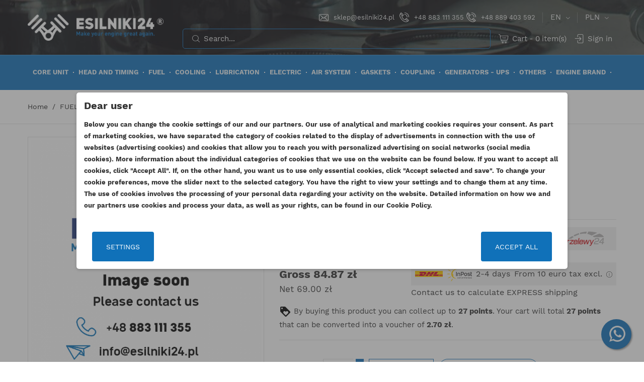

--- FILE ---
content_type: text/html; charset=utf-8
request_url: https://www.esilniki24.pl/en/fuel-injector-pipe/2570-cat-fuel-pipe-no4-c44-3054c-kmp.html
body_size: 28976
content:
<!doctype html>
<html lang="en">

  <head>
    
      
  <meta charset="utf-8">


  <meta http-equiv="x-ua-compatible" content="ie=edge">



  <title>230-8998 CAT FUEL PIPE NO.4 C4.4 3054C KMP</title>
  <meta name="description" content="Engines: C4.4 3054C">
  <meta name="keywords" content="">
  <meta name="facebook-domain-verification" content="tgcpnxoblyhv5mgfgkrgeco1ijaf59" />
        <link rel="canonical" href="https://www.esilniki24.pl/en/fuel-injector-pipe/2570-cat-fuel-pipe-no4-c44-3054c-kmp.html">
    
          <link rel="alternate" href="https://www.esilniki24.pl/pl/rurki-na-wtryski-paliwa/2570-cat-rurka-paliwa-nr4-3054c-c44-kmp.html" hreflang="pl">
          <link rel="alternate" href="https://www.esilniki24.pl/en/fuel-injector-pipe/2570-cat-fuel-pipe-no4-c44-3054c-kmp.html" hreflang="en-us">
      



  <meta name="viewport" content="width=device-width, initial-scale=1.0, maximum-scale=1.0, user-scalable=0">



  <link rel="icon" type="image/vnd.microsoft.icon" href="https://www.esilniki24.pl/img/favicon.ico?1664837148">
  <link rel="shortcut icon" type="image/x-icon" href="https://www.esilniki24.pl/img/favicon.ico?1664837148">



  <style>
    @media (min-width: 410px) and (max-width: 420px) {
      .header-nav.hidden-lg-up {
        height: 191px;
      }

      .header-nav.hidden-lg-up .top-quick-info {
        height: 124px;
      }

      .header-nav.hidden-lg-up .top-quick-info .top-search {
        height: 52px;
      }

      .header-nav.hidden-lg-up .mobile {
        height: 67px;
      }

      #product .product-cover {
        min-height: 382px;
      }

      #product .product-images {
        min-height: 82px;
      }
    }

    @media (min-width: 1340px) and (max-width: 1360px) {
      #product .product-manufacturer>a {
        min-height: 92px;
      }
    }
  </style>



  

<style>
  .zk-internal-linking>span {
    display: block;
    margin: 0 auto;
    text-align: center;
    font-weight: bold;
    font-size: 1.4em;
  }

  .zk-linking-box {
    margin-top: 10px;
    display: flex;
    flex-flow: row wrap;
    gap: 10px;
  }

  .zk-linking-box>a {
    background: #000;
    color: #fff;
    padding: 10px 15px;
    width: fit-content;
    text-align: center;
    border: 1px solid #000;
  }

  .zk-linking-box>a:hover {
    color: #f1c40f;
  }
</style>


  

  		<link rel="stylesheet" href="https://www.esilniki24.pl/themes/autostore/assets/css/theme2.css" media="all">
		<link rel="stylesheet" href="https://www.esilniki24.pl/modules/paypal/views/css/paypal_fo.css" media="all">
		<link rel="stylesheet" href="/modules/creativeelements/views/lib/font-awesome/css/font-awesome.min.css?v=4.7.0" media="all">
		<link rel="stylesheet" href="/modules/creativeelements/views/lib/animations/animations.min.css?v=2.5.7" media="all">
		<link rel="stylesheet" href="/modules/creativeelements/views/css/frontend.min.css?v=2.5.7" media="all">
		<link rel="stylesheet" href="/modules/creativeelements/views/lib/ceicons/ceicons.min.css?v=1.0.0" media="all">
		<link rel="stylesheet" href="/modules/creativeelements/views/css/ce/1-global.css?v=1636303439" media="all">
		<link rel="stylesheet" href="https://fonts.googleapis.com/css?family=Roboto:100,100italic,200,200italic,300,300italic,400,400italic,500,500italic,600,600italic,700,700italic,800,800italic,900,900italic%7CRoboto+Slab:100,100italic,200,200italic,300,300italic,400,400italic,500,500italic,600,600italic,700,700italic,800,800italic,900,900italic&amp;display=swap" media="all">
		<link rel="stylesheet" href="https://www.esilniki24.pl/modules/ps_searchbar/ps_searchbar2.css" media="all">
		<link rel="stylesheet" href="https://www.esilniki24.pl/modules/vatchecker/views/css/front.css" media="all">
		<link rel="stylesheet" href="https://www.esilniki24.pl/modules/whatsappchat/views/css/whatsapp.css" media="all">
		<link rel="stylesheet" href="https://www.esilniki24.pl/modules/whatsappchat/views/css/jBox.min.css" media="all">
		<link rel="stylesheet" href="https://www.esilniki24.pl/modules/codwfeeplus/views/css/style-front_17.css" media="all">
		<link rel="stylesheet" href="https://www.esilniki24.pl/modules/availabilitynotifier/views/css/front.css" media="all">
		<link rel="stylesheet" href="https://www.esilniki24.pl/modules/htmlbanners11/views/css/front.css" media="all">
		<link rel="stylesheet" href="https://www.esilniki24.pl/modules/belvg_popup//views/css/front.css" media="all">
		<link rel="stylesheet" href="https://www.esilniki24.pl/modules/firmesb2b/firmesb2b.css" media="all">
		<link rel="stylesheet" href="https://www.esilniki24.pl/modules/hiblog/views/css/flexslider.css" media="all">
		<link rel="stylesheet" href="https://www.esilniki24.pl/modules/hiblog/views/css/owl/owl.carousel.min.css" media="all">
		<link rel="stylesheet" href="https://www.esilniki24.pl/modules/hiblog/views/css/owl/owl.theme.default.min.css" media="all">
		<link rel="stylesheet" href="https://www.esilniki24.pl/modules/hiblog/views/css/front.css" media="all">
		<link rel="stylesheet" href="https://www.esilniki24.pl/modules/hiblog/views/css/blogpost.css" media="all">
		<link rel="stylesheet" href="https://www.esilniki24.pl/modules/hiblog/views/css/blogposition.css" media="all">
		<link rel="stylesheet" href="https://www.esilniki24.pl/modules/hiblog/views/css/blogcategory.css" media="all">
		<link rel="stylesheet" href="https://www.esilniki24.pl/modules/hiblog/views/css/blogdesc.css" media="all">
		<link rel="stylesheet" href="https://www.esilniki24.pl/modules/hiblog/views/css/pagination.css" media="all">
		<link rel="stylesheet" href="https://www.esilniki24.pl/modules/hiblog/views/css/list.css" media="all">
		<link rel="stylesheet" href="https://www.esilniki24.pl/modules/ao_whatsappchat/views/css/ao_whatsappchat.css" media="all">
		<link rel="stylesheet" href="https://www.esilniki24.pl/modules/quickdeliverydetails//views/css/front.css" media="all">
		<link rel="stylesheet" href="https://www.esilniki24.pl/modules/pmcookie//views/css/front.css" media="all">
		<link rel="stylesheet" href="https://www.esilniki24.pl/modules/pmcookie//views/css/custom.css" media="all">
		<link rel="stylesheet" href="https://www.esilniki24.pl/modules/pmcookie//views/css/jquery-confirm.css" media="all">
		<link rel="stylesheet" href="https://www.esilniki24.pl/modules/pmcvg/views/css/front-1.7.css" media="all">
		<link rel="stylesheet" href="https://www.esilniki24.pl/modules/atremhtml/views/css/front.css" media="all">
		<link rel="stylesheet" href="https://www.esilniki24.pl/js/jquery/ui/themes/base/minified/jquery-ui.min.css" media="all">
		<link rel="stylesheet" href="https://www.esilniki24.pl/js/jquery/ui/themes/base/minified/jquery.ui.theme.min.css" media="all">
		<link rel="stylesheet" href="https://www.esilniki24.pl/modules/blockwishlist/public/wishlist.css" media="all">
		<link rel="stylesheet" href="https://www.esilniki24.pl/js/jquery/plugins/fancybox/jquery.fancybox.css" media="all">
		<link rel="stylesheet" href="https://www.esilniki24.pl/modules/colorchange/views/css/1ch.css" media="all">
		<link rel="stylesheet" href="https://www.esilniki24.pl/themes/autostore/assets/css/custom2.css" media="all">
	
	


	<script>
			var isZeroDecimalCurrency = false;
			var stripe_express_amount = 8487;
			var stripe_express_cart_id = null;
			var stripe_express_currency_iso = "pln";
			var stripe_express_customer_model = {"email":null,"name":"","firstname":null,"lastname":null,"id":null,"address":{"city":null,"countryIso":null,"street":null,"zipCode":null,"state":null}};
			var stripe_express_phone = null;
			var stripe_express_product_id = 2570;
			var stripe_express_return_url = "https:\/\/www.esilniki24.pl\/en\/module\/stripe_official\/orderConfirmationReturn?";
			var stripe_product_out_of_stock = 2;
		</script>
        <link rel="preload" href="/modules/creativeelements/views/lib/ceicons/fonts/ceicons.woff2?t6ebnx"
            as="font" type="font/woff2" crossorigin>
                <link rel="preload" href="/modules/creativeelements/views/lib/font-awesome/fonts/fontawesome-webfont.woff2?v=4.7.0"
            as="font" type="font/woff2" crossorigin>
        <script type="text/javascript">
        var blockwishlistController = "https:\/\/www.esilniki24.pl\/en\/module\/blockwishlist\/action";
        var ceFrontendConfig = {"environmentMode":{"edit":false,"wpPreview":false},"is_rtl":false,"breakpoints":{"xs":0,"sm":480,"md":768,"lg":1025,"xl":1440,"xxl":1600},"version":"2.5.7","urls":{"assets":"\/modules\/creativeelements\/views\/"},"settings":{"general":{"elementor_global_image_lightbox":"1","elementor_enable_lightbox_in_editor":"yes"}},"post":{"id":0,"title":"TODO","excerpt":""}};
        var codwfeeplus_codproductid = "1236";
        var codwfeeplus_codproductreference = "COD";
        var codwfeeplus_is17 = true;
        var controller = "product";
        var cvgajax = "https:\/\/www.esilniki24.pl\/en\/module\/pmcvg\/myconsents";
        var dm_hash = "3GU8JRP1F";
        var dm_mode = 0;
        var linkLoyaltyAjax = "https:\/\/www.esilniki24.pl\/en\/module\/totloyaltyadvanced\/ajaxloyaltypoints";
        var pm_ca_show = "1";
        var pm_cookie_delay_time = 0;
        var pm_cookie_label = {"Check all":"Check all","Settings":"Settings","Accept all":"Accept all","Submit selected":"Submit selected"};
        var pm_cookie_link = "https:\/\/www.esilniki24.pl\/en\/module\/pmcookie\/cookie?ajax=1";
        var pm_cookie_link_conf = "https:\/\/www.esilniki24.pl\/en\/module\/pmcookie\/settings?conf=1";
        var pm_cookie_opacity = 0.5;
        var pm_cookie_reload = "";
        var pm_cookie_settings = false;
        var pm_cookie_show_on_scroll = 0;
        var pm_ss_show = "1";
        var prestashop = {"cart":{"products":[],"totals":{"total":{"type":"total","label":"Total","amount":0,"value":"0.00\u00a0z\u0142"},"total_including_tax":{"type":"total","label":"Total (tax incl.)","amount":0,"value":"0.00\u00a0z\u0142"},"total_excluding_tax":{"type":"total","label":"Total (tax excl.)","amount":0,"value":"0.00\u00a0z\u0142"}},"subtotals":{"products":{"type":"products","label":"Subtotal","amount":0,"value":"0.00\u00a0z\u0142"},"discounts":null,"shipping":{"type":"shipping","label":"Shipping","amount":0,"value":""},"tax":{"type":"tax","label":"Included taxes","amount":0,"value":"0.00\u00a0z\u0142"}},"products_count":0,"summary_string":"Cart","vouchers":{"allowed":1,"added":[]},"discounts":[],"minimalPurchase":0,"minimalPurchaseRequired":""},"currency":{"id":1,"name":"Polish Zloty","iso_code":"PLN","iso_code_num":"840","sign":"z\u0142"},"customer":{"lastname":null,"firstname":null,"email":null,"birthday":null,"newsletter":null,"newsletter_date_add":null,"optin":null,"website":null,"company":null,"siret":null,"ape":null,"is_logged":false,"gender":{"type":null,"name":null},"addresses":[]},"language":{"name":"English (English)","iso_code":"en","locale":"en-US","language_code":"en-us","is_rtl":"0","date_format_lite":"m\/d\/Y","date_format_full":"m\/d\/Y H:i:s","id":2},"page":{"title":"","canonical":"https:\/\/www.esilniki24.pl\/en\/fuel-injector-pipe\/2570-cat-fuel-pipe-no4-c44-3054c-kmp.html","meta":{"title":"230-8998 CAT FUEL PIPE NO.4 C4.4 3054C KMP","description":"Engines: C4.4 3054C","keywords":"","robots":"index"},"page_name":"product","body_classes":{"lang-en":true,"lang-rtl":false,"country-PL":true,"currency-PLN":true,"layout-full-width":true,"page-product":true,"tax-display-enabled":true,"product-id-2570":true,"product-CAT FUEL PIPE NO.4 C4.4 3054C KMP":true,"product-id-category-139":true,"product-id-manufacturer-14":true,"product-id-supplier-0":true,"product-available-for-order":true},"admin_notifications":[]},"shop":{"name":"ESILNIKI24","logo":"https:\/\/www.esilniki24.pl\/img\/logo-1664836995.jpg","stores_icon":"https:\/\/www.esilniki24.pl\/img\/logo_stores.png","favicon":"https:\/\/www.esilniki24.pl\/img\/favicon.ico"},"urls":{"base_url":"https:\/\/www.esilniki24.pl\/","current_url":"https:\/\/www.esilniki24.pl\/en\/fuel-injector-pipe\/2570-cat-fuel-pipe-no4-c44-3054c-kmp.html","shop_domain_url":"https:\/\/www.esilniki24.pl","img_ps_url":"https:\/\/www.esilniki24.pl\/img\/","img_cat_url":"https:\/\/www.esilniki24.pl\/img\/c\/","img_lang_url":"https:\/\/www.esilniki24.pl\/img\/l\/","img_prod_url":"https:\/\/www.esilniki24.pl\/img\/p\/","img_manu_url":"https:\/\/www.esilniki24.pl\/img\/m\/","img_sup_url":"https:\/\/www.esilniki24.pl\/img\/su\/","img_ship_url":"https:\/\/www.esilniki24.pl\/img\/s\/","img_store_url":"https:\/\/www.esilniki24.pl\/img\/st\/","img_col_url":"https:\/\/www.esilniki24.pl\/img\/co\/","img_url":"https:\/\/www.esilniki24.pl\/themes\/autostore\/assets\/img\/","css_url":"https:\/\/www.esilniki24.pl\/themes\/autostore\/assets\/css\/","js_url":"https:\/\/www.esilniki24.pl\/themes\/autostore\/assets\/js\/","pic_url":"https:\/\/www.esilniki24.pl\/upload\/","pages":{"address":"https:\/\/www.esilniki24.pl\/en\/address","addresses":"https:\/\/www.esilniki24.pl\/en\/addresses","authentication":"https:\/\/www.esilniki24.pl\/en\/login","cart":"https:\/\/www.esilniki24.pl\/en\/cart","category":"https:\/\/www.esilniki24.pl\/en\/index.php?controller=category","cms":"https:\/\/www.esilniki24.pl\/en\/index.php?controller=cms","contact":"https:\/\/www.esilniki24.pl\/en\/contact-us","discount":"https:\/\/www.esilniki24.pl\/en\/discount","guest_tracking":"https:\/\/www.esilniki24.pl\/en\/guest-tracking","history":"https:\/\/www.esilniki24.pl\/en\/order-history","identity":"https:\/\/www.esilniki24.pl\/en\/identity","index":"https:\/\/www.esilniki24.pl\/en\/","my_account":"https:\/\/www.esilniki24.pl\/en\/my-account","order_confirmation":"https:\/\/www.esilniki24.pl\/en\/order-confirmation","order_detail":"https:\/\/www.esilniki24.pl\/en\/index.php?controller=order-detail","order_follow":"https:\/\/www.esilniki24.pl\/en\/order-follow","order":"https:\/\/www.esilniki24.pl\/en\/order","order_return":"https:\/\/www.esilniki24.pl\/en\/index.php?controller=order-return","order_slip":"https:\/\/www.esilniki24.pl\/en\/credit-slip","pagenotfound":"https:\/\/www.esilniki24.pl\/en\/page-not-found","password":"https:\/\/www.esilniki24.pl\/en\/password-recovery","pdf_invoice":"https:\/\/www.esilniki24.pl\/en\/index.php?controller=pdf-invoice","pdf_order_return":"https:\/\/www.esilniki24.pl\/en\/index.php?controller=pdf-order-return","pdf_order_slip":"https:\/\/www.esilniki24.pl\/en\/index.php?controller=pdf-order-slip","prices_drop":"https:\/\/www.esilniki24.pl\/en\/prices-drop","product":"https:\/\/www.esilniki24.pl\/en\/index.php?controller=product","search":"https:\/\/www.esilniki24.pl\/en\/search","sitemap":"https:\/\/www.esilniki24.pl\/en\/sitemap","stores":"https:\/\/www.esilniki24.pl\/en\/stores","supplier":"https:\/\/www.esilniki24.pl\/en\/supplier","register":"https:\/\/www.esilniki24.pl\/en\/login?create_account=1","order_login":"https:\/\/www.esilniki24.pl\/en\/order?login=1"},"alternative_langs":{"pl":"https:\/\/www.esilniki24.pl\/pl\/rurki-na-wtryski-paliwa\/2570-cat-rurka-paliwa-nr4-3054c-c44-kmp.html","en-us":"https:\/\/www.esilniki24.pl\/en\/fuel-injector-pipe\/2570-cat-fuel-pipe-no4-c44-3054c-kmp.html"},"theme_assets":"\/themes\/autostore\/assets\/","actions":{"logout":"https:\/\/www.esilniki24.pl\/en\/?mylogout="},"no_picture_image":{"bySize":{"cart_default":{"url":"https:\/\/www.esilniki24.pl\/img\/p\/en-default-cart_default.jpg","width":125,"height":125},"small_default":{"url":"https:\/\/www.esilniki24.pl\/img\/p\/en-default-small_default.jpg","width":150,"height":150},"home_default":{"url":"https:\/\/www.esilniki24.pl\/img\/p\/en-default-home_default.jpg","width":270,"height":250},"medium_default":{"url":"https:\/\/www.esilniki24.pl\/img\/p\/en-default-medium_default.jpg","width":380,"height":272},"large_default":{"url":"https:\/\/www.esilniki24.pl\/img\/p\/en-default-large_default.jpg","width":650,"height":650}},"small":{"url":"https:\/\/www.esilniki24.pl\/img\/p\/en-default-cart_default.jpg","width":125,"height":125},"medium":{"url":"https:\/\/www.esilniki24.pl\/img\/p\/en-default-home_default.jpg","width":270,"height":250},"large":{"url":"https:\/\/www.esilniki24.pl\/img\/p\/en-default-large_default.jpg","width":650,"height":650},"legend":""}},"configuration":{"display_taxes_label":true,"display_prices_tax_incl":true,"is_catalog":false,"show_prices":true,"opt_in":{"partner":true},"quantity_discount":{"type":"discount","label":"Unit discount"},"voucher_enabled":1,"return_enabled":0},"field_required":[],"breadcrumb":{"links":[{"title":"Home","url":"https:\/\/www.esilniki24.pl\/en\/"},{"title":"FUEL","url":"https:\/\/www.esilniki24.pl\/en\/4-fuel"},{"title":"FUEL PIPES","url":"https:\/\/www.esilniki24.pl\/en\/23-fuel-pipes"},{"title":"FUEL INJECTOR PIPE","url":"https:\/\/www.esilniki24.pl\/en\/139-fuel-injector-pipe"},{"title":"CAT FUEL PIPE NO.4 C4.4 3054C KMP","url":"https:\/\/www.esilniki24.pl\/en\/fuel-injector-pipe\/2570-cat-fuel-pipe-no4-c44-3054c-kmp.html"}],"count":5},"link":{"protocol_link":"https:\/\/","protocol_content":"https:\/\/"},"time":1769195123,"static_token":"c7f8bccc898bfd9b98a543b51a5a639b","token":"d9ae60dd015f0c4ddaadd1a66f25f065","debug":false};
        var productsAlreadyTagged = [];
        var removeFromWishlistUrl = "https:\/\/www.esilniki24.pl\/en\/module\/blockwishlist\/action?action=deleteProductFromWishlist";
        var trustedshopseasyintegration_css = "https:\/\/www.esilniki24.pl\/modules\/trustedshopseasyintegration\/views\/css\/front\/front.1.1.3.css";
        var wishlistAddProductToCartUrl = "https:\/\/www.esilniki24.pl\/en\/module\/blockwishlist\/action?action=addProductToCart";
        var wishlistUrl = "https:\/\/www.esilniki24.pl\/en\/module\/blockwishlist\/view";
        var page_name = "product";
  </script>




  
  <div
  class="wishlist-add-to"
  data-url="https://www.esilniki24.pl/en/module/blockwishlist/action?action=getAllWishlist"
>
  <div
    class="wishlist-modal modal fade"
    
      :class="{show: !isHidden}"
    
    tabindex="-1"
    role="dialog"
    aria-modal="true"
  >
    <div class="modal-dialog modal-dialog-centered" role="document">
      <div class="modal-content">
        <div class="modal-header">
          <p class="modal-title">
            Add to wishlist
          </p>
          <button
            type="button"
            class="close"
            @click="toggleModal"
            data-dismiss="modal"
            aria-label="Close"
          >
            <span aria-hidden="true">×</span>
          </button>
        </div>

        <div class="modal-body">
          <choose-list
            @hide="toggleModal"
            :product-id="productId"
            :product-attribute-id="productAttributeId"
            :quantity="quantity"
            url="https://www.esilniki24.pl/en/module/blockwishlist/action?action=getAllWishlist"
            add-url="https://www.esilniki24.pl/en/module/blockwishlist/action?action=addProductToWishlist"
            empty-text="No list found."
          ></choose-list>
        </div>

        <div class="modal-footer">
          <a @click="openNewWishlistModal" class="wishlist-add-to-new">
            <i class="material-icons">add_circle_outline</i> Create new list
          </a>
        </div>
      </div>
    </div>
  </div>

  <div 
    class="modal-backdrop fade"
    
      :class="{in: !isHidden}"
    
  >
  </div>
</div>


  <div
  class="wishlist-create"
  data-url="https://www.esilniki24.pl/en/module/blockwishlist/action?action=createNewWishlist"
  data-title="Create wishlist"
  data-label="Wishlist name"
  data-placeholder="Add name"
  data-cancel-text="Cancel"
  data-create-text="Create wishlist"
  data-length-text="List title is too short"
>
  <div
    class="wishlist-modal modal fade"
    
      :class="{show: !isHidden}"
    
    tabindex="-1"
    role="dialog"
    aria-modal="true"
  >
    <div class="modal-dialog modal-dialog-centered" role="document">
      <div class="modal-content">
        <div class="modal-header">
          <p class="modal-title">((title))</p>
          <button
            type="button"
            class="close"
            @click="toggleModal"
            data-dismiss="modal"
            aria-label="Close"
          >
            <span aria-hidden="true">×</span>
          </button>
        </div>
        <div class="modal-body">
          <div class="form-group form-group-lg">
            <label class="form-control-label" for="input2">((label))</label>
            <input
              type="text"
              class="form-control form-control-lg"
              v-model="value"
              id="input2"
              :placeholder="placeholder"
            />
          </div>
        </div>
        <div class="modal-footer">
          <button
            type="button"
            class="modal-cancel btn btn-secondary"
            data-dismiss="modal"
            @click="toggleModal"
          >
            ((cancelText))
          </button>

          <button
            type="button"
            class="btn btn-primary"
            @click="createWishlist"
          >
            ((createText))
          </button>
        </div>
      </div>
    </div>
  </div>

  <div 
    class="modal-backdrop fade"
    
      :class="{in: !isHidden}"
    
  >
  </div>
</div>

  <div
  class="wishlist-login"
  data-login-text="Sign in"
  data-cancel-text="Cancel"
>
  <div
    class="wishlist-modal modal fade"
    
      :class="{show: !isHidden}"
    
    tabindex="-1"
    role="dialog"
    aria-modal="true"
  >
    <div class="modal-dialog modal-dialog-centered" role="document">
      <div class="modal-content">
        <div class="modal-header">
          <p class="modal-title">Sign in</p>
          <button
            type="button"
            class="close"
            @click="toggleModal"
            data-dismiss="modal"
            aria-label="Close"
          >
            <span aria-hidden="true">×</span>
          </button>
        </div>
        <div class="modal-body">
          <p class="modal-text">You need to be logged in to save products in your wishlist.</p>
        </div>
        <div class="modal-footer">
          <button
            type="button"
            class="modal-cancel btn btn-secondary"
            data-dismiss="modal"
            @click="toggleModal"
          >
            ((cancelText))
          </button>

          <a
            type="button"
            class="btn btn-primary"
            :href="prestashop.urls.pages.authentication"
          >
            ((loginText))
          </a>
        </div>
      </div>
    </div>
  </div>

  <div
    class="modal-backdrop fade"
    
      :class="{in: !isHidden}"
    
  >
  </div>
</div>

  <div
    class="wishlist-toast"
    data-rename-wishlist-text="Wishlist name modified!"
    data-added-wishlist-text="Product added to wishlist!"
    data-create-wishlist-text="Wishlist created!"
    data-delete-wishlist-text="Wishlist deleted!"
    data-copy-text="Share link copied!"
    data-delete-product-text="Product deleted!"
  ></div>


<script type="text/javascript">
    
        var psv = 1.7;
        var blog_secure_key = 'cac7c10d5b819c6a7b00dd2b1df0ad85';
        var blog_front_controller_url = 'https://www.esilniki24.pl/en/blog';
    
</script>


<script>
var shippingAddressDescription = "Select preferred delivery type";
var deliveryCountryISOCode = '';
</script>



<script type="application/ld+json">
  {
    "@context": "https://schema.org",
    "@type": "AutoPartsStore",
    "name": "esilniki24.pl",
    "image": "",
    "@id": "",
    "url": "https://www.esilniki24.pl/pl/",
    "telephone": "+48 883 111 355",
    "address": {
      "@type": "PostalAddress",
      "streetAddress": "al.W.Sikorskiego 344",
      "addressLocality": "Rzeszów",
      "postalCode": "35-304",
      "addressCountry": "PL"
    },
    "openingHoursSpecification": {
      "@type": "OpeningHoursSpecification",
      "dayOfWeek": [
        "Monday",
        "Tuesday",
        "Wednesday",
        "Thursday",
        "Friday"
      ],
      "opens": "07:00",
      "closes": "21:00"
    }
  }
</script>    
  <meta property="og:type" content="product">
  <meta property="og:url" content="https://www.esilniki24.pl/en/fuel-injector-pipe/2570-cat-fuel-pipe-no4-c44-3054c-kmp.html">
  <meta property="og:title" content="230-8998 CAT FUEL PIPE NO.4 C4.4 3054C KMP">
  <meta property="og:site_name" content="ESILNIKI24">
  <meta property="og:description" content="Engines: C4.4 3054C">
  <meta property="og:image" content="">
      <meta property="product:pretax_price:amount" content="69">
    <meta property="product:pretax_price:currency" content="PLN">
    <meta property="product:price:amount" content="84.87">
    <meta property="product:price:currency" content="PLN">
      <meta property="product:weight:value" content="0.150000">
  <meta property="product:weight:units" content="kg">
  
    <meta name="google-site-verification" content="9CIHVgepq-FNw9Xsej_qD9pY4n6rrM1N4p_kMPB6yFc" />
  </head>

  <body id="product" class="lang-en country-pl currency-pln layout-full-width page-product tax-display-enabled product-id-2570 product-cat-fuel-pipe-no-4-c4-4-3054c-kmp product-id-category-139 product-id-manufacturer-14 product-id-supplier-0 product-available-for-order elementor-page elementor-page-2570030201 is-not-index">
<div id="fb-root"></div>
<script>
    (function(d, s, id) {
        var js, fjs = d.getElementsByTagName(s)[0];
        if (d.getElementById(id)) return;
        js = d.createElement(s); js.id = id;
        js.src = "//connect.facebook.net/en_US/all.js#xfbml=1";
        fjs.parentNode.insertBefore(js, fjs);
    }(document, 'script', 'facebook-jssdk'));
</script>
    
      <!-- PD Google Analytycs 4 Pro - EVENTS CODE FOOTER -->
<script type="text/javascript" >

		
		console.log('Fired up event GA4: view_item > Product page');
		gtag('event', 'view_item', {
			items: [{
			item_id: '2570',
			item_name: 'CAT FUEL PIPE NO.4 C4.4 3054C KMP',
			coupon: '',
			affiliation: '',
			discount: 0,
			item_brand: 'KMP BRAND',
			item_category: 'FUEL',
			item_category2: 'FUEL PIPES',			item_category3: 'FUEL INJECTOR PIPE',									item_variant: '',
			list_name: "Product page",
			list_position: 1,
			price: 84.87,
			currency: 'PLN',
			quantity: 1,
			}],
			value: 84.87
		});

	
	
</script>
<!-- PD Google Analytycs 4 Pro - EVENTS CODE FOOTER -->

    

    <main id="page" urls_pages_cart="https://www.esilniki24.pl/en/cart" static_token="c7f8bccc898bfd9b98a543b51a5a639b">
      
              
      <header id="header">
        
          
  <div class="header-banner">
    
  </div>



  <nav class="header-nav hidden-lg-up">
    <div class="container">
      <div class="row inner-wrapper">
        <div class="hidden-lg-up">
          <div id="_desktop_language_selector">
  <div class="language-selector-wrapper">
    <div class="language-selector dropdown js-dropdown">
      <span class="hidden-lg-up">Language:</span>
      <span class="expand-more hidden-md-down" data-toggle="dropdown">
                         en
      </span>
      <a data-target="#" data-toggle="dropdown" aria-haspopup="true" aria-expanded="false" class="hidden-md-down">
        <i class="font-down-open-big"></i>
      </a>
      <ul class="dropdown-menu hidden-md-down">
                  <li >
            <a href="https://www.esilniki24.pl/pl/rurki-na-wtryski-paliwa/2570-cat-rurka-paliwa-nr4-3054c-c44-kmp.html" class="dropdown-item">
                            pl
              </a>
          </li>
                  <li  class="current" >
            <a href="https://www.esilniki24.pl/en/fuel-injector-pipe/2570-cat-fuel-pipe-no4-c44-3054c-kmp.html" class="dropdown-item">
                            en
              </a>
          </li>
              </ul>
      <select class="link hidden-lg-up">
                  <option value="https://www.esilniki24.pl/pl/rurki-na-wtryski-paliwa/2570-cat-rurka-paliwa-nr4-3054c-c44-kmp.html"
            >
                            pl
            </option>
                  <option value="https://www.esilniki24.pl/en/fuel-injector-pipe/2570-cat-fuel-pipe-no4-c44-3054c-kmp.html"
             selected="selected">
                            en
            </option>
              </select>
    </div>
  </div>
</div>
<div id="_desktop_currency_selector">
  <div class="currency-selector dropdown js-dropdown">
    <span class="hidden-lg-up">Currency:</span>
    <span class="expand-more _gray-darker hidden-md-down" data-toggle="dropdown">
      PLN     </span>
    <a data-target="#" data-toggle="dropdown" aria-haspopup="true" aria-expanded="false" class="hidden-md-down">
      <i class="font-down-open-big"></i>
    </a>
    <ul class="dropdown-menu hidden-md-down" aria-labelledby="dLabel">
              <li >
          <a title="Euro" rel="nofollow" href="https://www.esilniki24.pl/en/fuel-injector-pipe/2570-cat-fuel-pipe-no4-c44-3054c-kmp.html?SubmitCurrency=1&amp;id_currency=4" class="dropdown-item">
          EUR
                    </a>
        </li>
              <li  class="current" >
          <a title="Polish Zloty" rel="nofollow" href="https://www.esilniki24.pl/en/fuel-injector-pipe/2570-cat-fuel-pipe-no4-c44-3054c-kmp.html?SubmitCurrency=1&amp;id_currency=1" class="dropdown-item">
          PLN
                    </a>
        </li>
              <li >
          <a title="Dolar amerykański" rel="nofollow" href="https://www.esilniki24.pl/en/fuel-injector-pipe/2570-cat-fuel-pipe-no4-c44-3054c-kmp.html?SubmitCurrency=1&amp;id_currency=5" class="dropdown-item">
          USD
                    </a>
        </li>
          </ul>
    <select class="link hidden-lg-up">
              <option value="https://www.esilniki24.pl/en/fuel-injector-pipe/2570-cat-fuel-pipe-no4-c44-3054c-kmp.html?SubmitCurrency=1&amp;id_currency=4">
                €
        </option>
              <option value="https://www.esilniki24.pl/en/fuel-injector-pipe/2570-cat-fuel-pipe-no4-c44-3054c-kmp.html?SubmitCurrency=1&amp;id_currency=1" selected="selected">
                zł
        </option>
              <option value="https://www.esilniki24.pl/en/fuel-injector-pipe/2570-cat-fuel-pipe-no4-c44-3054c-kmp.html?SubmitCurrency=1&amp;id_currency=5">
                $
        </option>
          </select>
  </div>
</div>

          <div class="top-quick-info">
            <div class="top-email">
              <a href="mailto:sklep@esilniki24.pl">sklep@esilniki24.pl</a>
            </div>
            <div class="top-phone">
              
              <a href="tel:+48883111355">+48 883 111 355</a>
              <a href="tel:+48889403592">+48 889 403 592</a>
            </div>
            <div class="top-search"></div>
            <div class="top-localization-settings hidden-lg-up">
              <div class="top-language"></div>
              <div class="top-currency"></div>
            </div>
          </div>
        </div>
        <div class="hidden-lg-up mobile">
          <div id="menu-icon" class="menu-hamburger-toggle">
            <span class="sw-topper"></span>
            <span class="sw-bottom"></span>
            <span class="sw-footer"></span>
          </div>
          <div id="menu-floating-icon" class="menu-hamburger-toggle">
            Categories
          </div>
          <div class="top-logo" id="_mobile_logo"></div>
                      <div id="_mobile_contact_link"></div>
                                <div id="_mobile_user_info"></div>
                                <div id="_mobile_cart"></div>
                  </div>
      </div>
    </div>
  </nav>



  <div class="header-top">
    <div class="container">
      <div class="row inner-wrapper hidden-md-down">
        <div id="_desktop_logo" class="col-md-3">
                      <a href="https://www.esilniki24.pl/en/">
              <img class="logo img-responsive" src="https://www.esilniki24.pl/img/logo-1664836995.jpg"
                alt="Części do maszyn rolniczych i budowlanych - esilniki24.pl">
            </a>
                  </div>
        <div class="col-md-9">
          <div class="top-nav-row">
            <div class="top-quick-info">
              <div class="top-email">
                <a href="mailto: sklep@esilniki24.pl">sklep@esilniki24.pl</a>
              </div>
              <div class="top-phone" style="display: inline-flex;">
                
                <a href="tel:+48883111355" style="margin-right:5px;">+48 883 111 355</a>
                <a href="tel:+48889403592">+48 889 403 592</a>
              </div>
              <div class="top-search"></div>
              <div class="top-localization-settings hidden-lg-up">
                <div class="top-language"></div>
                <div class="top-currency"></div>
              </div>
            </div>
            <div id="_desktop_language_selector">
  <div class="language-selector-wrapper">
    <div class="language-selector dropdown js-dropdown">
      <span class="hidden-lg-up">Language:</span>
      <span class="expand-more hidden-md-down" data-toggle="dropdown">
                         en
      </span>
      <a data-target="#" data-toggle="dropdown" aria-haspopup="true" aria-expanded="false" class="hidden-md-down">
        <i class="font-down-open-big"></i>
      </a>
      <ul class="dropdown-menu hidden-md-down">
                  <li >
            <a href="https://www.esilniki24.pl/pl/rurki-na-wtryski-paliwa/2570-cat-rurka-paliwa-nr4-3054c-c44-kmp.html" class="dropdown-item">
                            pl
              </a>
          </li>
                  <li  class="current" >
            <a href="https://www.esilniki24.pl/en/fuel-injector-pipe/2570-cat-fuel-pipe-no4-c44-3054c-kmp.html" class="dropdown-item">
                            en
              </a>
          </li>
              </ul>
      <select class="link hidden-lg-up">
                  <option value="https://www.esilniki24.pl/pl/rurki-na-wtryski-paliwa/2570-cat-rurka-paliwa-nr4-3054c-c44-kmp.html"
            >
                            pl
            </option>
                  <option value="https://www.esilniki24.pl/en/fuel-injector-pipe/2570-cat-fuel-pipe-no4-c44-3054c-kmp.html"
             selected="selected">
                            en
            </option>
              </select>
    </div>
  </div>
</div>
<div id="_desktop_currency_selector">
  <div class="currency-selector dropdown js-dropdown">
    <span class="hidden-lg-up">Currency:</span>
    <span class="expand-more _gray-darker hidden-md-down" data-toggle="dropdown">
      PLN     </span>
    <a data-target="#" data-toggle="dropdown" aria-haspopup="true" aria-expanded="false" class="hidden-md-down">
      <i class="font-down-open-big"></i>
    </a>
    <ul class="dropdown-menu hidden-md-down" aria-labelledby="dLabel">
              <li >
          <a title="Euro" rel="nofollow" href="https://www.esilniki24.pl/en/fuel-injector-pipe/2570-cat-fuel-pipe-no4-c44-3054c-kmp.html?SubmitCurrency=1&amp;id_currency=4" class="dropdown-item">
          EUR
                    </a>
        </li>
              <li  class="current" >
          <a title="Polish Zloty" rel="nofollow" href="https://www.esilniki24.pl/en/fuel-injector-pipe/2570-cat-fuel-pipe-no4-c44-3054c-kmp.html?SubmitCurrency=1&amp;id_currency=1" class="dropdown-item">
          PLN
                    </a>
        </li>
              <li >
          <a title="Dolar amerykański" rel="nofollow" href="https://www.esilniki24.pl/en/fuel-injector-pipe/2570-cat-fuel-pipe-no4-c44-3054c-kmp.html?SubmitCurrency=1&amp;id_currency=5" class="dropdown-item">
          USD
                    </a>
        </li>
          </ul>
    <select class="link hidden-lg-up">
              <option value="https://www.esilniki24.pl/en/fuel-injector-pipe/2570-cat-fuel-pipe-no4-c44-3054c-kmp.html?SubmitCurrency=1&amp;id_currency=4">
                €
        </option>
              <option value="https://www.esilniki24.pl/en/fuel-injector-pipe/2570-cat-fuel-pipe-no4-c44-3054c-kmp.html?SubmitCurrency=1&amp;id_currency=1" selected="selected">
                zł
        </option>
              <option value="https://www.esilniki24.pl/en/fuel-injector-pipe/2570-cat-fuel-pipe-no4-c44-3054c-kmp.html?SubmitCurrency=1&amp;id_currency=5">
                $
        </option>
          </select>
  </div>
</div>

          </div>
          <div class="bottom-nav-row">
            <!-- Block search module TOP -->
<div id="_desktop_search_bar">
	<input id="toggle-search" type="checkbox" class="no-style">
	<div id="search_widget" data-search-controller-url="//www.esilniki24.pl/en/search">
		<div class="search-bar">
			<form class="search-bar__wrap" method="get" action="//www.esilniki24.pl/en/search">
				<input type="hidden" name="controller" value="search">
				<input class="search-bar__text" type="text" name="s" value="" placeholder="Search..." aria-label="Search">
				<button type="submit" class="search-bar__submit font-search"></button>
				<button type="button" class="search-bar__start-search search-bar__start-search--visible font-search"></button>
				<button class="search-bar__btn font-search" type="submit"></button>
				<span class="search-close"></span>
			</form>
		</div>
	</div>
</div>
<!-- /Block search module TOP -->
<div id="_desktop_cart">
  <input type="checkbox" id="toggle-cart" class="no-style">
  <div class="blockcart cart-preview inactive" data-refresh-url="//www.esilniki24.pl/en/module/ps_shoppingcart/ajax">
    <label class="cart-header" for="toggle-cart">
        <div class="inner-wrapper">
            <i class="font-cart"></i>
            <span class="cart-title hidden-lg-down">Cart</span>
            <span class="divider hidden-md-down">-</span>
            <span class="cart-products-count">0</span>
            <span class="hidden-md-down">item(s)</span>
        </div>
    </label>
    <div class="body cart-hover-content">
        <div class="container">
             <ul>
                          </ul>
             <div class="cart-footer">
                 <div class="cart-subtotals">
                                              <div class="cart-total">
                             <span class="value">0.00 zł</span>
                             <span class="label">Subtotal</span>
                         </div>
                                                                                        <div class="cart-total">
                             <span class="value"></span>
                             <span class="label">Shipping</span>
                         </div>
                                                                   <div class="cart-total">
                             <span class="value">0.00 zł</span>
                             <span class="label">Total (tax excl.)</span>
                         </div>
                                                                   <div class="cart-total">
                             <span class="value">0.00 zł</span>
                             <span class="label">Included taxes</span>
                         </div>
                                                                   <div class="cart-total">
                             <span class="value">0.00 zł</span>
                             <span class="label">Total (tax incl.)</span>
                         </div>
                                      </div>
                 <div class="cart-wishlist-action">
                                          <a class="btn fill cart-wishlist-checkout" href="//www.esilniki24.pl/en/cart?action=show">Checkout</a>
                 </div>
             </div>
         </div>
     </div>
  </div>
</div>

<div id="_desktop_contact_link">
    <div class="header__contact dropdown-mobile">
        <div class="js-toggle-list header__contact__list dropdown-toggle-mobile">
                                </div>
    </div>
</div>
<div id="_desktop_user_info">
    <div class="header_user_info dropdown-mobile">
      <span class="js-toggle btn-toggle-mobile font-user hidden-lg-up"></span>
      <div class="js-toggle-list header_user_info__list dropdown-toggle-mobile">
                  <a
            href="https://www.esilniki24.pl/en/my-account"
            title="Log in to your customer account"
            rel="nofollow"
          >
            <i class="font-sign-in hidden-md-down"></i>
            <span>Sign in</span>
          </a>
                        </div>
  </div>
</div>

          </div>
        </div>
      </div>
    </div>
  </div>
  <div class="header-top header-top-line">
    <div class="container">
        <style>
        .is-not-index #header {
    background-image: url(https://www.esilniki24.pl/modules/htmlbanners6/views/img/upload/e08ae138a749e16c8ff68c80a6780cee06b9a033_tes3.jpeg);
    background-position: 50% 50%;
    background-repeat: no-repeat;
    -webkit-background-size: cover;
    background-size: cover;
}
          </style>




<div class="main-menu js-top-menu position-static hidden-md-down" id="_desktop_top_menu">
    
          <ul class="top-menu" id="top-menu" data-depth="0">
                    <li class="category" id="category-3">
                          <a
                class="dropdown-item with-ul"
                href="https://www.esilniki24.pl/en/3-core-unit" data-depth="0"
                              >
                CORE UNIT
                                                                        <span data-target="#top_sub_menu_66578" data-toggle="collapse" class="hidden-lg-up navbar-toggler collapse-icons">
                      <i class="material-icons add">&#xE313;</i>
                      <i class="material-icons remove">&#xE316;</i>
                    </span>
                                              </a>
                            <div  class="popover sub-menu js-sub-menu submenu collapse" id="top_sub_menu_66578">
                            	<div class="inner-wrapper">
                              
          <ul class="top-menu"  data-depth="1">
                    <li class="category" id="category-119">
                          <a
                class="dropdown-item dropdown-submenu with-ul"
                href="https://www.esilniki24.pl/en/119-liner-and-piston" data-depth="1"
                              >
                LINER AND PISTON
                                                                        <span data-target="#top_sub_menu_34351" data-toggle="collapse" class="hidden-lg-up navbar-toggler collapse-icons">
                      <i class="material-icons add">&#xE313;</i>
                      <i class="material-icons remove">&#xE316;</i>
                    </span>
                                              </a>
                            <div  class="collapse submenu" id="top_sub_menu_34351">
                              
          <ul class="top-menu"  data-depth="2">
                    <li class="category" id="category-42">
                          <a
                class="dropdown-item "
                href="https://www.esilniki24.pl/en/42-pistons" data-depth="2"
                              >
                PISTONS
                                              </a>
                          </li>
                    <li class="category" id="category-159">
                          <a
                class="dropdown-item "
                href="https://www.esilniki24.pl/en/159-piston-rings" data-depth="2"
                              >
                PISTON RINGS
                                              </a>
                          </li>
                    <li class="category" id="category-48">
                          <a
                class="dropdown-item "
                href="https://www.esilniki24.pl/en/48-liner-piston" data-depth="2"
                              >
                LINER PISTON
                                              </a>
                          </li>
                    <li class="category" id="category-160">
                          <a
                class="dropdown-item "
                href="https://www.esilniki24.pl/en/160-piston-pin-and-clips" data-depth="2"
                              >
                PISTON PIN AND CLIPS
                                              </a>
                          </li>
                    <li class="category" id="category-152">
                          <a
                class="dropdown-item "
                href="https://www.esilniki24.pl/en/152-piston-liner-set" data-depth="2"
                              >
                PISTON LINER SET
                                              </a>
                          </li>
              </ul>
    
                                              </div>
                          </li>
                    <li class="category" id="category-71">
                          <a
                class="dropdown-item dropdown-submenu with-ul"
                href="https://www.esilniki24.pl/en/71-crankshaft-bearings" data-depth="1"
                              >
                CRANKSHAFT BEARINGS
                                                                        <span data-target="#top_sub_menu_66128" data-toggle="collapse" class="hidden-lg-up navbar-toggler collapse-icons">
                      <i class="material-icons add">&#xE313;</i>
                      <i class="material-icons remove">&#xE316;</i>
                    </span>
                                              </a>
                            <div  class="collapse submenu" id="top_sub_menu_66128">
                              
          <ul class="top-menu"  data-depth="2">
                    <li class="category" id="category-46">
                          <a
                class="dropdown-item "
                href="https://www.esilniki24.pl/en/46-main-bearings" data-depth="2"
                              >
                MAIN BEARINGS
                                              </a>
                          </li>
                    <li class="category" id="category-47">
                          <a
                class="dropdown-item "
                href="https://www.esilniki24.pl/en/47-big-end-bearings" data-depth="2"
                              >
                BIG END BEARINGS
                                              </a>
                          </li>
                    <li class="category" id="category-162">
                          <a
                class="dropdown-item "
                href="https://www.esilniki24.pl/en/162-thrust-washer" data-depth="2"
                              >
                THRUST WASHER
                                              </a>
                          </li>
                    <li class="category" id="category-161">
                          <a
                class="dropdown-item "
                href="https://www.esilniki24.pl/en/161-crankshaft-bush" data-depth="2"
                              >
                CRANKSHAFT BUSH
                                              </a>
                          </li>
              </ul>
    
                                              </div>
                          </li>
                    <li class="category" id="category-166">
                          <a
                class="dropdown-item dropdown-submenu with-ul"
                href="https://www.esilniki24.pl/en/166-crankshaft" data-depth="1"
                              >
                CRANKSHAFT
                                                                        <span data-target="#top_sub_menu_41470" data-toggle="collapse" class="hidden-lg-up navbar-toggler collapse-icons">
                      <i class="material-icons add">&#xE313;</i>
                      <i class="material-icons remove">&#xE316;</i>
                    </span>
                                              </a>
                            <div  class="collapse submenu" id="top_sub_menu_41470">
                              
          <ul class="top-menu"  data-depth="2">
                    <li class="category" id="category-44">
                          <a
                class="dropdown-item "
                href="https://www.esilniki24.pl/en/44-crankshafts" data-depth="2"
                              >
                CRANKSHAFTS
                                              </a>
                          </li>
                    <li class="category" id="category-167">
                          <a
                class="dropdown-item "
                href="https://www.esilniki24.pl/en/167-crankshaft-bolts" data-depth="2"
                              >
                CRANKSHAFT BOLTS
                                              </a>
                          </li>
              </ul>
    
                                              </div>
                          </li>
                    <li class="category" id="category-163">
                          <a
                class="dropdown-item dropdown-submenu with-ul"
                href="https://www.esilniki24.pl/en/163-conrod" data-depth="1"
                              >
                CONROD
                                                                        <span data-target="#top_sub_menu_52977" data-toggle="collapse" class="hidden-lg-up navbar-toggler collapse-icons">
                      <i class="material-icons add">&#xE313;</i>
                      <i class="material-icons remove">&#xE316;</i>
                    </span>
                                              </a>
                            <div  class="collapse submenu" id="top_sub_menu_52977">
                              
          <ul class="top-menu"  data-depth="2">
                    <li class="category" id="category-45">
                          <a
                class="dropdown-item "
                href="https://www.esilniki24.pl/en/45-conrod-assembly" data-depth="2"
                              >
                CONROD ASSEMBLY
                                              </a>
                          </li>
                    <li class="category" id="category-164">
                          <a
                class="dropdown-item "
                href="https://www.esilniki24.pl/en/164-conrod-bush" data-depth="2"
                              >
                CONROD BUSH
                                              </a>
                          </li>
                    <li class="category" id="category-165">
                          <a
                class="dropdown-item "
                href="https://www.esilniki24.pl/en/165-conrod-bolts" data-depth="2"
                              >
                CONROD BOLTS
                                              </a>
                          </li>
              </ul>
    
                                              </div>
                          </li>
                    <li class="category" id="category-78">
                          <a
                class="dropdown-item dropdown-submenu with-ul"
                href="https://www.esilniki24.pl/en/78-block-and-engines" data-depth="1"
                              >
                BLOCK AND ENGINES
                                                                        <span data-target="#top_sub_menu_37336" data-toggle="collapse" class="hidden-lg-up navbar-toggler collapse-icons">
                      <i class="material-icons add">&#xE313;</i>
                      <i class="material-icons remove">&#xE316;</i>
                    </span>
                                              </a>
                            <div  class="collapse submenu" id="top_sub_menu_37336">
                              
          <ul class="top-menu"  data-depth="2">
                    <li class="category" id="category-99">
                          <a
                class="dropdown-item "
                href="https://www.esilniki24.pl/en/99-cylinder-blocks" data-depth="2"
                              >
                CYLINDER BLOCKS
                                              </a>
                          </li>
                    <li class="category" id="category-100">
                          <a
                class="dropdown-item "
                href="https://www.esilniki24.pl/en/100-complete-engines" data-depth="2"
                              >
                COMPLETE ENGINES
                                              </a>
                          </li>
                    <li class="category" id="category-39">
                          <a
                class="dropdown-item "
                href="https://www.esilniki24.pl/en/39-engine-reapir-kit" data-depth="2"
                              >
                ENGINE REAPIR KIT
                                              </a>
                          </li>
              </ul>
    
                                              </div>
                          </li>
              </ul>
    
                                                </div>
                              </div>
                          </li>
                    <li class="category" id="category-156">
                          <a
                class="dropdown-item with-ul"
                href="https://www.esilniki24.pl/en/156-head-and-timing" data-depth="0"
                              >
                HEAD AND TIMING
                                                                        <span data-target="#top_sub_menu_23488" data-toggle="collapse" class="hidden-lg-up navbar-toggler collapse-icons">
                      <i class="material-icons add">&#xE313;</i>
                      <i class="material-icons remove">&#xE316;</i>
                    </span>
                                              </a>
                            <div  class="popover sub-menu js-sub-menu submenu collapse" id="top_sub_menu_23488">
                            	<div class="inner-wrapper">
                              
          <ul class="top-menu"  data-depth="1">
                    <li class="category" id="category-49">
                          <a
                class="dropdown-item dropdown-submenu with-ul"
                href="https://www.esilniki24.pl/en/49-cylinder-head" data-depth="1"
                              >
                CYLINDER HEAD
                                                                        <span data-target="#top_sub_menu_46115" data-toggle="collapse" class="hidden-lg-up navbar-toggler collapse-icons">
                      <i class="material-icons add">&#xE313;</i>
                      <i class="material-icons remove">&#xE316;</i>
                    </span>
                                              </a>
                            <div  class="collapse submenu" id="top_sub_menu_46115">
                              
          <ul class="top-menu"  data-depth="2">
                    <li class="category" id="category-53">
                          <a
                class="dropdown-item "
                href="https://www.esilniki24.pl/en/53-cylinder-head-assembly" data-depth="2"
                              >
                CYLINDER HEAD ASSEMBLY
                                              </a>
                          </li>
                    <li class="category" id="category-51">
                          <a
                class="dropdown-item "
                href="https://www.esilniki24.pl/en/51-cylinder-head-bolts" data-depth="2"
                              >
                CYLINDER HEAD BOLTS
                                              </a>
                          </li>
                    <li class="category" id="category-50">
                          <a
                class="dropdown-item "
                href="https://www.esilniki24.pl/en/50-valve-inlet-exhaust" data-depth="2"
                              >
                VALVE INLET / EXHAUST
                                              </a>
                          </li>
                    <li class="category" id="category-125">
                          <a
                class="dropdown-item "
                href="https://www.esilniki24.pl/en/125-valve-guide" data-depth="2"
                              >
                VALVE GUIDE
                                              </a>
                          </li>
                    <li class="category" id="category-126">
                          <a
                class="dropdown-item "
                href="https://www.esilniki24.pl/en/126-valve-spring-and-collet" data-depth="2"
                              >
                VALVE SPRING AND COLLET
                                              </a>
                          </li>
                    <li class="category" id="category-121">
                          <a
                class="dropdown-item "
                href="https://www.esilniki24.pl/en/121-cylinder-head-parts" data-depth="2"
                              >
                CYLINDER HEAD PARTS
                                              </a>
                          </li>
              </ul>
    
                                              </div>
                          </li>
                    <li class="category" id="category-54">
                          <a
                class="dropdown-item dropdown-submenu with-ul"
                href="https://www.esilniki24.pl/en/54-timing-system" data-depth="1"
                              >
                TIMING SYSTEM
                                                                        <span data-target="#top_sub_menu_9962" data-toggle="collapse" class="hidden-lg-up navbar-toggler collapse-icons">
                      <i class="material-icons add">&#xE313;</i>
                      <i class="material-icons remove">&#xE316;</i>
                    </span>
                                              </a>
                            <div  class="collapse submenu" id="top_sub_menu_9962">
                              
          <ul class="top-menu"  data-depth="2">
                    <li class="category" id="category-55">
                          <a
                class="dropdown-item "
                href="https://www.esilniki24.pl/en/55-camshaft" data-depth="2"
                              >
                CAMSHAFT
                                              </a>
                          </li>
                    <li class="category" id="category-58">
                          <a
                class="dropdown-item "
                href="https://www.esilniki24.pl/en/58-timing-case" data-depth="2"
                              >
                TIMING CASE
                                              </a>
                          </li>
                    <li class="category" id="category-60">
                          <a
                class="dropdown-item "
                href="https://www.esilniki24.pl/en/60-timing-gears" data-depth="2"
                              >
                TIMING GEARS
                                              </a>
                          </li>
                    <li class="category" id="category-70">
                          <a
                class="dropdown-item "
                href="https://www.esilniki24.pl/en/70-belt-tensioners" data-depth="2"
                              >
                BELT TENSIONERS
                                              </a>
                          </li>
                    <li class="category" id="category-127">
                          <a
                class="dropdown-item "
                href="https://www.esilniki24.pl/en/127-camshaft-bearings" data-depth="2"
                              >
                CAMSHAFT BEARINGS
                                              </a>
                          </li>
              </ul>
    
                                              </div>
                          </li>
                    <li class="category" id="category-147">
                          <a
                class="dropdown-item dropdown-submenu with-ul"
                href="https://www.esilniki24.pl/en/147-top-engine-cover" data-depth="1"
                              >
                TOP ENGINE COVER
                                                                        <span data-target="#top_sub_menu_15039" data-toggle="collapse" class="hidden-lg-up navbar-toggler collapse-icons">
                      <i class="material-icons add">&#xE313;</i>
                      <i class="material-icons remove">&#xE316;</i>
                    </span>
                                              </a>
                            <div  class="collapse submenu" id="top_sub_menu_15039">
                              
          <ul class="top-menu"  data-depth="2">
                    <li class="category" id="category-65">
                          <a
                class="dropdown-item "
                href="https://www.esilniki24.pl/en/65-rocker-cover" data-depth="2"
                              >
                ROCKER COVER
                                              </a>
                          </li>
                    <li class="category" id="category-97">
                          <a
                class="dropdown-item "
                href="https://www.esilniki24.pl/en/97-rocker-shaft" data-depth="2"
                              >
                ROCKER SHAFT
                                              </a>
                          </li>
                    <li class="category" id="category-85">
                          <a
                class="dropdown-item "
                href="https://www.esilniki24.pl/en/85-pushrod-and-tappets" data-depth="2"
                              >
                PUSHROD AND TAPPETS
                                              </a>
                          </li>
                    <li class="category" id="category-124">
                          <a
                class="dropdown-item "
                href="https://www.esilniki24.pl/en/124-breather" data-depth="2"
                              >
                BREATHER
                                              </a>
                          </li>
                    <li class="category" id="category-132">
                          <a
                class="dropdown-item "
                href="https://www.esilniki24.pl/en/132-oil-filler-cap" data-depth="2"
                              >
                OIL FILLER CAP
                                              </a>
                          </li>
              </ul>
    
                                              </div>
                          </li>
                    <li class="category" id="category-84">
                          <a
                class="dropdown-item dropdown-submenu with-ul"
                href="https://www.esilniki24.pl/en/84-others" data-depth="1"
                              >
                OTHERS
                                                                        <span data-target="#top_sub_menu_11518" data-toggle="collapse" class="hidden-lg-up navbar-toggler collapse-icons">
                      <i class="material-icons add">&#xE313;</i>
                      <i class="material-icons remove">&#xE316;</i>
                    </span>
                                              </a>
                            <div  class="collapse submenu" id="top_sub_menu_11518">
                              
          <ul class="top-menu"  data-depth="2">
                    <li class="category" id="category-98">
                          <a
                class="dropdown-item "
                href="https://www.esilniki24.pl/en/98-starter-ring" data-depth="2"
                              >
                STARTER RING
                                              </a>
                          </li>
              </ul>
    
                                              </div>
                          </li>
              </ul>
    
                                                </div>
                              </div>
                          </li>
                    <li class="category" id="category-4">
                          <a
                class="dropdown-item with-ul"
                href="https://www.esilniki24.pl/en/4-fuel" data-depth="0"
                              >
                FUEL
                                                                        <span data-target="#top_sub_menu_87464" data-toggle="collapse" class="hidden-lg-up navbar-toggler collapse-icons">
                      <i class="material-icons add">&#xE313;</i>
                      <i class="material-icons remove">&#xE316;</i>
                    </span>
                                              </a>
                            <div  class="popover sub-menu js-sub-menu submenu collapse" id="top_sub_menu_87464">
                            	<div class="inner-wrapper">
                              
          <ul class="top-menu"  data-depth="1">
                    <li class="category" id="category-181">
                          <a
                class="dropdown-item dropdown-submenu with-ul"
                href="https://www.esilniki24.pl/en/181-injection-system" data-depth="1"
                              >
                INJECTION SYSTEM
                                                                        <span data-target="#top_sub_menu_37924" data-toggle="collapse" class="hidden-lg-up navbar-toggler collapse-icons">
                      <i class="material-icons add">&#xE313;</i>
                      <i class="material-icons remove">&#xE316;</i>
                    </span>
                                              </a>
                            <div  class="collapse submenu" id="top_sub_menu_37924">
                              
          <ul class="top-menu"  data-depth="2">
                    <li class="category" id="category-20">
                          <a
                class="dropdown-item "
                href="https://www.esilniki24.pl/en/20-fuel-injection-pump" data-depth="2"
                              >
                FUEL INJECTION PUMP
                                              </a>
                          </li>
                    <li class="category" id="category-145">
                          <a
                class="dropdown-item "
                href="https://www.esilniki24.pl/en/145-fuel-rail" data-depth="2"
                              >
                FUEL RAIL
                                              </a>
                          </li>
                    <li class="category" id="category-182">
                          <a
                class="dropdown-item "
                href="https://www.esilniki24.pl/en/182-fuel-valve-and-sensor" data-depth="2"
                              >
                FUEL VALVE AND SENSOR
                                              </a>
                          </li>
              </ul>
    
                                              </div>
                          </li>
                    <li class="category" id="category-21">
                          <a
                class="dropdown-item dropdown-submenu with-ul"
                href="https://www.esilniki24.pl/en/21-fuel-injectors" data-depth="1"
                              >
                FUEL INJECTORS
                                                                        <span data-target="#top_sub_menu_14623" data-toggle="collapse" class="hidden-lg-up navbar-toggler collapse-icons">
                      <i class="material-icons add">&#xE313;</i>
                      <i class="material-icons remove">&#xE316;</i>
                    </span>
                                              </a>
                            <div  class="collapse submenu" id="top_sub_menu_14623">
                              
          <ul class="top-menu"  data-depth="2">
                    <li class="category" id="category-123">
                          <a
                class="dropdown-item "
                href="https://www.esilniki24.pl/en/123-injector-assembly" data-depth="2"
                              >
                INJECTOR ASSEMBLY
                                              </a>
                          </li>
                    <li class="category" id="category-122">
                          <a
                class="dropdown-item "
                href="https://www.esilniki24.pl/en/122-injector-nozzle" data-depth="2"
                              >
                INJECTOR NOZZLE
                                              </a>
                          </li>
                    <li class="category" id="category-101">
                          <a
                class="dropdown-item "
                href="https://www.esilniki24.pl/en/101-injector-washer" data-depth="2"
                              >
                INJECTOR WASHER
                                              </a>
                          </li>
                    <li class="category" id="category-155">
                          <a
                class="dropdown-item "
                href="https://www.esilniki24.pl/en/155-gasket-and-sleeve-injector" data-depth="2"
                              >
                GASKET AND SLEEVE INJECTOR
                                              </a>
                          </li>
                    <li class="category" id="category-183">
                          <a
                class="dropdown-item "
                href="https://www.esilniki24.pl/en/183-injector-parts" data-depth="2"
                              >
                INJECTOR PARTS
                                              </a>
                          </li>
              </ul>
    
                                              </div>
                          </li>
                    <li class="category" id="category-22">
                          <a
                class="dropdown-item dropdown-submenu with-ul"
                href="https://www.esilniki24.pl/en/22-fuel-lift-pump" data-depth="1"
                              >
                FUEL LIFT PUMP
                                                                        <span data-target="#top_sub_menu_70303" data-toggle="collapse" class="hidden-lg-up navbar-toggler collapse-icons">
                      <i class="material-icons add">&#xE313;</i>
                      <i class="material-icons remove">&#xE316;</i>
                    </span>
                                              </a>
                            <div  class="collapse submenu" id="top_sub_menu_70303">
                              
          <ul class="top-menu"  data-depth="2">
                    <li class="category" id="category-137">
                          <a
                class="dropdown-item "
                href="https://www.esilniki24.pl/en/137-electric-fuel-lift-pump" data-depth="2"
                              >
                ELECTRIC FUEL LIFT PUMP
                                              </a>
                          </li>
                    <li class="category" id="category-138">
                          <a
                class="dropdown-item "
                href="https://www.esilniki24.pl/en/138-mechanic-fuel-lift-pump" data-depth="2"
                              >
                MECHANIC FUEL LIFT PUMP
                                              </a>
                          </li>
              </ul>
    
                                              </div>
                          </li>
                    <li class="category" id="category-23">
                          <a
                class="dropdown-item dropdown-submenu with-ul"
                href="https://www.esilniki24.pl/en/23-fuel-pipes" data-depth="1"
                              >
                FUEL PIPES
                                                                        <span data-target="#top_sub_menu_5779" data-toggle="collapse" class="hidden-lg-up navbar-toggler collapse-icons">
                      <i class="material-icons add">&#xE313;</i>
                      <i class="material-icons remove">&#xE316;</i>
                    </span>
                                              </a>
                            <div  class="collapse submenu" id="top_sub_menu_5779">
                              
          <ul class="top-menu"  data-depth="2">
                    <li class="category" id="category-139">
                          <a
                class="dropdown-item "
                href="https://www.esilniki24.pl/en/139-fuel-injector-pipe" data-depth="2"
                              >
                FUEL INJECTOR PIPE
                                              </a>
                          </li>
                    <li class="category" id="category-140">
                          <a
                class="dropdown-item "
                href="https://www.esilniki24.pl/en/140-fuel-leak-off-pipe" data-depth="2"
                              >
                FUEL LEAK OFF PIPE
                                              </a>
                          </li>
                    <li class="category" id="category-141">
                          <a
                class="dropdown-item "
                href="https://www.esilniki24.pl/en/141-fuel-system-pipe" data-depth="2"
                              >
                FUEL SYSTEM PIPE
                                              </a>
                          </li>
              </ul>
    
                                              </div>
                          </li>
                    <li class="category" id="category-143">
                          <a
                class="dropdown-item dropdown-submenu with-ul"
                href="https://www.esilniki24.pl/en/143-fuel-system-parts" data-depth="1"
                              >
                FUEL SYSTEM PARTS
                                                                        <span data-target="#top_sub_menu_2322" data-toggle="collapse" class="hidden-lg-up navbar-toggler collapse-icons">
                      <i class="material-icons add">&#xE313;</i>
                      <i class="material-icons remove">&#xE316;</i>
                    </span>
                                              </a>
                            <div  class="collapse submenu" id="top_sub_menu_2322">
                              
          <ul class="top-menu"  data-depth="2">
                    <li class="category" id="category-16">
                          <a
                class="dropdown-item "
                href="https://www.esilniki24.pl/en/16-fuel-filters" data-depth="2"
                              >
                FUEL FILTERS
                                              </a>
                          </li>
                    <li class="category" id="category-144">
                          <a
                class="dropdown-item "
                href="https://www.esilniki24.pl/en/144-fuel-banjo-bolt" data-depth="2"
                              >
                FUEL BANJO BOLT
                                              </a>
                          </li>
                    <li class="category" id="category-146">
                          <a
                class="dropdown-item "
                href="https://www.esilniki24.pl/en/146-fuel-connectors" data-depth="2"
                              >
                FUEL CONNECTORS
                                              </a>
                          </li>
                    <li class="category" id="category-154">
                          <a
                class="dropdown-item "
                href="https://www.esilniki24.pl/en/154-adblue" data-depth="2"
                              >
                ADBLUE
                                              </a>
                          </li>
              </ul>
    
                                              </div>
                          </li>
              </ul>
    
                                                </div>
                              </div>
                          </li>
                    <li class="category" id="category-5">
                          <a
                class="dropdown-item with-ul"
                href="https://www.esilniki24.pl/en/5-cooling" data-depth="0"
                              >
                COOLING
                                                                        <span data-target="#top_sub_menu_11997" data-toggle="collapse" class="hidden-lg-up navbar-toggler collapse-icons">
                      <i class="material-icons add">&#xE313;</i>
                      <i class="material-icons remove">&#xE316;</i>
                    </span>
                                              </a>
                            <div  class="popover sub-menu js-sub-menu submenu collapse" id="top_sub_menu_11997">
                            	<div class="inner-wrapper">
                              
          <ul class="top-menu"  data-depth="1">
                    <li class="category" id="category-6">
                          <a
                class="dropdown-item dropdown-submenu "
                href="https://www.esilniki24.pl/en/6-water-pumps" data-depth="1"
                              >
                WATER PUMPS
                                              </a>
                          </li>
                    <li class="category" id="category-12">
                          <a
                class="dropdown-item dropdown-submenu "
                href="https://www.esilniki24.pl/en/12-thermostat" data-depth="1"
                              >
                THERMOSTAT
                                              </a>
                          </li>
                    <li class="category" id="category-133">
                          <a
                class="dropdown-item dropdown-submenu "
                href="https://www.esilniki24.pl/en/133-thermostat-with-housing" data-depth="1"
                              >
                THERMOSTAT WITH HOUSING
                                              </a>
                          </li>
                    <li class="category" id="category-13">
                          <a
                class="dropdown-item dropdown-submenu "
                href="https://www.esilniki24.pl/en/13-thermostat-housing" data-depth="1"
                              >
                THERMOSTAT HOUSING
                                              </a>
                          </li>
                    <li class="category" id="category-79">
                          <a
                class="dropdown-item dropdown-submenu "
                href="https://www.esilniki24.pl/en/79-fan" data-depth="1"
                              >
                FAN
                                              </a>
                          </li>
                    <li class="category" id="category-135">
                          <a
                class="dropdown-item dropdown-submenu "
                href="https://www.esilniki24.pl/en/135-fan-drive-housing" data-depth="1"
                              >
                FAN DRIVE HOUSING
                                              </a>
                          </li>
                    <li class="category" id="category-136">
                          <a
                class="dropdown-item dropdown-submenu "
                href="https://www.esilniki24.pl/en/136-cooling-system-parts" data-depth="1"
                              >
                COOLING SYSTEM PARTS
                                              </a>
                          </li>
              </ul>
    
                                                </div>
                              </div>
                          </li>
                    <li class="category" id="category-7">
                          <a
                class="dropdown-item with-ul"
                href="https://www.esilniki24.pl/en/7-lubrication" data-depth="0"
                              >
                LUBRICATION
                                                                        <span data-target="#top_sub_menu_26302" data-toggle="collapse" class="hidden-lg-up navbar-toggler collapse-icons">
                      <i class="material-icons add">&#xE313;</i>
                      <i class="material-icons remove">&#xE316;</i>
                    </span>
                                              </a>
                            <div  class="popover sub-menu js-sub-menu submenu collapse" id="top_sub_menu_26302">
                            	<div class="inner-wrapper">
                              
          <ul class="top-menu"  data-depth="1">
                    <li class="category" id="category-26">
                          <a
                class="dropdown-item dropdown-submenu "
                href="https://www.esilniki24.pl/en/26-oil-pump" data-depth="1"
                              >
                OIL PUMP
                                              </a>
                          </li>
                    <li class="category" id="category-27">
                          <a
                class="dropdown-item dropdown-submenu "
                href="https://www.esilniki24.pl/en/27-oil-cooler" data-depth="1"
                              >
                OIL COOLER
                                              </a>
                          </li>
                    <li class="category" id="category-129">
                          <a
                class="dropdown-item dropdown-submenu "
                href="https://www.esilniki24.pl/en/129-oil-sump" data-depth="1"
                              >
                OIL SUMP
                                              </a>
                          </li>
                    <li class="category" id="category-130">
                          <a
                class="dropdown-item dropdown-submenu "
                href="https://www.esilniki24.pl/en/130-piston-cooling" data-depth="1"
                              >
                PISTON COOLING
                                              </a>
                          </li>
                    <li class="category" id="category-131">
                          <a
                class="dropdown-item dropdown-submenu "
                href="https://www.esilniki24.pl/en/131-oil-dipstick-and-tubes" data-depth="1"
                              >
                OIL DIPSTICK AND TUBES
                                              </a>
                          </li>
                    <li class="category" id="category-15">
                          <a
                class="dropdown-item dropdown-submenu "
                href="https://www.esilniki24.pl/en/15-oil-filters" data-depth="1"
                              >
                OIL FILTERS
                                              </a>
                          </li>
                    <li class="category" id="category-28">
                          <a
                class="dropdown-item dropdown-submenu "
                href="https://www.esilniki24.pl/en/28-lubrication-system-parts" data-depth="1"
                              >
                LUBRICATION SYSTEM PARTS
                                              </a>
                          </li>
                    <li class="category" id="category-151">
                          <a
                class="dropdown-item dropdown-submenu "
                href="https://www.esilniki24.pl/en/151-relief-valve" data-depth="1"
                              >
                RELIEF VALVE
                                              </a>
                          </li>
              </ul>
    
                                                </div>
                              </div>
                          </li>
                    <li class="category" id="category-8">
                          <a
                class="dropdown-item with-ul"
                href="https://www.esilniki24.pl/en/8-electric" data-depth="0"
                              >
                ELECTRIC
                                                                        <span data-target="#top_sub_menu_87791" data-toggle="collapse" class="hidden-lg-up navbar-toggler collapse-icons">
                      <i class="material-icons add">&#xE313;</i>
                      <i class="material-icons remove">&#xE316;</i>
                    </span>
                                              </a>
                            <div  class="popover sub-menu js-sub-menu submenu collapse" id="top_sub_menu_87791">
                            	<div class="inner-wrapper">
                              
          <ul class="top-menu"  data-depth="1">
                    <li class="category" id="category-17">
                          <a
                class="dropdown-item dropdown-submenu "
                href="https://www.esilniki24.pl/en/17-alternator-and-motor-starer" data-depth="1"
                              >
                ALTERNATOR AND MOTOR STARER
                                              </a>
                          </li>
                    <li class="category" id="category-170">
                          <a
                class="dropdown-item dropdown-submenu "
                href="https://www.esilniki24.pl/en/170-engine-controller" data-depth="1"
                              >
                ENGINE CONTROLLER
                                              </a>
                          </li>
                    <li class="category" id="category-18">
                          <a
                class="dropdown-item dropdown-submenu "
                href="https://www.esilniki24.pl/en/18-engine-harness" data-depth="1"
                              >
                ENGINE HARNESS
                                              </a>
                          </li>
                    <li class="category" id="category-83">
                          <a
                class="dropdown-item dropdown-submenu "
                href="https://www.esilniki24.pl/en/83-glow-plug" data-depth="1"
                              >
                GLOW PLUG
                                              </a>
                          </li>
                    <li class="category" id="category-91">
                          <a
                class="dropdown-item dropdown-submenu "
                href="https://www.esilniki24.pl/en/91-solenoid-esos" data-depth="1"
                              >
                SOLENOID ESOS
                                              </a>
                          </li>
                    <li class="category" id="category-87">
                          <a
                class="dropdown-item dropdown-submenu with-ul"
                href="https://www.esilniki24.pl/en/87-temperature-switch" data-depth="1"
                              >
                TEMPERATURE SWITCH
                                                                        <span data-target="#top_sub_menu_3137" data-toggle="collapse" class="hidden-lg-up navbar-toggler collapse-icons">
                      <i class="material-icons add">&#xE313;</i>
                      <i class="material-icons remove">&#xE316;</i>
                    </span>
                                              </a>
                            <div  class="collapse submenu" id="top_sub_menu_3137">
                              
          <ul class="top-menu"  data-depth="2">
                    <li class="category" id="category-175">
                          <a
                class="dropdown-item "
                href="https://www.esilniki24.pl/en/175-water-temperature-switch" data-depth="2"
                              >
                WATER TEMPERATURE SWITCH
                                              </a>
                          </li>
                    <li class="category" id="category-176">
                          <a
                class="dropdown-item "
                href="https://www.esilniki24.pl/en/176-air-temperature-switch" data-depth="2"
                              >
                AIR TEMPERATURE SWITCH
                                              </a>
                          </li>
                    <li class="category" id="category-177">
                          <a
                class="dropdown-item "
                href="https://www.esilniki24.pl/en/177-fuel-temperature-switch" data-depth="2"
                              >
                FUEL TEMPERATURE SWITCH
                                              </a>
                          </li>
              </ul>
    
                                              </div>
                          </li>
                    <li class="category" id="category-88">
                          <a
                class="dropdown-item dropdown-submenu with-ul"
                href="https://www.esilniki24.pl/en/88-pressure-switch" data-depth="1"
                              >
                PRESSURE SWITCH
                                                                        <span data-target="#top_sub_menu_43483" data-toggle="collapse" class="hidden-lg-up navbar-toggler collapse-icons">
                      <i class="material-icons add">&#xE313;</i>
                      <i class="material-icons remove">&#xE316;</i>
                    </span>
                                              </a>
                            <div  class="collapse submenu" id="top_sub_menu_43483">
                              
          <ul class="top-menu"  data-depth="2">
                    <li class="category" id="category-178">
                          <a
                class="dropdown-item "
                href="https://www.esilniki24.pl/en/178-oil-pressure-switch" data-depth="2"
                              >
                OIL PRESSURE SWITCH
                                              </a>
                          </li>
                    <li class="category" id="category-179">
                          <a
                class="dropdown-item "
                href="https://www.esilniki24.pl/en/179-air-pressure-switch" data-depth="2"
                              >
                AIR PRESSURE SWITCH
                                              </a>
                          </li>
                    <li class="category" id="category-180">
                          <a
                class="dropdown-item "
                href="https://www.esilniki24.pl/en/180-fuel-pressure-switch" data-depth="2"
                              >
                FUEL PRESSURE SWITCH
                                              </a>
                          </li>
              </ul>
    
                                              </div>
                          </li>
                    <li class="category" id="category-89">
                          <a
                class="dropdown-item dropdown-submenu "
                href="https://www.esilniki24.pl/en/89-spped-sensor" data-depth="1"
                              >
                SPPED SENSOR
                                              </a>
                          </li>
                    <li class="category" id="category-90">
                          <a
                class="dropdown-item dropdown-submenu "
                href="https://www.esilniki24.pl/en/90-other-switch" data-depth="1"
                              >
                OTHER SWITCH
                                              </a>
                          </li>
              </ul>
    
                                                </div>
                              </div>
                          </li>
                    <li class="category" id="category-11">
                          <a
                class="dropdown-item with-ul"
                href="https://www.esilniki24.pl/en/11-air-system" data-depth="0"
                              >
                AIR SYSTEM
                                                                        <span data-target="#top_sub_menu_21764" data-toggle="collapse" class="hidden-lg-up navbar-toggler collapse-icons">
                      <i class="material-icons add">&#xE313;</i>
                      <i class="material-icons remove">&#xE316;</i>
                    </span>
                                              </a>
                            <div  class="popover sub-menu js-sub-menu submenu collapse" id="top_sub_menu_21764">
                            	<div class="inner-wrapper">
                              
          <ul class="top-menu"  data-depth="1">
                    <li class="category" id="category-92">
                          <a
                class="dropdown-item dropdown-submenu "
                href="https://www.esilniki24.pl/en/92-egr-valve-and-cooler" data-depth="1"
                              >
                EGR VALVE AND COOLER
                                              </a>
                          </li>
                    <li class="category" id="category-25">
                          <a
                class="dropdown-item dropdown-submenu "
                href="https://www.esilniki24.pl/en/25-turbocharger" data-depth="1"
                              >
                TURBOCHARGER
                                              </a>
                          </li>
                    <li class="category" id="category-128">
                          <a
                class="dropdown-item dropdown-submenu "
                href="https://www.esilniki24.pl/en/128-manifolds-and-elbows-" data-depth="1"
                              >
                MANIFOLDS AND ELBOWS
                                              </a>
                          </li>
                    <li class="category" id="category-77">
                          <a
                class="dropdown-item dropdown-submenu "
                href="https://www.esilniki24.pl/en/77-air-filter" data-depth="1"
                              >
                AIR FILTER
                                              </a>
                          </li>
                    <li class="category" id="category-67">
                          <a
                class="dropdown-item dropdown-submenu "
                href="https://www.esilniki24.pl/en/67-air-system-parts" data-depth="1"
                              >
                AIR SYSTEM PARTS
                                              </a>
                          </li>
              </ul>
    
                                                </div>
                              </div>
                          </li>
                    <li class="category" id="category-10">
                          <a
                class="dropdown-item with-ul"
                href="https://www.esilniki24.pl/en/10-gaskets" data-depth="0"
                              >
                GASKETS
                                                                        <span data-target="#top_sub_menu_15060" data-toggle="collapse" class="hidden-lg-up navbar-toggler collapse-icons">
                      <i class="material-icons add">&#xE313;</i>
                      <i class="material-icons remove">&#xE316;</i>
                    </span>
                                              </a>
                            <div  class="popover sub-menu js-sub-menu submenu collapse" id="top_sub_menu_15060">
                            	<div class="inner-wrapper">
                              
          <ul class="top-menu"  data-depth="1">
                    <li class="category" id="category-30">
                          <a
                class="dropdown-item dropdown-submenu with-ul"
                href="https://www.esilniki24.pl/en/30-gasket-sets" data-depth="1"
                              >
                GASKET SETS
                                                                        <span data-target="#top_sub_menu_15535" data-toggle="collapse" class="hidden-lg-up navbar-toggler collapse-icons">
                      <i class="material-icons add">&#xE313;</i>
                      <i class="material-icons remove">&#xE316;</i>
                    </span>
                                              </a>
                            <div  class="collapse submenu" id="top_sub_menu_15535">
                              
          <ul class="top-menu"  data-depth="2">
                    <li class="category" id="category-31">
                          <a
                class="dropdown-item "
                href="https://www.esilniki24.pl/en/31-full-engine-gasket-set" data-depth="2"
                              >
                FULL ENGINE GASKET SET
                                              </a>
                          </li>
                    <li class="category" id="category-32">
                          <a
                class="dropdown-item "
                href="https://www.esilniki24.pl/en/32-top-gasket-set" data-depth="2"
                              >
                TOP GASKET SET
                                              </a>
                          </li>
                    <li class="category" id="category-33">
                          <a
                class="dropdown-item "
                href="https://www.esilniki24.pl/en/33-bottom-gasket-set" data-depth="2"
                              >
                BOTTOM GASKET SET
                                              </a>
                          </li>
              </ul>
    
                                              </div>
                          </li>
                    <li class="category" id="category-40">
                          <a
                class="dropdown-item dropdown-submenu with-ul"
                href="https://www.esilniki24.pl/en/40-core-unit-gasket" data-depth="1"
                              >
                CORE UNIT GASKET
                                                                        <span data-target="#top_sub_menu_12518" data-toggle="collapse" class="hidden-lg-up navbar-toggler collapse-icons">
                      <i class="material-icons add">&#xE313;</i>
                      <i class="material-icons remove">&#xE316;</i>
                    </span>
                                              </a>
                            <div  class="collapse submenu" id="top_sub_menu_12518">
                              
          <ul class="top-menu"  data-depth="2">
                    <li class="category" id="category-52">
                          <a
                class="dropdown-item "
                href="https://www.esilniki24.pl/en/52-cylinder-head-gasket" data-depth="2"
                              >
                CYLINDER HEAD GASKET
                                              </a>
                          </li>
                    <li class="category" id="category-41">
                          <a
                class="dropdown-item "
                href="https://www.esilniki24.pl/en/41-crankshaft-seals" data-depth="2"
                              >
                CRANKSHAFT SEALS
                                              </a>
                          </li>
                    <li class="category" id="category-56">
                          <a
                class="dropdown-item "
                href="https://www.esilniki24.pl/en/56-timing-case-gasket" data-depth="2"
                              >
                TIMING CASE GASKET
                                              </a>
                          </li>
                    <li class="category" id="category-113">
                          <a
                class="dropdown-item "
                href="https://www.esilniki24.pl/en/113-rocker-cover-gasket" data-depth="2"
                              >
                ROCKER COVER GASKET
                                              </a>
                          </li>
                    <li class="category" id="category-114">
                          <a
                class="dropdown-item "
                href="https://www.esilniki24.pl/en/114-valve-seals" data-depth="2"
                              >
                VALVE SEALS
                                              </a>
                          </li>
                    <li class="category" id="category-115">
                          <a
                class="dropdown-item "
                href="https://www.esilniki24.pl/en/115-engine-block-gasket" data-depth="2"
                              >
                ENGINE BLOCK GASKET
                                              </a>
                          </li>
              </ul>
    
                                              </div>
                          </li>
                    <li class="category" id="category-35">
                          <a
                class="dropdown-item dropdown-submenu with-ul"
                href="https://www.esilniki24.pl/en/35-fuel-gasket" data-depth="1"
                              >
                FUEL GASKET
                                                                        <span data-target="#top_sub_menu_41558" data-toggle="collapse" class="hidden-lg-up navbar-toggler collapse-icons">
                      <i class="material-icons add">&#xE313;</i>
                      <i class="material-icons remove">&#xE316;</i>
                    </span>
                                              </a>
                            <div  class="collapse submenu" id="top_sub_menu_41558">
                              
          <ul class="top-menu"  data-depth="2">
                    <li class="category" id="category-104">
                          <a
                class="dropdown-item "
                href="https://www.esilniki24.pl/en/104-injector-gasket" data-depth="2"
                              >
                INJECTOR GASKET
                                              </a>
                          </li>
                    <li class="category" id="category-107">
                          <a
                class="dropdown-item "
                href="https://www.esilniki24.pl/en/107-injection-pump-gasket" data-depth="2"
                              >
                INJECTION PUMP GASKET
                                              </a>
                          </li>
                    <li class="category" id="category-106">
                          <a
                class="dropdown-item "
                href="https://www.esilniki24.pl/en/106-fuel-system-gasket" data-depth="2"
                              >
                FUEL SYSTEM GASKET
                                              </a>
                          </li>
              </ul>
    
                                              </div>
                          </li>
                    <li class="category" id="category-34">
                          <a
                class="dropdown-item dropdown-submenu with-ul"
                href="https://www.esilniki24.pl/en/34-cooling-lubrication-gasket" data-depth="1"
                              >
                COOLING &amp; LUBRICATION GASKET
                                                                        <span data-target="#top_sub_menu_7772" data-toggle="collapse" class="hidden-lg-up navbar-toggler collapse-icons">
                      <i class="material-icons add">&#xE313;</i>
                      <i class="material-icons remove">&#xE316;</i>
                    </span>
                                              </a>
                            <div  class="collapse submenu" id="top_sub_menu_7772">
                              
          <ul class="top-menu"  data-depth="2">
                    <li class="category" id="category-102">
                          <a
                class="dropdown-item "
                href="https://www.esilniki24.pl/en/102-thermosat-gasket" data-depth="2"
                              >
                THERMOSAT GASKET
                                              </a>
                          </li>
                    <li class="category" id="category-103">
                          <a
                class="dropdown-item "
                href="https://www.esilniki24.pl/en/103-water-pump-gasket" data-depth="2"
                              >
                WATER PUMP GASKET
                                              </a>
                          </li>
                    <li class="category" id="category-105">
                          <a
                class="dropdown-item "
                href="https://www.esilniki24.pl/en/105-cooling-system-gasket" data-depth="2"
                              >
                COOLING SYSTEM GASKET
                                              </a>
                          </li>
                    <li class="category" id="category-109">
                          <a
                class="dropdown-item "
                href="https://www.esilniki24.pl/en/109-oil-cooler-gasket" data-depth="2"
                              >
                OIL COOLER GASKET
                                              </a>
                          </li>
                    <li class="category" id="category-108">
                          <a
                class="dropdown-item "
                href="https://www.esilniki24.pl/en/108-oil-sump-gasket" data-depth="2"
                              >
                OIL SUMP GASKET
                                              </a>
                          </li>
                    <li class="category" id="category-36">
                          <a
                class="dropdown-item "
                href="https://www.esilniki24.pl/en/36-lubrication-system-gasket" data-depth="2"
                              >
                LUBRICATION SYSTEM GASKET
                                              </a>
                          </li>
              </ul>
    
                                              </div>
                          </li>
                    <li class="category" id="category-69">
                          <a
                class="dropdown-item dropdown-submenu with-ul"
                href="https://www.esilniki24.pl/en/69-air-gaskets" data-depth="1"
                              >
                AIR GASKETS
                                                                        <span data-target="#top_sub_menu_86222" data-toggle="collapse" class="hidden-lg-up navbar-toggler collapse-icons">
                      <i class="material-icons add">&#xE313;</i>
                      <i class="material-icons remove">&#xE316;</i>
                    </span>
                                              </a>
                            <div  class="collapse submenu" id="top_sub_menu_86222">
                              
          <ul class="top-menu"  data-depth="2">
                    <li class="category" id="category-117">
                          <a
                class="dropdown-item "
                href="https://www.esilniki24.pl/en/117-inlet-manifold-gasket" data-depth="2"
                              >
                INLET MANIFOLD GASKET
                                              </a>
                          </li>
                    <li class="category" id="category-118">
                          <a
                class="dropdown-item "
                href="https://www.esilniki24.pl/en/118-exhaust-manifold-gasket" data-depth="2"
                              >
                EXHAUST MANIFOLD GASKET
                                              </a>
                          </li>
                    <li class="category" id="category-116">
                          <a
                class="dropdown-item "
                href="https://www.esilniki24.pl/en/116-egr-system-gasket" data-depth="2"
                              >
                EGR SYSTEM GASKET
                                              </a>
                          </li>
                    <li class="category" id="category-120">
                          <a
                class="dropdown-item "
                href="https://www.esilniki24.pl/en/120-turbocharger-gasket" data-depth="2"
                              >
                TURBOCHARGER GASKET
                                              </a>
                          </li>
                    <li class="category" id="category-68">
                          <a
                class="dropdown-item "
                href="https://www.esilniki24.pl/en/68-air-system-gaskets" data-depth="2"
                              >
                AIR SYSTEM - GASKETS
                                              </a>
                          </li>
              </ul>
    
                                              </div>
                          </li>
              </ul>
    
                                                </div>
                              </div>
                          </li>
                    <li class="category" id="category-81">
                          <a
                class="dropdown-item "
                href="https://www.esilniki24.pl/en/81-coupling" data-depth="0"
                              >
                COUPLING
                                              </a>
                          </li>
                    <li class="category" id="category-80">
                          <a
                class="dropdown-item with-ul"
                href="https://www.esilniki24.pl/en/80-generators-ups" data-depth="0"
                              >
                GENERATORS - UPS
                                                                        <span data-target="#top_sub_menu_25921" data-toggle="collapse" class="hidden-lg-up navbar-toggler collapse-icons">
                      <i class="material-icons add">&#xE313;</i>
                      <i class="material-icons remove">&#xE316;</i>
                    </span>
                                              </a>
                            <div  class="popover sub-menu js-sub-menu submenu collapse" id="top_sub_menu_25921">
                            	<div class="inner-wrapper">
                              
          <ul class="top-menu"  data-depth="1">
                    <li class="category" id="category-187">
                          <a
                class="dropdown-item dropdown-submenu "
                href="https://www.esilniki24.pl/en/187-avr-regulators" data-depth="1"
                              >
                AVR Regulators
                                              </a>
                          </li>
                    <li class="category" id="category-188">
                          <a
                class="dropdown-item dropdown-submenu "
                href="https://www.esilniki24.pl/en/188-control-panel" data-depth="1"
                              >
                CONTROL PANEL
                                              </a>
                          </li>
                    <li class="category" id="category-189">
                          <a
                class="dropdown-item dropdown-submenu "
                href="https://www.esilniki24.pl/en/189-diesel-generator-sets" data-depth="1"
                              >
                DIESEL GENERATOR SETS
                                              </a>
                          </li>
                    <li class="category" id="category-190">
                          <a
                class="dropdown-item dropdown-submenu "
                href="https://www.esilniki24.pl/en/190-ups-system" data-depth="1"
                              >
                UPS SYSTEM
                                              </a>
                          </li>
              </ul>
    
                                                </div>
                              </div>
                          </li>
                    <li class="category" id="category-66">
                          <a
                class="dropdown-item with-ul"
                href="https://www.esilniki24.pl/en/66-others" data-depth="0"
                              >
                OTHERS
                                                                        <span data-target="#top_sub_menu_2036" data-toggle="collapse" class="hidden-lg-up navbar-toggler collapse-icons">
                      <i class="material-icons add">&#xE313;</i>
                      <i class="material-icons remove">&#xE316;</i>
                    </span>
                                              </a>
                            <div  class="popover sub-menu js-sub-menu submenu collapse" id="top_sub_menu_2036">
                            	<div class="inner-wrapper">
                              
          <ul class="top-menu"  data-depth="1">
                    <li class="category" id="category-184">
                          <a
                class="dropdown-item dropdown-submenu with-ul"
                href="https://www.esilniki24.pl/en/184-belt" data-depth="1"
                              >
                BELT
                                                                        <span data-target="#top_sub_menu_63853" data-toggle="collapse" class="hidden-lg-up navbar-toggler collapse-icons">
                      <i class="material-icons add">&#xE313;</i>
                      <i class="material-icons remove">&#xE316;</i>
                    </span>
                                              </a>
                            <div  class="collapse submenu" id="top_sub_menu_63853">
                              
          <ul class="top-menu"  data-depth="2">
                    <li class="category" id="category-185">
                          <a
                class="dropdown-item "
                href="https://www.esilniki24.pl/en/185-v-ribbed-belt" data-depth="2"
                              >
                V-RIBBED BELT
                                              </a>
                          </li>
                    <li class="category" id="category-148">
                          <a
                class="dropdown-item "
                href="https://www.esilniki24.pl/en/148-fan-belts" data-depth="2"
                              >
                FAN BELTS
                                              </a>
                          </li>
              </ul>
    
                                              </div>
                          </li>
                    <li class="category" id="category-149">
                          <a
                class="dropdown-item dropdown-submenu with-ul"
                href="https://www.esilniki24.pl/en/149-engine-mount-rubber" data-depth="1"
                              >
                ENGINE MOUNT RUBBER
                                                                        <span data-target="#top_sub_menu_16002" data-toggle="collapse" class="hidden-lg-up navbar-toggler collapse-icons">
                      <i class="material-icons add">&#xE313;</i>
                      <i class="material-icons remove">&#xE316;</i>
                    </span>
                                              </a>
                            <div  class="collapse submenu" id="top_sub_menu_16002">
                              
          <ul class="top-menu"  data-depth="2">
                    <li class="category" id="category-82">
                          <a
                class="dropdown-item "
                href="https://www.esilniki24.pl/en/82-mounting-engine" data-depth="2"
                              >
                MOUNTING ENGINE
                                              </a>
                          </li>
                    <li class="category" id="category-150">
                          <a
                class="dropdown-item "
                href="https://www.esilniki24.pl/en/150-engine-cushion-set" data-depth="2"
                              >
                ENGINE CUSHION SET
                                              </a>
                          </li>
              </ul>
    
                                              </div>
                          </li>
                    <li class="category" id="category-86">
                          <a
                class="dropdown-item dropdown-submenu with-ul"
                href="https://www.esilniki24.pl/en/86-service-parts" data-depth="1"
                              >
                SERVICE PARTS
                                                                        <span data-target="#top_sub_menu_20953" data-toggle="collapse" class="hidden-lg-up navbar-toggler collapse-icons">
                      <i class="material-icons add">&#xE313;</i>
                      <i class="material-icons remove">&#xE316;</i>
                    </span>
                                              </a>
                            <div  class="collapse submenu" id="top_sub_menu_20953">
                              
          <ul class="top-menu"  data-depth="2">
                    <li class="category" id="category-93">
                          <a
                class="dropdown-item "
                href="https://www.esilniki24.pl/en/93-tools" data-depth="2"
                              >
                TOOLS
                                              </a>
                          </li>
                    <li class="category" id="category-95">
                          <a
                class="dropdown-item "
                href="https://www.esilniki24.pl/en/95-engine-chemistry" data-depth="2"
                              >
                ENGINE CHEMISTRY
                                              </a>
                          </li>
              </ul>
    
                                              </div>
                          </li>
                    <li class="category" id="category-186">
                          <a
                class="dropdown-item dropdown-submenu "
                href="https://www.esilniki24.pl/en/186-plug" data-depth="1"
                              >
                PLUG
                                              </a>
                          </li>
              </ul>
    
                                                </div>
                              </div>
                          </li>
                    <li class="category" id="category-191">
                          <a
                class="dropdown-item with-ul"
                href="https://www.esilniki24.pl/en/191-engine-brand" data-depth="0"
                              >
                ENGINE BRAND
                                                                        <span data-target="#top_sub_menu_60495" data-toggle="collapse" class="hidden-lg-up navbar-toggler collapse-icons">
                      <i class="material-icons add">&#xE313;</i>
                      <i class="material-icons remove">&#xE316;</i>
                    </span>
                                              </a>
                            <div  class="popover sub-menu js-sub-menu submenu collapse" id="top_sub_menu_60495">
                            	<div class="inner-wrapper">
                              
          <ul class="top-menu"  data-depth="1">
                    <li class="category" id="category-203">
                          <a
                class="dropdown-item dropdown-submenu "
                href="https://www.esilniki24.pl/en/203-case" data-depth="1"
                              >
                CASE
                                              </a>
                          </li>
                    <li class="category" id="category-193">
                          <a
                class="dropdown-item dropdown-submenu "
                href="https://www.esilniki24.pl/en/193-caterpillar" data-depth="1"
                              >
                CATERPILLAR
                                              </a>
                          </li>
                    <li class="category" id="category-195">
                          <a
                class="dropdown-item dropdown-submenu "
                href="https://www.esilniki24.pl/en/195-cummins" data-depth="1"
                              >
                CUMMINS
                                              </a>
                          </li>
                    <li class="category" id="category-198">
                          <a
                class="dropdown-item dropdown-submenu "
                href="https://www.esilniki24.pl/en/198-deutz" data-depth="1"
                              >
                DEUTZ
                                              </a>
                          </li>
                    <li class="category" id="category-199">
                          <a
                class="dropdown-item dropdown-submenu "
                href="https://www.esilniki24.pl/en/199-hitachi" data-depth="1"
                              >
                HITACHI
                                              </a>
                          </li>
                    <li class="category" id="category-192">
                          <a
                class="dropdown-item dropdown-submenu "
                href="https://www.esilniki24.pl/en/192-perkins" data-depth="1"
                              >
                PERKINS
                                              </a>
                          </li>
                    <li class="category" id="category-211">
                          <a
                class="dropdown-item dropdown-submenu "
                href="https://www.esilniki24.pl/en/211-international-navistar" data-depth="1"
                              >
                INTERNATIONAL / NAVISTAR
                                              </a>
                          </li>
                    <li class="category" id="category-197">
                          <a
                class="dropdown-item dropdown-submenu "
                href="https://www.esilniki24.pl/en/197-isuzu" data-depth="1"
                              >
                ISUZU
                                              </a>
                          </li>
                    <li class="category" id="category-210">
                          <a
                class="dropdown-item dropdown-submenu "
                href="https://www.esilniki24.pl/en/210-iveco" data-depth="1"
                              >
                IVECO
                                              </a>
                          </li>
                    <li class="category" id="category-209">
                          <a
                class="dropdown-item dropdown-submenu "
                href="https://www.esilniki24.pl/en/209-jcb" data-depth="1"
                              >
                JCB
                                              </a>
                          </li>
                    <li class="category" id="category-205">
                          <a
                class="dropdown-item dropdown-submenu "
                href="https://www.esilniki24.pl/en/205-john-deere" data-depth="1"
                              >
                JOHN DEERE
                                              </a>
                          </li>
                    <li class="category" id="category-194">
                          <a
                class="dropdown-item dropdown-submenu "
                href="https://www.esilniki24.pl/en/194-kohler" data-depth="1"
                              >
                KOHLER
                                              </a>
                          </li>
                    <li class="category" id="category-196">
                          <a
                class="dropdown-item dropdown-submenu "
                href="https://www.esilniki24.pl/en/196-komatsu" data-depth="1"
                              >
                KOMATSU
                                              </a>
                          </li>
                    <li class="category" id="category-206">
                          <a
                class="dropdown-item dropdown-submenu "
                href="https://www.esilniki24.pl/en/206-kubota" data-depth="1"
                              >
                KUBOTA
                                              </a>
                          </li>
                    <li class="category" id="category-204">
                          <a
                class="dropdown-item dropdown-submenu "
                href="https://www.esilniki24.pl/en/204-massey-ferguson" data-depth="1"
                              >
                MASSEY FERGUSON
                                              </a>
                          </li>
                    <li class="category" id="category-201">
                          <a
                class="dropdown-item dropdown-submenu "
                href="https://www.esilniki24.pl/en/201-mitsubishi" data-depth="1"
                              >
                MITSUBISHI
                                              </a>
                          </li>
                    <li class="category" id="category-200">
                          <a
                class="dropdown-item dropdown-submenu "
                href="https://www.esilniki24.pl/en/200-volvo" data-depth="1"
                              >
                VOLVO
                                              </a>
                          </li>
                    <li class="category" id="category-207">
                          <a
                class="dropdown-item dropdown-submenu "
                href="https://www.esilniki24.pl/en/207-wacker-neuson" data-depth="1"
                              >
                WACKER NEUSON
                                              </a>
                          </li>
                    <li class="category" id="category-208">
                          <a
                class="dropdown-item dropdown-submenu "
                href="https://www.esilniki24.pl/en/208-weidemann" data-depth="1"
                              >
                WEIDEMANN
                                              </a>
                          </li>
                    <li class="category" id="category-202">
                          <a
                class="dropdown-item dropdown-submenu "
                href="https://www.esilniki24.pl/en/202-yanmar" data-depth="1"
                              >
                YANMAR
                                              </a>
                          </li>
              </ul>
    
                                                </div>
                              </div>
                          </li>
              </ul>
    
</div>

      <div id="mobile_top_menu_wrapper" class="row hidden-lg-up">
        <div class="wrapper-nav">
                      <div id="_mobile_currency_selector"></div>
                                <div id="_mobile_language_selector"></div>
                    <div id="_mobile_link_block"></div>
        </div>
                  <div class="wrapper-modules">
            <div id="_mobile_search_bar"></div>
          </div>
                <div class="js-top-menu mobile" id="_mobile_top_menu"></div>
      </div>
    </div>
  </div>
  
        
      </header>

      <section id="wrapper">
          
          
              <nav data-depth="5" class="breadcrumb">
  <ol class="container -responsive" itemscope itemtype="http://schema.org/BreadcrumbList">
    
              
          <li itemprop="itemListElement" itemscope itemtype="http://schema.org/ListItem">
            <a itemprop="item" href="https://www.esilniki24.pl/en/">
              <span itemprop="name">Home</span>
            </a>
            <meta itemprop="position" content="1">
          </li>
        
              
          <li itemprop="itemListElement" itemscope itemtype="http://schema.org/ListItem">
            <a itemprop="item" href="https://www.esilniki24.pl/en/4-fuel">
              <span itemprop="name">FUEL</span>
            </a>
            <meta itemprop="position" content="2">
          </li>
        
              
          <li itemprop="itemListElement" itemscope itemtype="http://schema.org/ListItem">
            <a itemprop="item" href="https://www.esilniki24.pl/en/23-fuel-pipes">
              <span itemprop="name">FUEL PIPES</span>
            </a>
            <meta itemprop="position" content="3">
          </li>
        
              
          <li itemprop="itemListElement" itemscope itemtype="http://schema.org/ListItem">
            <a itemprop="item" href="https://www.esilniki24.pl/en/139-fuel-injector-pipe">
              <span itemprop="name">FUEL INJECTOR PIPE</span>
            </a>
            <meta itemprop="position" content="4">
          </li>
        
              
          <li itemprop="itemListElement" itemscope itemtype="http://schema.org/ListItem">
            <a itemprop="item" href="https://www.esilniki24.pl/en/fuel-injector-pipe/2570-cat-fuel-pipe-no4-c44-3054c-kmp.html">
              <span itemprop="name">CAT FUEL PIPE NO.4 C4.4 3054C KMP</span>
            </a>
            <meta itemprop="position" content="5">
          </li>
        
          
  </ol>
</nav>
          
                       <div class="container">
            
            
            </div>
                          
        <div class="container clearfix">
            <div class="wrapper-columns row">
            
              
<aside id="notifications">
  <div class="container">
    
    
    
      </div>
</aside>
            
            

            
  <div id="content-wrapper" class="col-12">
  	
    

  <section id="main" itemscope itemtype="https://schema.org/Product">

    <div class="row">
      <div class="col-lg-5 l-column p-page">
        
          <section class="page-content" id="content">
            
              
                <div class="images-container">
  
    <div class="product-cover">
              <img src="https://www.esilniki24.pl/img/p/en-default-large_default.jpg" style="width:100%;">
            
        <ul class="product-flags">
                      
            
                  </ul>
      
    </div>
  
  
    <div class="wrapper-thumbnails">
      <div class="scroll-box-arrows">
        <i class="material-icons left">&#xE314;</i>
        <i class="material-icons right">&#xE315;</i>
      </div>
      <div class="arrows js-arrows">
        <i class="material-icons arrow-up js-arrow-up">&#xE316;</i>
        <i class="material-icons arrow-down js-arrow-down">&#xE313;</i>
      </div>
      <div class="js-qv-mask mask">
        <ul class="product-images js-qv-product-images">
                  </ul>
      </div>
    </div>
  
</div>
                                    <meta itemprop="image" content="https://www.esilniki24.pl/img/p/en-default-large_default.jpg">
                                
            
          </section>
        
        </div>
        <div class="col-lg-7 r-column">
          
            
              <h1 class="h1" itemprop="name">CAT FUEL PIPE NO.4 C4.4 3054C KMP</h1>
            
          
                    
          <div class="product-details-flex">
          
                                  <div class="product-manufacturer">
                                          <a href="https://www.esilniki24.pl/en/brand/14-kmp-brand">
                        <img src="https://www.esilniki24.pl/img/m/14.jpg" class="img manufacturer-logo" />
                      </a>
                                        <meta itemprop="brand" content="KMP BRAND" />
                  </div>
                                
                <div class="tab-pane fade in" id="product-details" data-product="{&quot;id_shop_default&quot;:&quot;1&quot;,&quot;id_manufacturer&quot;:&quot;14&quot;,&quot;id_supplier&quot;:&quot;0&quot;,&quot;reference&quot;:&quot;230-8998-KMP&quot;,&quot;is_virtual&quot;:&quot;0&quot;,&quot;delivery_in_stock&quot;:&quot;&quot;,&quot;delivery_out_stock&quot;:&quot;&quot;,&quot;id_category_default&quot;:&quot;139&quot;,&quot;on_sale&quot;:&quot;0&quot;,&quot;online_only&quot;:&quot;0&quot;,&quot;ecotax&quot;:0,&quot;minimal_quantity&quot;:&quot;1&quot;,&quot;low_stock_threshold&quot;:null,&quot;low_stock_alert&quot;:&quot;0&quot;,&quot;price&quot;:&quot;84.87\u00a0z\u0142&quot;,&quot;unity&quot;:&quot;&quot;,&quot;unit_price_ratio&quot;:&quot;0.000000&quot;,&quot;additional_shipping_cost&quot;:&quot;0.000000&quot;,&quot;customizable&quot;:&quot;0&quot;,&quot;text_fields&quot;:&quot;0&quot;,&quot;uploadable_files&quot;:&quot;0&quot;,&quot;redirect_type&quot;:&quot;301-category&quot;,&quot;id_type_redirected&quot;:&quot;0&quot;,&quot;available_for_order&quot;:&quot;1&quot;,&quot;available_date&quot;:&quot;0000-00-00&quot;,&quot;show_condition&quot;:&quot;0&quot;,&quot;condition&quot;:&quot;new&quot;,&quot;show_price&quot;:&quot;1&quot;,&quot;indexed&quot;:&quot;1&quot;,&quot;visibility&quot;:&quot;both&quot;,&quot;cache_default_attribute&quot;:&quot;0&quot;,&quot;advanced_stock_management&quot;:&quot;0&quot;,&quot;date_add&quot;:&quot;2021-05-26 15:57:31&quot;,&quot;date_upd&quot;:&quot;2024-06-26 23:12:26&quot;,&quot;pack_stock_type&quot;:&quot;3&quot;,&quot;meta_description&quot;:&quot;&quot;,&quot;meta_keywords&quot;:&quot;&quot;,&quot;meta_title&quot;:&quot;230-8998 CAT FUEL PIPE NO.4 C4.4 3054C KMP&quot;,&quot;link_rewrite&quot;:&quot;cat-fuel-pipe-no4-c44-3054c-kmp&quot;,&quot;name&quot;:&quot;CAT FUEL PIPE NO.4 C4.4 3054C KMP&quot;,&quot;description&quot;:&quot;&lt;p&gt;High pressure fuel pipe number 4 used in CATerpillar engines C4.4 3054C&lt;\/p&gt;\n&lt;p&gt;Other symbol \/ cross reference: 2308998&lt;\/p&gt;\n&lt;p&gt;Used in machines:\u00a0\u00a0&lt;span style=\&quot;background-color:#ffffff;font-family:Arial, &#039;Helvetica Neue&#039;, Helvetica, sans-serif;font-size:13px;\&quot;&gt;428F 420F 428E 416D 430F2 444E 430E 430F 416E 420D 420E 430D 434E 426 F2 416F 420F2 424D 416F2 432D 414E 442E 428D 432F 434F 442D 432E 444F 428F2 422F2 434F2 422E 444F2 432F2 422F\u00a0&lt;\/span&gt;&lt;span style=\&quot;background-color:#ffffff;font-family:Arial, &#039;Helvetica Neue&#039;, Helvetica, sans-serif;font-size:13px;\&quot;&gt;313D2 318D2 L 313D2 LGP 312D2 312D2 L 320D2 GC 312D2 GC 313D2 GC\u00a0&lt;\/span&gt;&lt;span style=\&quot;background-color:#ffffff;font-family:Arial, &#039;Helvetica Neue&#039;, Helvetica, sans-serif;font-size:13px;\&quot;&gt;920K 914K 910K 914G&lt;\/span&gt;&lt;\/p&gt;\n&lt;p&gt;If you have any doubts if your part is matching to you machine, do not hesitate to contact us.&lt;\/p&gt;\n&lt;p&gt;&lt;span class=\&quot;gI\&quot;&gt;&lt;span class=\&quot;qu\&quot;&gt;&lt;span class=\&quot;go\&quot;&gt;&lt;span&gt;&lt;\/span&gt;info@esilniki24.pl&lt;\/span&gt;&lt;\/span&gt;&lt;\/span&gt;&lt;\/p&gt;&quot;,&quot;description_short&quot;:&quot;&lt;p&gt;Engines: C4.4 3054C&lt;\/p&gt;&quot;,&quot;available_now&quot;:&quot;&quot;,&quot;available_later&quot;:&quot;&quot;,&quot;id&quot;:2570,&quot;id_product&quot;:2570,&quot;out_of_stock&quot;:2,&quot;new&quot;:0,&quot;id_product_attribute&quot;:&quot;0&quot;,&quot;quantity_wanted&quot;:1,&quot;extraContent&quot;:[],&quot;allow_oosp&quot;:0,&quot;category&quot;:&quot;fuel-injector-pipe&quot;,&quot;category_name&quot;:&quot;FUEL INJECTOR PIPE&quot;,&quot;link&quot;:&quot;https:\/\/www.esilniki24.pl\/en\/fuel-injector-pipe\/2570-cat-fuel-pipe-no4-c44-3054c-kmp.html&quot;,&quot;attribute_price&quot;:0,&quot;price_tax_exc&quot;:69,&quot;price_without_reduction&quot;:84.87,&quot;reduction&quot;:0,&quot;specific_prices&quot;:false,&quot;quantity&quot;:2,&quot;quantity_all_versions&quot;:2,&quot;id_image&quot;:&quot;en-default&quot;,&quot;features&quot;:[{&quot;name&quot;:&quot;CYLINDER NUMBER&quot;,&quot;value&quot;:&quot;4 cylindrowy&quot;,&quot;id_feature&quot;:&quot;1&quot;,&quot;position&quot;:&quot;0&quot;},{&quot;name&quot;:&quot;ENGINE BRAND&quot;,&quot;value&quot;:&quot;CATERPILLAR&quot;,&quot;id_feature&quot;:&quot;2&quot;,&quot;position&quot;:&quot;1&quot;},{&quot;name&quot;:&quot;CAT SERIES&quot;,&quot;value&quot;:&quot;3054C&quot;,&quot;id_feature&quot;:&quot;11&quot;,&quot;position&quot;:&quot;6&quot;},{&quot;name&quot;:&quot;CAT SERIES&quot;,&quot;value&quot;:&quot;C4.4&quot;,&quot;id_feature&quot;:&quot;11&quot;,&quot;position&quot;:&quot;6&quot;}],&quot;attachments&quot;:[],&quot;virtual&quot;:0,&quot;pack&quot;:1,&quot;packItems&quot;:[{&quot;id_product&quot;:&quot;2473&quot;,&quot;id_supplier&quot;:&quot;0&quot;,&quot;id_manufacturer&quot;:&quot;14&quot;,&quot;id_category_default&quot;:&quot;139&quot;,&quot;id_shop_default&quot;:&quot;1&quot;,&quot;id_tax_rules_group&quot;:&quot;53&quot;,&quot;on_sale&quot;:&quot;0&quot;,&quot;online_only&quot;:&quot;0&quot;,&quot;ean13&quot;:&quot;&quot;,&quot;isbn&quot;:&quot;&quot;,&quot;upc&quot;:&quot;&quot;,&quot;mpn&quot;:&quot;3525A104&quot;,&quot;ecotax&quot;:&quot;0.000000&quot;,&quot;quantity&quot;:&quot;0&quot;,&quot;minimal_quantity&quot;:&quot;1&quot;,&quot;low_stock_threshold&quot;:null,&quot;low_stock_alert&quot;:&quot;0&quot;,&quot;price&quot;:&quot;69.000000&quot;,&quot;wholesale_price&quot;:&quot;0.000000&quot;,&quot;unity&quot;:&quot;&quot;,&quot;unit_price_ratio&quot;:&quot;0.000000&quot;,&quot;additional_shipping_cost&quot;:&quot;0.000000&quot;,&quot;reference&quot;:&quot;3525A104-KMP&quot;,&quot;supplier_reference&quot;:&quot;&quot;,&quot;location&quot;:&quot;&quot;,&quot;width&quot;:&quot;0.000000&quot;,&quot;height&quot;:&quot;0.000000&quot;,&quot;depth&quot;:&quot;0.000000&quot;,&quot;weight&quot;:&quot;0.150000&quot;,&quot;out_of_stock&quot;:&quot;2&quot;,&quot;additional_delivery_times&quot;:&quot;1&quot;,&quot;quantity_discount&quot;:&quot;0&quot;,&quot;customizable&quot;:&quot;0&quot;,&quot;uploadable_files&quot;:&quot;0&quot;,&quot;text_fields&quot;:&quot;0&quot;,&quot;active&quot;:&quot;1&quot;,&quot;redirect_type&quot;:&quot;301-category&quot;,&quot;id_type_redirected&quot;:&quot;0&quot;,&quot;available_for_order&quot;:&quot;1&quot;,&quot;available_date&quot;:&quot;0000-00-00&quot;,&quot;show_condition&quot;:&quot;0&quot;,&quot;condition&quot;:&quot;new&quot;,&quot;show_price&quot;:&quot;1&quot;,&quot;show_search&quot;:&quot;1&quot;,&quot;indexed&quot;:&quot;1&quot;,&quot;visibility&quot;:&quot;both&quot;,&quot;cache_is_pack&quot;:&quot;0&quot;,&quot;cache_has_attachments&quot;:&quot;0&quot;,&quot;is_virtual&quot;:&quot;0&quot;,&quot;cache_default_attribute&quot;:&quot;0&quot;,&quot;date_add&quot;:&quot;2021-04-26 19:10:46&quot;,&quot;date_upd&quot;:&quot;2025-07-09 13:05:31&quot;,&quot;advanced_stock_management&quot;:&quot;0&quot;,&quot;pack_stock_type&quot;:&quot;3&quot;,&quot;state&quot;:&quot;1&quot;,&quot;product_type&quot;:&quot;standard&quot;,&quot;id_shop&quot;:&quot;1&quot;,&quot;id_lang&quot;:&quot;2&quot;,&quot;description&quot;:&quot;&lt;p&gt;High pressure fuel pipe number\u00a04 used in engines 1104 series NK, NL, NM, RE, RG, RH, RJ, RT&lt;\/p&gt;\n&lt;p&gt;Used in machines: CATerpillar, Bobcat Fuchs Hyster Hyundai JCB Komatsu Kramer Landini Manitou Massey Ferguson Merlo &lt;br \/&gt; O&amp;amp;K Schaeff Steinbock Timberjack Weidemann Zeppelin Case Mccormick&lt;\/p&gt;\n&lt;p&gt;If you have any doubts if your part is matching to you machine, do not hesitate to contact us.&lt;\/p&gt;\n&lt;p&gt;&lt;span class=\&quot;gI\&quot;&gt;&lt;span class=\&quot;qu\&quot;&gt;&lt;span class=\&quot;go\&quot;&gt;&lt;span&gt;&lt;\/span&gt;info@esilniki24.pl&lt;\/span&gt;&lt;\/span&gt;&lt;\/span&gt;&lt;\/p&gt;&quot;,&quot;description_short&quot;:&quot;&lt;p&gt;Engines: NK, NL, NM, RE, RG, RH, RJ, RT&lt;\/p&gt;&quot;,&quot;link_rewrite&quot;:&quot;perkins-fuel-pipe-no4-nl-rg-kmp&quot;,&quot;meta_description&quot;:&quot;&quot;,&quot;meta_keywords&quot;:&quot;&quot;,&quot;meta_title&quot;:&quot;3525A104 PERKINS FUEL PIPE NO.4 NL RG KMP&quot;,&quot;name&quot;:&quot;PERKINS FUEL PIPE NO.4 NL RG KMP&quot;,&quot;available_now&quot;:&quot;&quot;,&quot;available_later&quot;:&quot;&quot;,&quot;delivery_in_stock&quot;:&quot;&quot;,&quot;delivery_out_stock&quot;:&quot;&quot;,&quot;id_image&quot;:null,&quot;legend&quot;:null,&quot;category_default&quot;:&quot;FUEL INJECTOR PIPE&quot;,&quot;pack_quantity&quot;:&quot;1&quot;,&quot;id_product_pack&quot;:&quot;2570&quot;,&quot;id_product_attribute_item&quot;:&quot;0&quot;,&quot;rate&quot;:23,&quot;tax_name&quot;:&quot;PTU PL 23%&quot;}],&quot;nopackprice&quot;:84.87,&quot;customization_required&quot;:false,&quot;rate&quot;:23,&quot;tax_name&quot;:&quot;PTU PL 23%&quot;,&quot;ecotax_rate&quot;:0,&quot;unit_price&quot;:&quot;&quot;,&quot;customizations&quot;:{&quot;fields&quot;:[]},&quot;id_customization&quot;:0,&quot;is_customizable&quot;:false,&quot;show_quantities&quot;:false,&quot;quantity_label&quot;:&quot;Items&quot;,&quot;quantity_discounts&quot;:[],&quot;customer_group_discount&quot;:0,&quot;images&quot;:[],&quot;cover&quot;:false,&quot;has_discount&quot;:false,&quot;discount_type&quot;:null,&quot;discount_percentage&quot;:null,&quot;discount_percentage_absolute&quot;:null,&quot;discount_amount&quot;:null,&quot;discount_amount_to_display&quot;:null,&quot;price_amount&quot;:84.87,&quot;unit_price_full&quot;:&quot;&quot;,&quot;show_availability&quot;:true,&quot;availability_date&quot;:null,&quot;availability_message&quot;:&quot;Available&quot;,&quot;availability&quot;:&quot;available&quot;}">
    <div class="tab-pane-inner">
      <div class="product-info">
        
                  
        
                      <div class="product-reference">
              <label class="label">Reference </label>
              <span itemprop="sku">230-8998-KMP</span>
            </div>
            <div class="product-reference">
              <label class="label">Part number </label>
              <span>230-8998</span>
            </div>
                  
        
                  

        
                  
        
                  
      </div>
      
        <div class="product-out-of-stock">
          
        </div>
      
    </div>
  </div>
            
            </div>
                            
                  <div class="product-prices">

  <div class="payment-brands d-md-flex d-none">
    <img src="https://www.esilniki24.pl/themes/autostore/assets/img/logo/apple_pay.png" class="payment-brand payment-brand-small">
    <img src="https://www.esilniki24.pl/themes/autostore/assets/img/logo/gpay.png" class="payment-brand payment-brand-small">
    <img src="https://www.esilniki24.pl/themes/autostore/assets/img/logo/mastercard.png" class="payment-brand payment-brand-small">
    <img src="https://www.esilniki24.pl/themes/autostore/assets/img/logo/visa.webp" class="payment-brand payment-brand-small">
    <img src="https://www.esilniki24.pl/themes/autostore/assets/img/logo/tpay.svg" class="payment-brand">
    <img src="https://www.esilniki24.pl/themes/autostore/assets/img/logo/stripe.webp" class="payment-brand">
    <img src="https://www.esilniki24.pl/themes/autostore/assets/img/logo/paypal.png" class="payment-brand">
    <img src="https://www.esilniki24.pl/themes/autostore/assets/img/logo/cod.png" class="payment-brand">
    <img src="https://www.esilniki24.pl/themes/autostore/assets/img/logo/p24.svg" class="payment-brand">
  </div>
    
      <div
        class="product-price h5 "
        itemprop="offers"
        itemscope
        itemtype="https://schema.org/Offer"
      >
        <link itemprop="availability" href="https://schema.org/InStock"/>
        <meta itemprop="priceCurrency" content="PLN">
        <meta itemprop="url" content="https://www.esilniki24.pl/en/fuel-injector-pipe/2570-cat-fuel-pipe-no4-c44-3054c-kmp.html">
          <div class="current-price">
                            <meta itemprop="price" content='84.87'>
              <span class="price price--gross" 
                    content="84.87 zł">Gross 84.87 zł</span>

              
              <br>
             
              <span class="price price--net" 
                    content="69.00 zł">Net 69.00 zł</span><br>

          </div>

        
                  
        <div class="quick-delivery-details-wrapper">
    <div class="quick-delivery-details">
                    <div class="quick-delivery-details__element">
                <img src="/modules/quickdeliverydetails//views/img/dhl.svg" alt="DHL">
            </div>
                    <div class="quick-delivery-details__element">
                <img src="/modules/quickdeliverydetails//views/img/inpost.svg" alt="INPOST">
            </div>
                <div class="quick-delivery-details__element">
            2-4 days
        </div>
        <div class="quick-delivery-details__element">
            From 10 euro tax excl.
        </div>
        <button type="button" class="quick-delivery-details__info">
            <img src="/modules/quickdeliverydetails//views/img/info-icon.svg" class="quick-delivery-detials__info-icon">
            <div class="quick-delivery-details__popup">Final delivery cost will be calculated in cart</div>
        </button>
    </div>
            <p class="quick-delivery-details-hint">Contact us to calculate EXPRESS shipping</p>
    </div>


      </div>
    

    
          

       
          

    
    <div class="tax-shipping-delivery-label">
            
      <!-- MODULE Loyalty -->

<p id="loyalty" class="align_justify">

<input type="hidden" id="loyalty_product_id" value="2570"/>
          <img src="/modules/totloyaltyadvanced/views/img/ic_loyalty.png">
              By buying this product you can collect up to <b>
        <span data-js-points-count>27</span>
          <span data-js-point-txt style="display: none;">point</span>
          <span data-js-points-txt >points</span></b>.
        Your cart will total <b><span data-js-total-points id="total_totLoyaltyAdvanced_points" data-total="27">27</span>
        points</b> that can be converted into a voucher of
        <b><span data-js-voucher>2.70 zł</span></b>.
            
</p>

<script type="text/javascript">
  var product_hook = "1";
</script>

<!-- END : MODULE Loyalty -->

                        </div>
  </div>
              
          
          <div class="product-information">
                        <div class="product-actions">
              
                <form action="https://www.esilniki24.pl/en/cart" method="post" id="add-to-cart-or-refresh">
                  <input type="hidden" name="token" value="c7f8bccc898bfd9b98a543b51a5a639b">
                  <input type="hidden" name="id_product" value="2570" id="product_page_product_id">
                  <input type="hidden" name="id_customization" value="0" id="product_customization_id">

                  
                    <div class="product-variants">
  </div>
                  

                  
                  
                                      

                  
                    <div class="product-add-to-cart">
  
    
      <div class="product-quantity">
                  <span class="control-label hidden-sm-down">Quantity</span>
          <div class="qty">
            <input
              type="number"
              name="qty"
              id="quantity_wanted"
              value="1"
              class="input-group"
              min="1"
              max="2"
            >
          </div>

          <div class="add">
            <button
              class="btn btn-primary add-to-cart"
              data-button-action="add-to-cart"
              type="submit"
            >
              Add to cart
            </button>
          </div>
                <div
  class="wishlist-button"
  data-remove-from-wishlist-text="Remove from wishlist"
  data-add-to-wishlist-text="Add to wishlist"
  data-url="https://www.esilniki24.pl/en/module/blockwishlist/action?action=deleteProductFromWishlist"
  data-product-id="2570"
  data-product-attribute-id="0"
  data-is-logged=""
  data-list-id="1"
  data-checked="true"
  data-is-product="true"
></div>

<div id="stripe-express-checkout-element">
  <!-- Express Checkout Element will be inserted here -->
</div>
<div id="stripe-error-message">
  <!-- Display error message to your customers here -->
</div>

      </div>
    
    
      <span id="product-availability">
                  <button type="button" class="availability-info" data-click-text="2 in stock">
            <div class="availability-info__content">Click to see availability</div>
                          <i class="material-icons product-available">&#xE5CA;</i>
                      </button>
          Available
              </span>
    
  </div>
                  

                  
                    <div class="product-additional-info">
  <input type="hidden" name="stripe_id_product_attribute" id="stripe_product_attribute_info" value="0"/>
<input type="hidden" name="stripe_product_quantity" id="stripe_product_quantity" value="2"/>
<input type="hidden" name="stripe_product_out_of_stock" id="stripe_product_out_of_stock" value="2"/>

<!-- Include the Stripe Express Checkout template -->
<div id="stripe-express-checkout-element">
  <!-- Express Checkout Element will be inserted here -->
</div>
<div id="stripe-error-message">
  <!-- Display error message to your customers here -->
</div>

</div>
                  

                  
                    <input class="product-refresh ps-hidden-by-js" name="refresh" type="submit" value="Refresh">
                  
                </form>
              
              
              <div id="product-description-short-2570" class="product-description-short rte" itemprop="description"><p>Engines: C4.4 3054C</p></div>
                          
            </div>

            
              
            
          </div>
        </div>
      </div>
    
         <div class="more-info">
           <ul class="nav nav-tabs_alternative">
           <!--              <li class="nav-item">
               <a class="data-sheet-tab nav-link" data-toggle="tab" href="#product-details">
                 Product Details
               </a>
             </li>
             -->
                          <li class="nav-item">
               <a class="more-info-tab nav-link" data-toggle="tab" href="#description">
                 Description
               </a>
             </li>
                                                                <li class="nav-item">
               <a class="nav-link" data-toggle="tab" href="#accessories">See also</a>
             </li>
                                      
                
            
           </ul>

           <div class="tab-content" id="tab-content">
          <!--  
                <div class="tab-pane fade in" id="product-details" data-product="{&quot;id_shop_default&quot;:&quot;1&quot;,&quot;id_manufacturer&quot;:&quot;14&quot;,&quot;id_supplier&quot;:&quot;0&quot;,&quot;reference&quot;:&quot;230-8998-KMP&quot;,&quot;is_virtual&quot;:&quot;0&quot;,&quot;delivery_in_stock&quot;:&quot;&quot;,&quot;delivery_out_stock&quot;:&quot;&quot;,&quot;id_category_default&quot;:&quot;139&quot;,&quot;on_sale&quot;:&quot;0&quot;,&quot;online_only&quot;:&quot;0&quot;,&quot;ecotax&quot;:0,&quot;minimal_quantity&quot;:&quot;1&quot;,&quot;low_stock_threshold&quot;:null,&quot;low_stock_alert&quot;:&quot;0&quot;,&quot;price&quot;:&quot;84.87\u00a0z\u0142&quot;,&quot;unity&quot;:&quot;&quot;,&quot;unit_price_ratio&quot;:&quot;0.000000&quot;,&quot;additional_shipping_cost&quot;:&quot;0.000000&quot;,&quot;customizable&quot;:&quot;0&quot;,&quot;text_fields&quot;:&quot;0&quot;,&quot;uploadable_files&quot;:&quot;0&quot;,&quot;redirect_type&quot;:&quot;301-category&quot;,&quot;id_type_redirected&quot;:&quot;0&quot;,&quot;available_for_order&quot;:&quot;1&quot;,&quot;available_date&quot;:&quot;0000-00-00&quot;,&quot;show_condition&quot;:&quot;0&quot;,&quot;condition&quot;:&quot;new&quot;,&quot;show_price&quot;:&quot;1&quot;,&quot;indexed&quot;:&quot;1&quot;,&quot;visibility&quot;:&quot;both&quot;,&quot;cache_default_attribute&quot;:&quot;0&quot;,&quot;advanced_stock_management&quot;:&quot;0&quot;,&quot;date_add&quot;:&quot;2021-05-26 15:57:31&quot;,&quot;date_upd&quot;:&quot;2024-06-26 23:12:26&quot;,&quot;pack_stock_type&quot;:&quot;3&quot;,&quot;meta_description&quot;:&quot;&quot;,&quot;meta_keywords&quot;:&quot;&quot;,&quot;meta_title&quot;:&quot;230-8998 CAT FUEL PIPE NO.4 C4.4 3054C KMP&quot;,&quot;link_rewrite&quot;:&quot;cat-fuel-pipe-no4-c44-3054c-kmp&quot;,&quot;name&quot;:&quot;CAT FUEL PIPE NO.4 C4.4 3054C KMP&quot;,&quot;description&quot;:&quot;&lt;p&gt;High pressure fuel pipe number 4 used in CATerpillar engines C4.4 3054C&lt;\/p&gt;\n&lt;p&gt;Other symbol \/ cross reference: 2308998&lt;\/p&gt;\n&lt;p&gt;Used in machines:\u00a0\u00a0&lt;span style=\&quot;background-color:#ffffff;font-family:Arial, &#039;Helvetica Neue&#039;, Helvetica, sans-serif;font-size:13px;\&quot;&gt;428F 420F 428E 416D 430F2 444E 430E 430F 416E 420D 420E 430D 434E 426 F2 416F 420F2 424D 416F2 432D 414E 442E 428D 432F 434F 442D 432E 444F 428F2 422F2 434F2 422E 444F2 432F2 422F\u00a0&lt;\/span&gt;&lt;span style=\&quot;background-color:#ffffff;font-family:Arial, &#039;Helvetica Neue&#039;, Helvetica, sans-serif;font-size:13px;\&quot;&gt;313D2 318D2 L 313D2 LGP 312D2 312D2 L 320D2 GC 312D2 GC 313D2 GC\u00a0&lt;\/span&gt;&lt;span style=\&quot;background-color:#ffffff;font-family:Arial, &#039;Helvetica Neue&#039;, Helvetica, sans-serif;font-size:13px;\&quot;&gt;920K 914K 910K 914G&lt;\/span&gt;&lt;\/p&gt;\n&lt;p&gt;If you have any doubts if your part is matching to you machine, do not hesitate to contact us.&lt;\/p&gt;\n&lt;p&gt;&lt;span class=\&quot;gI\&quot;&gt;&lt;span class=\&quot;qu\&quot;&gt;&lt;span class=\&quot;go\&quot;&gt;&lt;span&gt;&lt;\/span&gt;info@esilniki24.pl&lt;\/span&gt;&lt;\/span&gt;&lt;\/span&gt;&lt;\/p&gt;&quot;,&quot;description_short&quot;:&quot;&lt;p&gt;Engines: C4.4 3054C&lt;\/p&gt;&quot;,&quot;available_now&quot;:&quot;&quot;,&quot;available_later&quot;:&quot;&quot;,&quot;id&quot;:2570,&quot;id_product&quot;:2570,&quot;out_of_stock&quot;:2,&quot;new&quot;:0,&quot;id_product_attribute&quot;:&quot;0&quot;,&quot;quantity_wanted&quot;:1,&quot;extraContent&quot;:[],&quot;allow_oosp&quot;:0,&quot;category&quot;:&quot;fuel-injector-pipe&quot;,&quot;category_name&quot;:&quot;FUEL INJECTOR PIPE&quot;,&quot;link&quot;:&quot;https:\/\/www.esilniki24.pl\/en\/fuel-injector-pipe\/2570-cat-fuel-pipe-no4-c44-3054c-kmp.html&quot;,&quot;attribute_price&quot;:0,&quot;price_tax_exc&quot;:69,&quot;price_without_reduction&quot;:84.87,&quot;reduction&quot;:0,&quot;specific_prices&quot;:false,&quot;quantity&quot;:2,&quot;quantity_all_versions&quot;:2,&quot;id_image&quot;:&quot;en-default&quot;,&quot;features&quot;:[{&quot;name&quot;:&quot;CYLINDER NUMBER&quot;,&quot;value&quot;:&quot;4 cylindrowy&quot;,&quot;id_feature&quot;:&quot;1&quot;,&quot;position&quot;:&quot;0&quot;},{&quot;name&quot;:&quot;ENGINE BRAND&quot;,&quot;value&quot;:&quot;CATERPILLAR&quot;,&quot;id_feature&quot;:&quot;2&quot;,&quot;position&quot;:&quot;1&quot;},{&quot;name&quot;:&quot;CAT SERIES&quot;,&quot;value&quot;:&quot;3054C&quot;,&quot;id_feature&quot;:&quot;11&quot;,&quot;position&quot;:&quot;6&quot;},{&quot;name&quot;:&quot;CAT SERIES&quot;,&quot;value&quot;:&quot;C4.4&quot;,&quot;id_feature&quot;:&quot;11&quot;,&quot;position&quot;:&quot;6&quot;}],&quot;attachments&quot;:[],&quot;virtual&quot;:0,&quot;pack&quot;:1,&quot;packItems&quot;:[{&quot;id_product&quot;:&quot;2473&quot;,&quot;id_supplier&quot;:&quot;0&quot;,&quot;id_manufacturer&quot;:&quot;14&quot;,&quot;id_category_default&quot;:&quot;139&quot;,&quot;id_shop_default&quot;:&quot;1&quot;,&quot;id_tax_rules_group&quot;:&quot;53&quot;,&quot;on_sale&quot;:&quot;0&quot;,&quot;online_only&quot;:&quot;0&quot;,&quot;ean13&quot;:&quot;&quot;,&quot;isbn&quot;:&quot;&quot;,&quot;upc&quot;:&quot;&quot;,&quot;mpn&quot;:&quot;3525A104&quot;,&quot;ecotax&quot;:&quot;0.000000&quot;,&quot;quantity&quot;:&quot;0&quot;,&quot;minimal_quantity&quot;:&quot;1&quot;,&quot;low_stock_threshold&quot;:null,&quot;low_stock_alert&quot;:&quot;0&quot;,&quot;price&quot;:&quot;69.000000&quot;,&quot;wholesale_price&quot;:&quot;0.000000&quot;,&quot;unity&quot;:&quot;&quot;,&quot;unit_price_ratio&quot;:&quot;0.000000&quot;,&quot;additional_shipping_cost&quot;:&quot;0.000000&quot;,&quot;reference&quot;:&quot;3525A104-KMP&quot;,&quot;supplier_reference&quot;:&quot;&quot;,&quot;location&quot;:&quot;&quot;,&quot;width&quot;:&quot;0.000000&quot;,&quot;height&quot;:&quot;0.000000&quot;,&quot;depth&quot;:&quot;0.000000&quot;,&quot;weight&quot;:&quot;0.150000&quot;,&quot;out_of_stock&quot;:&quot;2&quot;,&quot;additional_delivery_times&quot;:&quot;1&quot;,&quot;quantity_discount&quot;:&quot;0&quot;,&quot;customizable&quot;:&quot;0&quot;,&quot;uploadable_files&quot;:&quot;0&quot;,&quot;text_fields&quot;:&quot;0&quot;,&quot;active&quot;:&quot;1&quot;,&quot;redirect_type&quot;:&quot;301-category&quot;,&quot;id_type_redirected&quot;:&quot;0&quot;,&quot;available_for_order&quot;:&quot;1&quot;,&quot;available_date&quot;:&quot;0000-00-00&quot;,&quot;show_condition&quot;:&quot;0&quot;,&quot;condition&quot;:&quot;new&quot;,&quot;show_price&quot;:&quot;1&quot;,&quot;show_search&quot;:&quot;1&quot;,&quot;indexed&quot;:&quot;1&quot;,&quot;visibility&quot;:&quot;both&quot;,&quot;cache_is_pack&quot;:&quot;0&quot;,&quot;cache_has_attachments&quot;:&quot;0&quot;,&quot;is_virtual&quot;:&quot;0&quot;,&quot;cache_default_attribute&quot;:&quot;0&quot;,&quot;date_add&quot;:&quot;2021-04-26 19:10:46&quot;,&quot;date_upd&quot;:&quot;2025-07-09 13:05:31&quot;,&quot;advanced_stock_management&quot;:&quot;0&quot;,&quot;pack_stock_type&quot;:&quot;3&quot;,&quot;state&quot;:&quot;1&quot;,&quot;product_type&quot;:&quot;standard&quot;,&quot;id_shop&quot;:&quot;1&quot;,&quot;id_lang&quot;:&quot;2&quot;,&quot;description&quot;:&quot;&lt;p&gt;High pressure fuel pipe number\u00a04 used in engines 1104 series NK, NL, NM, RE, RG, RH, RJ, RT&lt;\/p&gt;\n&lt;p&gt;Used in machines: CATerpillar, Bobcat Fuchs Hyster Hyundai JCB Komatsu Kramer Landini Manitou Massey Ferguson Merlo &lt;br \/&gt; O&amp;amp;K Schaeff Steinbock Timberjack Weidemann Zeppelin Case Mccormick&lt;\/p&gt;\n&lt;p&gt;If you have any doubts if your part is matching to you machine, do not hesitate to contact us.&lt;\/p&gt;\n&lt;p&gt;&lt;span class=\&quot;gI\&quot;&gt;&lt;span class=\&quot;qu\&quot;&gt;&lt;span class=\&quot;go\&quot;&gt;&lt;span&gt;&lt;\/span&gt;info@esilniki24.pl&lt;\/span&gt;&lt;\/span&gt;&lt;\/span&gt;&lt;\/p&gt;&quot;,&quot;description_short&quot;:&quot;&lt;p&gt;Engines: NK, NL, NM, RE, RG, RH, RJ, RT&lt;\/p&gt;&quot;,&quot;link_rewrite&quot;:&quot;perkins-fuel-pipe-no4-nl-rg-kmp&quot;,&quot;meta_description&quot;:&quot;&quot;,&quot;meta_keywords&quot;:&quot;&quot;,&quot;meta_title&quot;:&quot;3525A104 PERKINS FUEL PIPE NO.4 NL RG KMP&quot;,&quot;name&quot;:&quot;PERKINS FUEL PIPE NO.4 NL RG KMP&quot;,&quot;available_now&quot;:&quot;&quot;,&quot;available_later&quot;:&quot;&quot;,&quot;delivery_in_stock&quot;:&quot;&quot;,&quot;delivery_out_stock&quot;:&quot;&quot;,&quot;id_image&quot;:null,&quot;legend&quot;:null,&quot;category_default&quot;:&quot;FUEL INJECTOR PIPE&quot;,&quot;pack_quantity&quot;:&quot;1&quot;,&quot;id_product_pack&quot;:&quot;2570&quot;,&quot;id_product_attribute_item&quot;:&quot;0&quot;,&quot;rate&quot;:23,&quot;tax_name&quot;:&quot;PTU PL 23%&quot;}],&quot;nopackprice&quot;:84.87,&quot;customization_required&quot;:false,&quot;rate&quot;:23,&quot;tax_name&quot;:&quot;PTU PL 23%&quot;,&quot;ecotax_rate&quot;:0,&quot;unit_price&quot;:&quot;&quot;,&quot;customizations&quot;:{&quot;fields&quot;:[]},&quot;id_customization&quot;:0,&quot;is_customizable&quot;:false,&quot;show_quantities&quot;:false,&quot;quantity_label&quot;:&quot;Items&quot;,&quot;quantity_discounts&quot;:[],&quot;customer_group_discount&quot;:0,&quot;images&quot;:[],&quot;cover&quot;:false,&quot;has_discount&quot;:false,&quot;discount_type&quot;:null,&quot;discount_percentage&quot;:null,&quot;discount_percentage_absolute&quot;:null,&quot;discount_amount&quot;:null,&quot;discount_amount_to_display&quot;:null,&quot;price_amount&quot;:84.87,&quot;unit_price_full&quot;:&quot;&quot;,&quot;show_availability&quot;:true,&quot;availability_date&quot;:null,&quot;availability_message&quot;:&quot;Available&quot;,&quot;availability&quot;:&quot;available&quot;}">
    <div class="tab-pane-inner">
      <div class="product-info">
        
                  
        
                      <div class="product-reference">
              <label class="label">Reference </label>
              <span itemprop="sku">230-8998-KMP</span>
            </div>
            <div class="product-reference">
              <label class="label">Part number </label>
              <span>230-8998</span>
            </div>
                  
        
                  

        
                  
        
                  
      </div>
      
        <div class="product-out-of-stock">
          
        </div>
      
    </div>
  </div>
             -->
                       <div class="tab-pane fade in" id="description">
              
                <div class="product-description rte tab-pane-inner"><p>High pressure fuel pipe number 4 used in CATerpillar engines C4.4 3054C</p>
<p>Other symbol / cross reference: 2308998</p>
<p>Used in machines:  <span style="background-color:#ffffff;font-family:Arial, 'Helvetica Neue', Helvetica, sans-serif;font-size:13px;">428F 420F 428E 416D 430F2 444E 430E 430F 416E 420D 420E 430D 434E 426 F2 416F 420F2 424D 416F2 432D 414E 442E 428D 432F 434F 442D 432E 444F 428F2 422F2 434F2 422E 444F2 432F2 422F </span><span style="background-color:#ffffff;font-family:Arial, 'Helvetica Neue', Helvetica, sans-serif;font-size:13px;">313D2 318D2 L 313D2 LGP 312D2 312D2 L 320D2 GC 312D2 GC 313D2 GC </span><span style="background-color:#ffffff;font-family:Arial, 'Helvetica Neue', Helvetica, sans-serif;font-size:13px;">920K 914K 910K 914G</span></p>
<p>If you have any doubts if your part is matching to you machine, do not hesitate to contact us.</p>
<p><span class="gI"><span class="qu"><span class="go"><span></span>info@esilniki24.pl</span></span></span></p></div>
              
            </div>
            
            
                          

                        
                              <div id="accessories" class="tab-pane fade in">
                    <div class="product-accessories tab-pane-inner">
                      <div class="products grid row view-carousel js-carousel-products">
                                                  
                            
  <article class="product-miniature js-product-miniature" data-id-product="1321"
    data-id-product-attribute="0"  itemscope
    itemtype="http://schema.org/Product" >
    <div class="thumbnail-container">
      <div class="thumbnail-wrapper">
        
          <a rel="nofollow" href="https://www.esilniki24.pl/en/fuel-injector-pipe/1321-cat-fuel-pipe-no3-c44-3054c-genuine.html" class="thumbnail product-thumbnail">
                                                                <img class="thumbnail-img" src="https://www.esilniki24.pl/10209-home_default/cat-fuel-pipe-no3-c44-3054c-genuine.jpg"
                alt="CAT FUEL PIPE NO.3 C4.4 3054C GENUINE"
                data-full-size-image-url="https://www.esilniki24.pl/10209-large_default/cat-fuel-pipe-no3-c44-3054c-genuine.jpg" itemprop="image">
                      </a>
        
        
          <ul class="product-flags">
                                      
              
                      </ul>
        
      </div>
      
              
      <div class="right-block">
        <div class="product-desc">
          
            
          
          
            <h3 class="h3 product-title" itemprop="name"><a
                href="https://www.esilniki24.pl/en/fuel-injector-pipe/1321-cat-fuel-pipe-no3-c44-3054c-genuine.html">CAT FUEL PIPE NO.3 C4.4 3054C GENUINE</a></h3>
          
          
            <p class="product_desc" itemprop="description">Original high pressure fuel pipe number 3 used in CATerpillar engines C4.4 3054C
Other symbol / cross reference: 2308997
Used in machines:  428F 420F 428E 416D 430F2 444E 430E 430F 416E 420D 420E...</p>
          
                      <meta itemprop="brand" content="OEM PERKINS" />
                                <meta itemprop="sku" content="230-8997-ORG" />
                              <div class="product_sku">
            <label class="label">Reference </label>
            <span itemprop="sku">230-8997-ORG</span>
          </div>
                      <div class="product-available">
              Available
            </div>
                    
                          <div class="product-price-and-shipping" itemprop="offers" itemtype="http://schema.org/Offer" itemscope>
                <link itemprop="url" href="https://www.esilniki24.pl/en/fuel-injector-pipe/1321-cat-fuel-pipe-no3-c44-3054c-genuine.html" />
                <meta itemprop="availability"
                  content="https://schema.org/InStock" />
                                                    <meta itemprop="priceCurrency" content="PLN" />
                                                  
                                
                                                <br>
                <meta itemprop="price"
                  content='220.17'>
                <b style="font-size: 19px; color: black;"><span style="font-size: 19px; color: black;"
                    content="220.17 zł" class="price">220.17 zł</span>
                                      Tax included
                                  </b>
                <br>
                <span content="220.17 zł" class="price">179.00 zł </span>

                Tax excluded

                


                
                
                                              </div>
                                    
        </div>
        <div class="highlighted-informations no-variants">
          <div class="inner">
                          
<form action="https://www.esilniki24.pl/en/cart" method="post" id="add-to-cart-or-refresh">
	<div class="product-quantity" style="display:none;">
			<input type="hidden" name="token" value="c7f8bccc898bfd9b98a543b51a5a639b">
			<input type="hidden" name="id_product" value="1321" id="product_page_product_id">
            <input type="hidden" name="id_customization" value="0" id="product_customization_id">
            <input type="hidden" name="qty" id="quantity_wanted" value="1" class="input-group"  min="1"  />
	</div>
     <button type="submit" name-module="product-list" id="product-list-cart-id-product-1321" id_product_atrr="1321" class="add-cart  add-to-cart-product-list" data-button-action="add-to-cart" title="Add to cart">
     	<i class="font-cart"></i>
		<span>Add to cart</span>
	 </button>
</form>

                        
            
              <a class="quick-view" href="#" data-link-action="quickview" title="Quick view">
                <i class="font-eye"></i><span>Quick view</span>
              </a>
            
            
              <a href="https://www.esilniki24.pl/en/fuel-injector-pipe/1321-cat-fuel-pipe-no3-c44-3054c-genuine.html" class="link-view" title="More info">
                <i class="font-more"></i>
                <span>More info</span>
              </a>
            
          </div>
        </div>
      </div>
    </div>
  </article>
                          
                                                  
                            
  <article class="product-miniature js-product-miniature" data-id-product="1968"
    data-id-product-attribute="0"  itemscope
    itemtype="http://schema.org/Product" >
    <div class="thumbnail-container">
      <div class="thumbnail-wrapper">
        
          <a rel="nofollow" href="https://www.esilniki24.pl/en/fuel-injector-pipe/1968-cat-fuel-pipe-no1-c44-3054c-genuine.html" class="thumbnail product-thumbnail">
                                                                <img class="thumbnail-img" src="https://www.esilniki24.pl/10207-home_default/cat-fuel-pipe-no1-c44-3054c-genuine.jpg"
                alt="CAT FUEL PIPE NO.1 C4.4 3054C GENUINE"
                data-full-size-image-url="https://www.esilniki24.pl/10207-large_default/cat-fuel-pipe-no1-c44-3054c-genuine.jpg" itemprop="image">
                      </a>
        
        
          <ul class="product-flags">
                                      
              
                      </ul>
        
      </div>
      
              
      <div class="right-block">
        <div class="product-desc">
          
            
          
          
            <h3 class="h3 product-title" itemprop="name"><a
                href="https://www.esilniki24.pl/en/fuel-injector-pipe/1968-cat-fuel-pipe-no1-c44-3054c-genuine.html">CAT FUEL PIPE NO.1 C4.4 3054C GENUINE</a></h3>
          
          
            <p class="product_desc" itemprop="description">Original high pressure fuel pipe number 1 used in CATerpillar engines C4.4 3054C
Other symbol / cross reference: 2308995
Used in machines:  428F 420F 428E 416D 430F2 444E 430E 430F 416E 420D 420E...</p>
          
                      <meta itemprop="brand" content="OEM PERKINS" />
                                <meta itemprop="sku" content="230-8995-ORG" />
                              <div class="product_sku">
            <label class="label">Reference </label>
            <span itemprop="sku">230-8995-ORG</span>
          </div>
                      <div class="product-available">
              Available
            </div>
                    
                          <div class="product-price-and-shipping" itemprop="offers" itemtype="http://schema.org/Offer" itemscope>
                <link itemprop="url" href="https://www.esilniki24.pl/en/fuel-injector-pipe/1968-cat-fuel-pipe-no1-c44-3054c-genuine.html" />
                <meta itemprop="availability"
                  content="https://schema.org/InStock" />
                                                    <meta itemprop="priceCurrency" content="PLN" />
                                                  
                                
                                                <br>
                <meta itemprop="price"
                  content='220.17'>
                <b style="font-size: 19px; color: black;"><span style="font-size: 19px; color: black;"
                    content="220.17 zł" class="price">220.17 zł</span>
                                      Tax included
                                  </b>
                <br>
                <span content="220.17 zł" class="price">179.00 zł </span>

                Tax excluded

                


                
                
                                              </div>
                                    
        </div>
        <div class="highlighted-informations no-variants">
          <div class="inner">
                          
<form action="https://www.esilniki24.pl/en/cart" method="post" id="add-to-cart-or-refresh">
	<div class="product-quantity" style="display:none;">
			<input type="hidden" name="token" value="c7f8bccc898bfd9b98a543b51a5a639b">
			<input type="hidden" name="id_product" value="1968" id="product_page_product_id">
            <input type="hidden" name="id_customization" value="0" id="product_customization_id">
            <input type="hidden" name="qty" id="quantity_wanted" value="1" class="input-group"  min="1"  />
	</div>
     <button type="submit" name-module="product-list" id="product-list-cart-id-product-1968" id_product_atrr="1968" class="add-cart  add-to-cart-product-list" data-button-action="add-to-cart" title="Add to cart">
     	<i class="font-cart"></i>
		<span>Add to cart</span>
	 </button>
</form>

                        
            
              <a class="quick-view" href="#" data-link-action="quickview" title="Quick view">
                <i class="font-eye"></i><span>Quick view</span>
              </a>
            
            
              <a href="https://www.esilniki24.pl/en/fuel-injector-pipe/1968-cat-fuel-pipe-no1-c44-3054c-genuine.html" class="link-view" title="More info">
                <i class="font-more"></i>
                <span>More info</span>
              </a>
            
          </div>
        </div>
      </div>
    </div>
  </article>
                          
                                                  
                            
  <article class="product-miniature js-product-miniature" data-id-product="1969"
    data-id-product-attribute="0"  itemscope
    itemtype="http://schema.org/Product" >
    <div class="thumbnail-container">
      <div class="thumbnail-wrapper">
        
          <a rel="nofollow" href="https://www.esilniki24.pl/en/fuel-injector-pipe/1969-cat-fuel-pipe-no2-c44-3054c-genuine.html" class="thumbnail product-thumbnail">
                                                                <img class="thumbnail-img" src="https://www.esilniki24.pl/10208-home_default/cat-fuel-pipe-no2-c44-3054c-genuine.jpg"
                alt="CAT FUEL PIPE NO.2 C4.4 3054C GENUINE"
                data-full-size-image-url="https://www.esilniki24.pl/10208-large_default/cat-fuel-pipe-no2-c44-3054c-genuine.jpg" itemprop="image">
                      </a>
        
        
          <ul class="product-flags">
                                      
              
                      </ul>
        
      </div>
      
              
      <div class="right-block">
        <div class="product-desc">
          
            
          
          
            <h3 class="h3 product-title" itemprop="name"><a
                href="https://www.esilniki24.pl/en/fuel-injector-pipe/1969-cat-fuel-pipe-no2-c44-3054c-genuine.html">CAT FUEL PIPE NO.2 C4.4 3054C GENUINE</a></h3>
          
          
            <p class="product_desc" itemprop="description">Original high pressure fuel pipe number 2 used in CATerpillar engines C4.4 3054C
Other symbol / cross reference: 2308996
Used in machines:  428F 420F 428E 416D 430F2 444E 430E 430F 416E 420D 420E...</p>
          
                      <meta itemprop="brand" content="OEM PERKINS" />
                                <meta itemprop="sku" content="230-8996-ORG" />
                              <div class="product_sku">
            <label class="label">Reference </label>
            <span itemprop="sku">230-8996-ORG</span>
          </div>
                      <div class="product-available">
              Available
            </div>
                    
                          <div class="product-price-and-shipping" itemprop="offers" itemtype="http://schema.org/Offer" itemscope>
                <link itemprop="url" href="https://www.esilniki24.pl/en/fuel-injector-pipe/1969-cat-fuel-pipe-no2-c44-3054c-genuine.html" />
                <meta itemprop="availability"
                  content="https://schema.org/InStock" />
                                                    <meta itemprop="priceCurrency" content="PLN" />
                                                  
                                
                                                <br>
                <meta itemprop="price"
                  content='220.17'>
                <b style="font-size: 19px; color: black;"><span style="font-size: 19px; color: black;"
                    content="220.17 zł" class="price">220.17 zł</span>
                                      Tax included
                                  </b>
                <br>
                <span content="220.17 zł" class="price">179.00 zł </span>

                Tax excluded

                


                
                
                                              </div>
                                    
        </div>
        <div class="highlighted-informations no-variants">
          <div class="inner">
                          
<form action="https://www.esilniki24.pl/en/cart" method="post" id="add-to-cart-or-refresh">
	<div class="product-quantity" style="display:none;">
			<input type="hidden" name="token" value="c7f8bccc898bfd9b98a543b51a5a639b">
			<input type="hidden" name="id_product" value="1969" id="product_page_product_id">
            <input type="hidden" name="id_customization" value="0" id="product_customization_id">
            <input type="hidden" name="qty" id="quantity_wanted" value="1" class="input-group"  min="1"  />
	</div>
     <button type="submit" name-module="product-list" id="product-list-cart-id-product-1969" id_product_atrr="1969" class="add-cart  add-to-cart-product-list" data-button-action="add-to-cart" title="Add to cart">
     	<i class="font-cart"></i>
		<span>Add to cart</span>
	 </button>
</form>

                        
            
              <a class="quick-view" href="#" data-link-action="quickview" title="Quick view">
                <i class="font-eye"></i><span>Quick view</span>
              </a>
            
            
              <a href="https://www.esilniki24.pl/en/fuel-injector-pipe/1969-cat-fuel-pipe-no2-c44-3054c-genuine.html" class="link-view" title="More info">
                <i class="font-more"></i>
                <span>More info</span>
              </a>
            
          </div>
        </div>
      </div>
    </div>
  </article>
                          
                                                  
                            
  <article class="product-miniature js-product-miniature" data-id-product="1970"
    data-id-product-attribute="0"  itemscope
    itemtype="http://schema.org/Product" >
    <div class="thumbnail-container">
      <div class="thumbnail-wrapper">
        
          <a rel="nofollow" href="https://www.esilniki24.pl/en/fuel-injector-pipe/1970-cat-fuel-pipe-no4-c44-3054c-genuine.html" class="thumbnail product-thumbnail">
                                                                <img class="thumbnail-img" src="https://www.esilniki24.pl/10210-home_default/cat-fuel-pipe-no4-c44-3054c-genuine.jpg"
                alt="CAT FUEL PIPE NO.4 C4.4 3054C GENUINE"
                data-full-size-image-url="https://www.esilniki24.pl/10210-large_default/cat-fuel-pipe-no4-c44-3054c-genuine.jpg" itemprop="image">
                      </a>
        
        
          <ul class="product-flags">
                                      
              
                      </ul>
        
      </div>
      
              
      <div class="right-block">
        <div class="product-desc">
          
            
          
          
            <h3 class="h3 product-title" itemprop="name"><a
                href="https://www.esilniki24.pl/en/fuel-injector-pipe/1970-cat-fuel-pipe-no4-c44-3054c-genuine.html">CAT FUEL PIPE NO.4 C4.4 3054C GENUINE</a></h3>
          
          
            <p class="product_desc" itemprop="description">Original high pressure fuel pipe number 4 used in CATerpillar engines C4.4 3054C
Other symbol / cross reference: 2308998
Used in machines:  428F 420F 428E 416D 430F2 444E 430E 430F 416E 420D 420E...</p>
          
                      <meta itemprop="brand" content="OEM PERKINS" />
                                <meta itemprop="sku" content="230-8998-ORG" />
                              <div class="product_sku">
            <label class="label">Reference </label>
            <span itemprop="sku">230-8998-ORG</span>
          </div>
                      <div class="product-available">
              Available
            </div>
                    
                          <div class="product-price-and-shipping" itemprop="offers" itemtype="http://schema.org/Offer" itemscope>
                <link itemprop="url" href="https://www.esilniki24.pl/en/fuel-injector-pipe/1970-cat-fuel-pipe-no4-c44-3054c-genuine.html" />
                <meta itemprop="availability"
                  content="https://schema.org/InStock" />
                                                    <meta itemprop="priceCurrency" content="PLN" />
                                                  
                                
                                                <br>
                <meta itemprop="price"
                  content='220.17'>
                <b style="font-size: 19px; color: black;"><span style="font-size: 19px; color: black;"
                    content="220.17 zł" class="price">220.17 zł</span>
                                      Tax included
                                  </b>
                <br>
                <span content="220.17 zł" class="price">179.00 zł </span>

                Tax excluded

                


                
                
                                              </div>
                                    
        </div>
        <div class="highlighted-informations no-variants">
          <div class="inner">
                          
<form action="https://www.esilniki24.pl/en/cart" method="post" id="add-to-cart-or-refresh">
	<div class="product-quantity" style="display:none;">
			<input type="hidden" name="token" value="c7f8bccc898bfd9b98a543b51a5a639b">
			<input type="hidden" name="id_product" value="1970" id="product_page_product_id">
            <input type="hidden" name="id_customization" value="0" id="product_customization_id">
            <input type="hidden" name="qty" id="quantity_wanted" value="1" class="input-group"  min="1"  />
	</div>
     <button type="submit" name-module="product-list" id="product-list-cart-id-product-1970" id_product_atrr="1970" class="add-cart  add-to-cart-product-list" data-button-action="add-to-cart" title="Add to cart">
     	<i class="font-cart"></i>
		<span>Add to cart</span>
	 </button>
</form>

                        
            
              <a class="quick-view" href="#" data-link-action="quickview" title="Quick view">
                <i class="font-eye"></i><span>Quick view</span>
              </a>
            
            
              <a href="https://www.esilniki24.pl/en/fuel-injector-pipe/1970-cat-fuel-pipe-no4-c44-3054c-genuine.html" class="link-view" title="More info">
                <i class="font-more"></i>
                <span>More info</span>
              </a>
            
          </div>
        </div>
      </div>
    </div>
  </article>
                          
                                                  
                            
  <article class="product-miniature js-product-miniature" data-id-product="2567"
    data-id-product-attribute="0"  itemscope
    itemtype="http://schema.org/Product" >
    <div class="thumbnail-container">
      <div class="thumbnail-wrapper">
        
          <a rel="nofollow" href="https://www.esilniki24.pl/en/fuel-injector-pipe/2567-cat-fuel-pipe-no1-c44-3054c-kmp.html" class="thumbnail product-thumbnail">
                                      <img class="thumbnail-img" src="https://www.esilniki24.pl/img/p/en-default-home_default.jpg" itemprop="image">
                      </a>
        
        
          <ul class="product-flags">
                                      
              
                      </ul>
        
      </div>
      
              
      <div class="right-block">
        <div class="product-desc">
          
            
          
          
            <h3 class="h3 product-title" itemprop="name"><a
                href="https://www.esilniki24.pl/en/fuel-injector-pipe/2567-cat-fuel-pipe-no1-c44-3054c-kmp.html">CAT FUEL PIPE NO.1 C4.4 3054C KMP</a></h3>
          
          
            <p class="product_desc" itemprop="description">High pressure fuel pipe number 1 used in CATerpillar engines C4.4 3054C
Other symbol / cross reference: 2308995
Used in machines:  428F 420F 428E 416D 430F2 444E 430E 430F 416E 420D 420E 430D 434E...</p>
          
                      <meta itemprop="brand" content="KMP BRAND" />
                                <meta itemprop="sku" content="230-8995-KMP" />
                              <div class="product_sku">
            <label class="label">Reference </label>
            <span itemprop="sku">230-8995-KMP</span>
          </div>
                      <div class="product-available">
              Available
            </div>
                    
                          <div class="product-price-and-shipping" itemprop="offers" itemtype="http://schema.org/Offer" itemscope>
                <link itemprop="url" href="https://www.esilniki24.pl/en/fuel-injector-pipe/2567-cat-fuel-pipe-no1-c44-3054c-kmp.html" />
                <meta itemprop="availability"
                  content="https://schema.org/InStock" />
                                                    <meta itemprop="priceCurrency" content="PLN" />
                                                  
                                
                                                <br>
                <meta itemprop="price"
                  content='84.87'>
                <b style="font-size: 19px; color: black;"><span style="font-size: 19px; color: black;"
                    content="84.87 zł" class="price">84.87 zł</span>
                                      Tax included
                                  </b>
                <br>
                <span content="84.87 zł" class="price">69.00 zł </span>

                Tax excluded

                


                
                
                                              </div>
                                    
        </div>
        <div class="highlighted-informations no-variants">
          <div class="inner">
                          
<form action="https://www.esilniki24.pl/en/cart" method="post" id="add-to-cart-or-refresh">
	<div class="product-quantity" style="display:none;">
			<input type="hidden" name="token" value="c7f8bccc898bfd9b98a543b51a5a639b">
			<input type="hidden" name="id_product" value="2567" id="product_page_product_id">
            <input type="hidden" name="id_customization" value="0" id="product_customization_id">
            <input type="hidden" name="qty" id="quantity_wanted" value="1" class="input-group"  min="1"  />
	</div>
     <button type="submit" name-module="product-list" id="product-list-cart-id-product-2567" id_product_atrr="2567" class="add-cart  add-to-cart-product-list" data-button-action="add-to-cart" title="Add to cart">
     	<i class="font-cart"></i>
		<span>Add to cart</span>
	 </button>
</form>

                        
            
              <a class="quick-view" href="#" data-link-action="quickview" title="Quick view">
                <i class="font-eye"></i><span>Quick view</span>
              </a>
            
            
              <a href="https://www.esilniki24.pl/en/fuel-injector-pipe/2567-cat-fuel-pipe-no1-c44-3054c-kmp.html" class="link-view" title="More info">
                <i class="font-more"></i>
                <span>More info</span>
              </a>
            
          </div>
        </div>
      </div>
    </div>
  </article>
                          
                                                  
                            
  <article class="product-miniature js-product-miniature" data-id-product="2568"
    data-id-product-attribute="0"  itemscope
    itemtype="http://schema.org/Product" >
    <div class="thumbnail-container">
      <div class="thumbnail-wrapper">
        
          <a rel="nofollow" href="https://www.esilniki24.pl/en/fuel-injector-pipe/2568-cat-fuel-pipe-no2-c44-3054c-kmp.html" class="thumbnail product-thumbnail">
                                      <img class="thumbnail-img" src="https://www.esilniki24.pl/img/p/en-default-home_default.jpg" itemprop="image">
                      </a>
        
        
          <ul class="product-flags">
                                      
              
                      </ul>
        
      </div>
      
              
      <div class="right-block">
        <div class="product-desc">
          
            
          
          
            <h3 class="h3 product-title" itemprop="name"><a
                href="https://www.esilniki24.pl/en/fuel-injector-pipe/2568-cat-fuel-pipe-no2-c44-3054c-kmp.html">CAT FUEL PIPE NO.2 C4.4 3054C KMP</a></h3>
          
          
            <p class="product_desc" itemprop="description">High pressure fuel pipe number 2 used in CATerpillar engines C4.4 3054C
Other symbol / cross reference: 2308996
Used in machines:  428F 420F 428E 416D 430F2 444E 430E 430F 416E 420D 420E 430D 434E...</p>
          
                      <meta itemprop="brand" content="KMP BRAND" />
                                <meta itemprop="sku" content="230-8996-KMP" />
                              <div class="product_sku">
            <label class="label">Reference </label>
            <span itemprop="sku">230-8996-KMP</span>
          </div>
                      <div class="product-available">
              Available
            </div>
                    
                          <div class="product-price-and-shipping" itemprop="offers" itemtype="http://schema.org/Offer" itemscope>
                <link itemprop="url" href="https://www.esilniki24.pl/en/fuel-injector-pipe/2568-cat-fuel-pipe-no2-c44-3054c-kmp.html" />
                <meta itemprop="availability"
                  content="https://schema.org/InStock" />
                                                    <meta itemprop="priceCurrency" content="PLN" />
                                                  
                                
                                                <br>
                <meta itemprop="price"
                  content='84.87'>
                <b style="font-size: 19px; color: black;"><span style="font-size: 19px; color: black;"
                    content="84.87 zł" class="price">84.87 zł</span>
                                      Tax included
                                  </b>
                <br>
                <span content="84.87 zł" class="price">69.00 zł </span>

                Tax excluded

                


                
                
                                              </div>
                                    
        </div>
        <div class="highlighted-informations no-variants">
          <div class="inner">
                          
<form action="https://www.esilniki24.pl/en/cart" method="post" id="add-to-cart-or-refresh">
	<div class="product-quantity" style="display:none;">
			<input type="hidden" name="token" value="c7f8bccc898bfd9b98a543b51a5a639b">
			<input type="hidden" name="id_product" value="2568" id="product_page_product_id">
            <input type="hidden" name="id_customization" value="0" id="product_customization_id">
            <input type="hidden" name="qty" id="quantity_wanted" value="1" class="input-group"  min="1"  />
	</div>
     <button type="submit" name-module="product-list" id="product-list-cart-id-product-2568" id_product_atrr="2568" class="add-cart  add-to-cart-product-list" data-button-action="add-to-cart" title="Add to cart">
     	<i class="font-cart"></i>
		<span>Add to cart</span>
	 </button>
</form>

                        
            
              <a class="quick-view" href="#" data-link-action="quickview" title="Quick view">
                <i class="font-eye"></i><span>Quick view</span>
              </a>
            
            
              <a href="https://www.esilniki24.pl/en/fuel-injector-pipe/2568-cat-fuel-pipe-no2-c44-3054c-kmp.html" class="link-view" title="More info">
                <i class="font-more"></i>
                <span>More info</span>
              </a>
            
          </div>
        </div>
      </div>
    </div>
  </article>
                          
                                                  
                            
  <article class="product-miniature js-product-miniature" data-id-product="2569"
    data-id-product-attribute="0"  itemscope
    itemtype="http://schema.org/Product" >
    <div class="thumbnail-container">
      <div class="thumbnail-wrapper">
        
          <a rel="nofollow" href="https://www.esilniki24.pl/en/fuel-injector-pipe/2569-cat-fuel-pipe-no3-c44-3054c-kmp.html" class="thumbnail product-thumbnail">
                                      <img class="thumbnail-img" src="https://www.esilniki24.pl/img/p/en-default-home_default.jpg" itemprop="image">
                      </a>
        
        
          <ul class="product-flags">
                                      
              
                      </ul>
        
      </div>
      
              
      <div class="right-block">
        <div class="product-desc">
          
            
          
          
            <h3 class="h3 product-title" itemprop="name"><a
                href="https://www.esilniki24.pl/en/fuel-injector-pipe/2569-cat-fuel-pipe-no3-c44-3054c-kmp.html">CAT FUEL PIPE NO.3 C4.4 3054C KMP</a></h3>
          
          
            <p class="product_desc" itemprop="description">High pressure fuel pipe number 3 used in CATerpillar engines C4.4 3054C
Other symbol / cross reference: 2308997
Used in machines:  428F 420F 428E 416D 430F2 444E 430E 430F 416E 420D 420E 430D 434E...</p>
          
                      <meta itemprop="brand" content="KMP BRAND" />
                                <meta itemprop="sku" content="230-8997-KMP" />
                              <div class="product_sku">
            <label class="label">Reference </label>
            <span itemprop="sku">230-8997-KMP</span>
          </div>
                      <div class="product-available">
              Available
            </div>
                    
                          <div class="product-price-and-shipping" itemprop="offers" itemtype="http://schema.org/Offer" itemscope>
                <link itemprop="url" href="https://www.esilniki24.pl/en/fuel-injector-pipe/2569-cat-fuel-pipe-no3-c44-3054c-kmp.html" />
                <meta itemprop="availability"
                  content="https://schema.org/InStock" />
                                                    <meta itemprop="priceCurrency" content="PLN" />
                                                  
                                
                                                <br>
                <meta itemprop="price"
                  content='84.87'>
                <b style="font-size: 19px; color: black;"><span style="font-size: 19px; color: black;"
                    content="84.87 zł" class="price">84.87 zł</span>
                                      Tax included
                                  </b>
                <br>
                <span content="84.87 zł" class="price">69.00 zł </span>

                Tax excluded

                


                
                
                                              </div>
                                    
        </div>
        <div class="highlighted-informations no-variants">
          <div class="inner">
                          
<form action="https://www.esilniki24.pl/en/cart" method="post" id="add-to-cart-or-refresh">
	<div class="product-quantity" style="display:none;">
			<input type="hidden" name="token" value="c7f8bccc898bfd9b98a543b51a5a639b">
			<input type="hidden" name="id_product" value="2569" id="product_page_product_id">
            <input type="hidden" name="id_customization" value="0" id="product_customization_id">
            <input type="hidden" name="qty" id="quantity_wanted" value="1" class="input-group"  min="1"  />
	</div>
     <button type="submit" name-module="product-list" id="product-list-cart-id-product-2569" id_product_atrr="2569" class="add-cart  add-to-cart-product-list" data-button-action="add-to-cart" title="Add to cart">
     	<i class="font-cart"></i>
		<span>Add to cart</span>
	 </button>
</form>

                        
            
              <a class="quick-view" href="#" data-link-action="quickview" title="Quick view">
                <i class="font-eye"></i><span>Quick view</span>
              </a>
            
            
              <a href="https://www.esilniki24.pl/en/fuel-injector-pipe/2569-cat-fuel-pipe-no3-c44-3054c-kmp.html" class="link-view" title="More info">
                <i class="font-more"></i>
                <span>More info</span>
              </a>
            
          </div>
        </div>
      </div>
    </div>
  </article>
                          
                                              </div>
                    </div>
                </div>
                          
            
              
            
            
              <div class="category-products none-in-tabs">
  <p class="headline-section products-title">
              16 other products in the same category:
        </p>
  <div class="products grid row view-carousel js-carousel-products">
                
  <article class="product-miniature js-product-miniature" data-id-product="4828"
    data-id-product-attribute="0"  itemscope
    itemtype="http://schema.org/Product" >
    <div class="thumbnail-container">
      <div class="thumbnail-wrapper">
        
          <a rel="nofollow" href="https://www.esilniki24.pl/en/fuel-injector-pipe/4828-isuzu-fuel-pipe-no-6-6bg1.html" class="thumbnail product-thumbnail">
                                      <img class="thumbnail-img" src="https://www.esilniki24.pl/img/p/en-default-home_default.jpg" itemprop="image">
                      </a>
        
        
          <ul class="product-flags">
                                      
              
                      </ul>
        
      </div>
      
              
      <div class="right-block">
        <div class="product-desc">
          
            
          
          
            <h3 class="h3 product-title" itemprop="name"><a
                href="https://www.esilniki24.pl/en/fuel-injector-pipe/4828-isuzu-fuel-pipe-no-6-6bg1.html">ISUZU FUEL PIPE NO. 6 6BG1</a></h3>
          
          
            <p class="product_desc" itemprop="description">Fuel pipe number 6 used in engines ISUZU 6BG1
Other symbol / cross reference: 1154158522 1154158520
Used in machines: Hitachi, JCB, Case, New Holland, Bobcat, Furokawa, Iseki, Sumitomo, IHI,...</p>
          
                      <meta itemprop="brand" content="ESILNIKI24" />
                                <meta itemprop="sku" content="1154158521AM" />
                              <div class="product_sku">
            <label class="label">Reference </label>
            <span itemprop="sku">1154158521AM</span>
          </div>
                    
                          <div class="product-price-and-shipping" itemprop="offers" itemtype="http://schema.org/Offer" itemscope>
                <link itemprop="url" href="https://www.esilniki24.pl/en/fuel-injector-pipe/4828-isuzu-fuel-pipe-no-6-6bg1.html" />
                <meta itemprop="availability"
                  content="https://schema.org/InStock" />
                                                    <meta itemprop="priceCurrency" content="PLN" />
                                                  
                                
                                                <br>
                <meta itemprop="price"
                  content='75.28'>
                <b style="font-size: 19px; color: black;"><span style="font-size: 19px; color: black;"
                    content="75.28 zł" class="price">75.28 zł</span>
                                      Tax included
                                  </b>
                <br>
                <span content="75.28 zł" class="price">61.20 zł </span>

                Tax excluded

                


                
                
                                              </div>
                                    
        </div>
        <div class="highlighted-informations no-variants">
          <div class="inner">
                          

<form action="https://www.esilniki24.pl/en/cart" method="post" id="add-to-cart-or-refresh">
	<div class="product-quantity" style="display:none;">
			<input type="hidden" name="token" value="c7f8bccc898bfd9b98a543b51a5a639b">
			<input type="hidden" name="id_product" value="4828" id="product_page_product_id">
            <input type="hidden" name="id_customization" value="0" id="product_customization_id">
            <input type="hidden" name="qty" id="quantity_wanted" value="1" class="input-group"  min="1"  />
	</div>
     <button type="submit" name-module="product-list" id="product-list-cart-id-product-4828" id_product_atrr="4828" class="add-cart disabled add-to-cart-product-list" data-button-action="add-to-cart" title="Add to cart">
     	<i class="font-cart"></i>
		<span>Add to cart</span>
	 </button>
</form>

                        
            
              <a class="quick-view" href="#" data-link-action="quickview" title="Quick view">
                <i class="font-eye"></i><span>Quick view</span>
              </a>
            
            
              <a href="https://www.esilniki24.pl/en/fuel-injector-pipe/4828-isuzu-fuel-pipe-no-6-6bg1.html" class="link-view" title="More info">
                <i class="font-more"></i>
                <span>More info</span>
              </a>
            
          </div>
        </div>
      </div>
    </div>
  </article>
                
  <article class="product-miniature js-product-miniature" data-id-product="5081"
    data-id-product-attribute="0"  itemscope
    itemtype="http://schema.org/Product" >
    <div class="thumbnail-container">
      <div class="thumbnail-wrapper">
        
          <a rel="nofollow" href="https://www.esilniki24.pl/en/fuel-injector-pipe/5081-perkins-fuel-pipe-no2-ld-lf.html" class="thumbnail product-thumbnail">
                                      <img class="thumbnail-img" src="https://www.esilniki24.pl/img/p/en-default-home_default.jpg" itemprop="image">
                      </a>
        
        
          <ul class="product-flags">
                                      
              
                      </ul>
        
      </div>
      
              
      <div class="right-block">
        <div class="product-desc">
          
            
          
          
            <h3 class="h3 product-title" itemprop="name"><a
                href="https://www.esilniki24.pl/en/fuel-injector-pipe/5081-perkins-fuel-pipe-no2-ld-lf.html">PERKINS FUEL PIPE NO.2 LD LF</a></h3>
          
          
            <p class="product_desc" itemprop="description">High pressure fuel pipe number 2 used in engines 1004 series LD LF
Other symbol / cross refernece: 35343128 35354267 35354316 35343026 35354267 
Used in machines: CATerpillar, Bobcat Fuchs Hyster...</p>
          
                      <meta itemprop="brand" content="ESILNIKI24" />
                                <meta itemprop="sku" content="35343137AM" />
                              <div class="product_sku">
            <label class="label">Reference </label>
            <span itemprop="sku">35343137AM</span>
          </div>
                    
                          <div class="product-price-and-shipping" itemprop="offers" itemtype="http://schema.org/Offer" itemscope>
                <link itemprop="url" href="https://www.esilniki24.pl/en/fuel-injector-pipe/5081-perkins-fuel-pipe-no2-ld-lf.html" />
                <meta itemprop="availability"
                  content="https://schema.org/InStock" />
                                                    <meta itemprop="priceCurrency" content="PLN" />
                                                  
                                
                                                <br>
                <meta itemprop="price"
                  content='26.01'>
                <b style="font-size: 19px; color: black;"><span style="font-size: 19px; color: black;"
                    content="26.01 zł" class="price">26.01 zł</span>
                                      Tax included
                                  </b>
                <br>
                <span content="26.01 zł" class="price">21.14 zł </span>

                Tax excluded

                


                
                
                                              </div>
                                    
        </div>
        <div class="highlighted-informations no-variants">
          <div class="inner">
                          

<form action="https://www.esilniki24.pl/en/cart" method="post" id="add-to-cart-or-refresh">
	<div class="product-quantity" style="display:none;">
			<input type="hidden" name="token" value="c7f8bccc898bfd9b98a543b51a5a639b">
			<input type="hidden" name="id_product" value="5081" id="product_page_product_id">
            <input type="hidden" name="id_customization" value="0" id="product_customization_id">
            <input type="hidden" name="qty" id="quantity_wanted" value="1" class="input-group"  min="1"  />
	</div>
     <button type="submit" name-module="product-list" id="product-list-cart-id-product-5081" id_product_atrr="5081" class="add-cart disabled add-to-cart-product-list" data-button-action="add-to-cart" title="Add to cart">
     	<i class="font-cart"></i>
		<span>Add to cart</span>
	 </button>
</form>

                        
            
              <a class="quick-view" href="#" data-link-action="quickview" title="Quick view">
                <i class="font-eye"></i><span>Quick view</span>
              </a>
            
            
              <a href="https://www.esilniki24.pl/en/fuel-injector-pipe/5081-perkins-fuel-pipe-no2-ld-lf.html" class="link-view" title="More info">
                <i class="font-more"></i>
                <span>More info</span>
              </a>
            
          </div>
        </div>
      </div>
    </div>
  </article>
                
  <article class="product-miniature js-product-miniature" data-id-product="4831"
    data-id-product-attribute="0"  itemscope
    itemtype="http://schema.org/Product" >
    <div class="thumbnail-container">
      <div class="thumbnail-wrapper">
        
          <a rel="nofollow" href="https://www.esilniki24.pl/en/fuel-injector-pipe/4831-isuzu-fuel-pipe-no-3-4hk1.html" class="thumbnail product-thumbnail">
                                      <img class="thumbnail-img" src="https://www.esilniki24.pl/img/p/en-default-home_default.jpg" itemprop="image">
                      </a>
        
        
          <ul class="product-flags">
                                  </ul>
        
      </div>
      
              
      <div class="right-block">
        <div class="product-desc">
          
            
          
          
            <h3 class="h3 product-title" itemprop="name"><a
                href="https://www.esilniki24.pl/en/fuel-injector-pipe/4831-isuzu-fuel-pipe-no-3-4hk1.html">ISUZU FUEL PIPE NO. 3 4HK1</a></h3>
          
          
            <p class="product_desc" itemprop="description">Fuel pipe number 3 used in engines ISUZU 4HK1
Other symbol / cross reference: 8973718330 8973060773 8973060772 8973060771
Used in machines: Hitachi, JCB, Case, New Holland, Bobcat, Furokawa, Iseki,...</p>
          
                      <meta itemprop="brand" content="ESILNIKI24" />
                                <meta itemprop="sku" content="8973718331AM" />
                              <div class="product_sku">
            <label class="label">Reference </label>
            <span itemprop="sku">8973718331AM</span>
          </div>
                      <div class="product-available">
              Available
            </div>
                    
                          <div class="product-price-and-shipping" itemprop="offers" itemtype="http://schema.org/Offer" itemscope>
                <link itemprop="url" href="https://www.esilniki24.pl/en/fuel-injector-pipe/4831-isuzu-fuel-pipe-no-3-4hk1.html" />
                <meta itemprop="availability"
                  content="https://schema.org/InStock" />
                                                    <meta itemprop="priceCurrency" content="PLN" />
                                                  
                                
                                                <br>
                <meta itemprop="price"
                  content='109.47'>
                <b style="font-size: 19px; color: black;"><span style="font-size: 19px; color: black;"
                    content="109.47 zł" class="price">109.47 zł</span>
                                      Tax included
                                  </b>
                <br>
                <span content="109.47 zł" class="price">89.00 zł </span>

                Tax excluded

                


                
                
                                              </div>
                                    
        </div>
        <div class="highlighted-informations no-variants">
          <div class="inner">
                          

<form action="https://www.esilniki24.pl/en/cart" method="post" id="add-to-cart-or-refresh">
	<div class="product-quantity" style="display:none;">
			<input type="hidden" name="token" value="c7f8bccc898bfd9b98a543b51a5a639b">
			<input type="hidden" name="id_product" value="4831" id="product_page_product_id">
            <input type="hidden" name="id_customization" value="0" id="product_customization_id">
            <input type="hidden" name="qty" id="quantity_wanted" value="1" class="input-group"  min="1"  />
	</div>
     <button type="submit" name-module="product-list" id="product-list-cart-id-product-4831" id_product_atrr="4831" class="add-cart  add-to-cart-product-list" data-button-action="add-to-cart" title="Add to cart">
     	<i class="font-cart"></i>
		<span>Add to cart</span>
	 </button>
</form>

                        
            
              <a class="quick-view" href="#" data-link-action="quickview" title="Quick view">
                <i class="font-eye"></i><span>Quick view</span>
              </a>
            
            
              <a href="https://www.esilniki24.pl/en/fuel-injector-pipe/4831-isuzu-fuel-pipe-no-3-4hk1.html" class="link-view" title="More info">
                <i class="font-more"></i>
                <span>More info</span>
              </a>
            
          </div>
        </div>
      </div>
    </div>
  </article>
                
  <article class="product-miniature js-product-miniature" data-id-product="7438"
    data-id-product-attribute="0"  itemscope
    itemtype="http://schema.org/Product" >
    <div class="thumbnail-container">
      <div class="thumbnail-wrapper">
        
          <a rel="nofollow" href="https://www.esilniki24.pl/en/fuel-injector-pipe/7438-cummins-fuel-pipe-set-6ct83-maguro.html" class="thumbnail product-thumbnail">
                                      <img class="thumbnail-img" src="https://www.esilniki24.pl/img/p/en-default-home_default.jpg" itemprop="image">
                      </a>
        
        
          <ul class="product-flags">
                                      
              
                      </ul>
        
      </div>
      
              
      <div class="right-block">
        <div class="product-desc">
          
                <img src="/modules/magurobadge/views/img/badge.svg" class="maguro-badge">

          
          
            <h3 class="h3 product-title" itemprop="name"><a
                href="https://www.esilniki24.pl/en/fuel-injector-pipe/7438-cummins-fuel-pipe-set-6ct83-maguro.html">CUMMINS FUEL PIPE SET 6CT8.3 MAGURO</a></h3>
          
          
            <p class="product_desc" itemprop="description">High pressure fuel supply pipe to injection pump used in Cummins engines series 6CT8.3, 6CTA8.3, 6CTAA8.3
Set contains: 3930355 3930356 3930357 3930358 3930359 3930360
If you have any doubts if...</p>
          
                      <meta itemprop="brand" content="MAGURO" />
                                <meta itemprop="sku" content="3930355-SET-MG" />
                              <div class="product_sku">
            <label class="label">Reference </label>
            <span itemprop="sku">3930355-SET-MG</span>
          </div>
                    
                          <div class="product-price-and-shipping" itemprop="offers" itemtype="http://schema.org/Offer" itemscope>
                <link itemprop="url" href="https://www.esilniki24.pl/en/fuel-injector-pipe/7438-cummins-fuel-pipe-set-6ct83-maguro.html" />
                <meta itemprop="availability"
                  content="https://schema.org/InStock" />
                                                    <meta itemprop="priceCurrency" content="PLN" />
                                                  
                                
                                                <br>
                <meta itemprop="price"
                  content='0.00'>
                <b style="font-size: 19px; color: black;"><span style="font-size: 19px; color: black;"
                    content="0.00 zł" class="price">0.00 zł</span>
                                      Tax included
                                  </b>
                <br>
                <span content="0.00 zł" class="price">0.00 zł </span>

                Tax excluded

                


                
                
                                              </div>
                                    
        </div>
        <div class="highlighted-informations no-variants">
          <div class="inner">
                          

<form action="https://www.esilniki24.pl/en/cart" method="post" id="add-to-cart-or-refresh">
	<div class="product-quantity" style="display:none;">
			<input type="hidden" name="token" value="c7f8bccc898bfd9b98a543b51a5a639b">
			<input type="hidden" name="id_product" value="7438" id="product_page_product_id">
            <input type="hidden" name="id_customization" value="0" id="product_customization_id">
            <input type="hidden" name="qty" id="quantity_wanted" value="1" class="input-group"  min="1"  />
	</div>
     <button type="submit" name-module="product-list" id="product-list-cart-id-product-7438" id_product_atrr="7438" class="add-cart disabled add-to-cart-product-list" data-button-action="add-to-cart" title="Add to cart">
     	<i class="font-cart"></i>
		<span>Add to cart</span>
	 </button>
</form>

                        
            
              <a class="quick-view" href="#" data-link-action="quickview" title="Quick view">
                <i class="font-eye"></i><span>Quick view</span>
              </a>
            
            
              <a href="https://www.esilniki24.pl/en/fuel-injector-pipe/7438-cummins-fuel-pipe-set-6ct83-maguro.html" class="link-view" title="More info">
                <i class="font-more"></i>
                <span>More info</span>
              </a>
            
          </div>
        </div>
      </div>
    </div>
  </article>
                
  <article class="product-miniature js-product-miniature" data-id-product="7589"
    data-id-product-attribute="0"  itemscope
    itemtype="http://schema.org/Product" >
    <div class="thumbnail-container">
      <div class="thumbnail-wrapper">
        
          <a rel="nofollow" href="https://www.esilniki24.pl/en/fuel-injector-pipe/7589-case-fuel-pipe-set-7230-9310-maguro.html" class="thumbnail product-thumbnail">
                                      <img class="thumbnail-img" src="https://www.esilniki24.pl/img/p/en-default-home_default.jpg" itemprop="image">
                      </a>
        
        
          <ul class="product-flags">
                                      
              
                          
              
                      </ul>
        
      </div>
      
              
      <div class="right-block">
        <div class="product-desc">
          
                <img src="/modules/magurobadge/views/img/badge.svg" class="maguro-badge">

          
          
            <h3 class="h3 product-title" itemprop="name"><a
                href="https://www.esilniki24.pl/en/fuel-injector-pipe/7589-case-fuel-pipe-set-7230-9310-maguro.html">CASE FUEL PIPE SET 7230 9310 MAGURO</a></h3>
          
          
            <p class="product_desc" itemprop="description">High pressure fuel supply pipe to injection pump used in CASE machine 1666, 721B, 9310, 821B, 9110, 1187C, 6830T, 9130, 2166, 1150E, 7110, 7120, 7130, 7210, 9040, 7220, 9040B, 7230, 1155E, 9210,...</p>
          
                      <meta itemprop="brand" content="MAGURO" />
                                <meta itemprop="sku" content="J906783-SET-MG" />
                              <div class="product_sku">
            <label class="label">Reference </label>
            <span itemprop="sku">J906783-SET-MG</span>
          </div>
                    
                          <div class="product-price-and-shipping" itemprop="offers" itemtype="http://schema.org/Offer" itemscope>
                <link itemprop="url" href="https://www.esilniki24.pl/en/fuel-injector-pipe/7589-case-fuel-pipe-set-7230-9310-maguro.html" />
                <meta itemprop="availability"
                  content="https://schema.org/InStock" />
                                                    <meta itemprop="priceCurrency" content="PLN" />
                                                  
                                
                                                <br>
                <meta itemprop="price"
                  content='0.00'>
                <b style="font-size: 19px; color: black;"><span style="font-size: 19px; color: black;"
                    content="0.00 zł" class="price">0.00 zł</span>
                                      Tax included
                                  </b>
                <br>
                <span content="0.00 zł" class="price">0.00 zł </span>

                Tax excluded

                


                
                
                                              </div>
                                    
        </div>
        <div class="highlighted-informations no-variants">
          <div class="inner">
                          

<form action="https://www.esilniki24.pl/en/cart" method="post" id="add-to-cart-or-refresh">
	<div class="product-quantity" style="display:none;">
			<input type="hidden" name="token" value="c7f8bccc898bfd9b98a543b51a5a639b">
			<input type="hidden" name="id_product" value="7589" id="product_page_product_id">
            <input type="hidden" name="id_customization" value="0" id="product_customization_id">
            <input type="hidden" name="qty" id="quantity_wanted" value="1" class="input-group"  min="1"  />
	</div>
     <button type="submit" name-module="product-list" id="product-list-cart-id-product-7589" id_product_atrr="7589" class="add-cart disabled add-to-cart-product-list" data-button-action="add-to-cart" title="Add to cart">
     	<i class="font-cart"></i>
		<span>Add to cart</span>
	 </button>
</form>

                        
            
              <a class="quick-view" href="#" data-link-action="quickview" title="Quick view">
                <i class="font-eye"></i><span>Quick view</span>
              </a>
            
            
              <a href="https://www.esilniki24.pl/en/fuel-injector-pipe/7589-case-fuel-pipe-set-7230-9310-maguro.html" class="link-view" title="More info">
                <i class="font-more"></i>
                <span>More info</span>
              </a>
            
          </div>
        </div>
      </div>
    </div>
  </article>
                
  <article class="product-miniature js-product-miniature" data-id-product="8318"
    data-id-product-attribute="0"  itemscope
    itemtype="http://schema.org/Product" >
    <div class="thumbnail-container">
      <div class="thumbnail-wrapper">
        
          <a rel="nofollow" href="https://www.esilniki24.pl/en/fuel-injector-pipe/8318-perkins-injector-pipe-set-jr-854e-e34ta-genuine.html" class="thumbnail product-thumbnail">
                                                                    <img class="thumbnail-alternate" src="https://www.esilniki24.pl/10529-home_default/perkins-injector-pipe-set-jr-854e-e34ta-genuine.jpg" alt="" itemprop="image">
                                                    <img class="thumbnail-img" src="https://www.esilniki24.pl/10528-home_default/perkins-injector-pipe-set-jr-854e-e34ta-genuine.jpg"
                alt="PERKINS INJECTOR PIPE SET JR 854E-E34TA GENUINE"
                data-full-size-image-url="https://www.esilniki24.pl/10528-large_default/perkins-injector-pipe-set-jr-854e-e34ta-genuine.jpg" itemprop="image">
                      </a>
        
        
          <ul class="product-flags">
                                  </ul>
        
      </div>
      
              
      <div class="right-block">
        <div class="product-desc">
          
            
          
          
            <h3 class="h3 product-title" itemprop="name"><a
                href="https://www.esilniki24.pl/en/fuel-injector-pipe/8318-perkins-injector-pipe-set-jr-854e-e34ta-genuine.html">PERKINS INJECTOR PIPE SET JR 854E-E34TA GENUINE</a></h3>
          
          
            <p class="product_desc" itemprop="description">Original hgh pressure injector fule pipe used in engines 854E-E34TA series JR JS JT JU JV
Used in machines: CATerpillar, Bobcat Fuchs Hyster Hyundai JCB Komatsu Kramer Landini Manitou Massey...</p>
          
                      <meta itemprop="brand" content="FPT" />
                                <meta itemprop="sku" content="T412055-ORG" />
                              <div class="product_sku">
            <label class="label">Reference </label>
            <span itemprop="sku">T412055-ORG</span>
          </div>
                      <div class="product-available">
              Available
            </div>
                    
                          <div class="product-price-and-shipping" itemprop="offers" itemtype="http://schema.org/Offer" itemscope>
                <link itemprop="url" href="https://www.esilniki24.pl/en/fuel-injector-pipe/8318-perkins-injector-pipe-set-jr-854e-e34ta-genuine.html" />
                <meta itemprop="availability"
                  content="https://schema.org/InStock" />
                                                    <meta itemprop="priceCurrency" content="PLN" />
                                                  
                                
                                                <br>
                <meta itemprop="price"
                  content='552.27'>
                <b style="font-size: 19px; color: black;"><span style="font-size: 19px; color: black;"
                    content="552.27 zł" class="price">552.27 zł</span>
                                      Tax included
                                  </b>
                <br>
                <span content="552.27 zł" class="price">449.00 zł </span>

                Tax excluded

                


                
                
                                              </div>
                                    
        </div>
        <div class="highlighted-informations no-variants">
          <div class="inner">
                          

<form action="https://www.esilniki24.pl/en/cart" method="post" id="add-to-cart-or-refresh">
	<div class="product-quantity" style="display:none;">
			<input type="hidden" name="token" value="c7f8bccc898bfd9b98a543b51a5a639b">
			<input type="hidden" name="id_product" value="8318" id="product_page_product_id">
            <input type="hidden" name="id_customization" value="0" id="product_customization_id">
            <input type="hidden" name="qty" id="quantity_wanted" value="1" class="input-group"  min="1"  />
	</div>
     <button type="submit" name-module="product-list" id="product-list-cart-id-product-8318" id_product_atrr="8318" class="add-cart  add-to-cart-product-list" data-button-action="add-to-cart" title="Add to cart">
     	<i class="font-cart"></i>
		<span>Add to cart</span>
	 </button>
</form>

                        
            
              <a class="quick-view" href="#" data-link-action="quickview" title="Quick view">
                <i class="font-eye"></i><span>Quick view</span>
              </a>
            
            
              <a href="https://www.esilniki24.pl/en/fuel-injector-pipe/8318-perkins-injector-pipe-set-jr-854e-e34ta-genuine.html" class="link-view" title="More info">
                <i class="font-more"></i>
                <span>More info</span>
              </a>
            
          </div>
        </div>
      </div>
    </div>
  </article>
                
  <article class="product-miniature js-product-miniature" data-id-product="8586"
    data-id-product-attribute="0"  itemscope
    itemtype="http://schema.org/Product" >
    <div class="thumbnail-container">
      <div class="thumbnail-wrapper">
        
          <a rel="nofollow" href="https://www.esilniki24.pl/en/fuel-injector-pipe/8586-cat-fuel-pipe-no1-c66-genuine.html" class="thumbnail product-thumbnail">
                                      <img class="thumbnail-img" src="https://www.esilniki24.pl/img/p/en-default-home_default.jpg" itemprop="image">
                      </a>
        
        
          <ul class="product-flags">
                                      
              
                      </ul>
        
      </div>
      
              
      <div class="right-block">
        <div class="product-desc">
          
            
          
          
            <h3 class="h3 product-title" itemprop="name"><a
                href="https://www.esilniki24.pl/en/fuel-injector-pipe/8586-cat-fuel-pipe-no1-c66-genuine.html">CAT FUEL PIPE NO.1 C6.6 GENUINE</a></h3>
          
          
            <p class="product_desc" itemprop="description">Original high pressure fuel pipe number 1 used in engines CATerpillar series C6.6
Used in machines: 20M, 12M, 2470C, 320D GC, 320D L, 323D L, 553C, 559, 613G, 924H, 924HZ, 928H, 928HZ, 938H, 953D,...</p>
          
                      <meta itemprop="brand" content="OEM PERKINS" />
                                <meta itemprop="sku" content="336-8174-ORG" />
                              <div class="product_sku">
            <label class="label">Reference </label>
            <span itemprop="sku">336-8174-ORG</span>
          </div>
                      <div class="product-available">
              Available
            </div>
                    
                          <div class="product-price-and-shipping" itemprop="offers" itemtype="http://schema.org/Offer" itemscope>
                <link itemprop="url" href="https://www.esilniki24.pl/en/fuel-injector-pipe/8586-cat-fuel-pipe-no1-c66-genuine.html" />
                <meta itemprop="availability"
                  content="https://schema.org/InStock" />
                                                    <meta itemprop="priceCurrency" content="PLN" />
                                                  
                                
                                                <br>
                <meta itemprop="price"
                  content='281.67'>
                <b style="font-size: 19px; color: black;"><span style="font-size: 19px; color: black;"
                    content="281.67 zł" class="price">281.67 zł</span>
                                      Tax included
                                  </b>
                <br>
                <span content="281.67 zł" class="price">229.00 zł </span>

                Tax excluded

                


                
                
                                              </div>
                                    
        </div>
        <div class="highlighted-informations no-variants">
          <div class="inner">
                          

<form action="https://www.esilniki24.pl/en/cart" method="post" id="add-to-cart-or-refresh">
	<div class="product-quantity" style="display:none;">
			<input type="hidden" name="token" value="c7f8bccc898bfd9b98a543b51a5a639b">
			<input type="hidden" name="id_product" value="8586" id="product_page_product_id">
            <input type="hidden" name="id_customization" value="0" id="product_customization_id">
            <input type="hidden" name="qty" id="quantity_wanted" value="1" class="input-group"  min="1"  />
	</div>
     <button type="submit" name-module="product-list" id="product-list-cart-id-product-8586" id_product_atrr="8586" class="add-cart  add-to-cart-product-list" data-button-action="add-to-cart" title="Add to cart">
     	<i class="font-cart"></i>
		<span>Add to cart</span>
	 </button>
</form>

                        
            
              <a class="quick-view" href="#" data-link-action="quickview" title="Quick view">
                <i class="font-eye"></i><span>Quick view</span>
              </a>
            
            
              <a href="https://www.esilniki24.pl/en/fuel-injector-pipe/8586-cat-fuel-pipe-no1-c66-genuine.html" class="link-view" title="More info">
                <i class="font-more"></i>
                <span>More info</span>
              </a>
            
          </div>
        </div>
      </div>
    </div>
  </article>
                
  <article class="product-miniature js-product-miniature" data-id-product="7753"
    data-id-product-attribute="0"  itemscope
    itemtype="http://schema.org/Product" >
    <div class="thumbnail-container">
      <div class="thumbnail-wrapper">
        
          <a rel="nofollow" href="https://www.esilniki24.pl/en/fuel-injector-pipe/7753-perkins-fuel-pipe-no2-nh-nj-genuine.html" class="thumbnail product-thumbnail">
                                      <img class="thumbnail-img" src="https://www.esilniki24.pl/img/p/en-default-home_default.jpg" itemprop="image">
                      </a>
        
        
          <ul class="product-flags">
                                  </ul>
        
      </div>
      
              
      <div class="right-block">
        <div class="product-desc">
          
            
          
          
            <h3 class="h3 product-title" itemprop="name"><a
                href="https://www.esilniki24.pl/en/fuel-injector-pipe/7753-perkins-fuel-pipe-no2-nh-nj-genuine.html">PERKINS FUEL PIPE NO.2 NH NJ GENUINE</a></h3>
          
          
            <p class="product_desc" itemprop="description">Original high pressure fuel pipe number 2 used in engines 1104 series NH NJ
Other symbol / cross reference: 3525A192
Used in machines: CATerpillar, Bobcat Fuchs Hyster Hyundai JCB Komatsu Kramer...</p>
          
                      <meta itemprop="brand" content="OEM PERKINS" />
                                <meta itemprop="sku" content="3525A212-ORG" />
                              <div class="product_sku">
            <label class="label">Reference </label>
            <span itemprop="sku">3525A212-ORG</span>
          </div>
                      <div class="product-available">
              Available
            </div>
                    
                          <div class="product-price-and-shipping" itemprop="offers" itemtype="http://schema.org/Offer" itemscope>
                <link itemprop="url" href="https://www.esilniki24.pl/en/fuel-injector-pipe/7753-perkins-fuel-pipe-no2-nh-nj-genuine.html" />
                <meta itemprop="availability"
                  content="https://schema.org/InStock" />
                                                    <meta itemprop="priceCurrency" content="PLN" />
                                                  
                                
                                                <br>
                <meta itemprop="price"
                  content='281.67'>
                <b style="font-size: 19px; color: black;"><span style="font-size: 19px; color: black;"
                    content="281.67 zł" class="price">281.67 zł</span>
                                      Tax included
                                  </b>
                <br>
                <span content="281.67 zł" class="price">229.00 zł </span>

                Tax excluded

                


                
                
                                              </div>
                                    
        </div>
        <div class="highlighted-informations no-variants">
          <div class="inner">
                          

<form action="https://www.esilniki24.pl/en/cart" method="post" id="add-to-cart-or-refresh">
	<div class="product-quantity" style="display:none;">
			<input type="hidden" name="token" value="c7f8bccc898bfd9b98a543b51a5a639b">
			<input type="hidden" name="id_product" value="7753" id="product_page_product_id">
            <input type="hidden" name="id_customization" value="0" id="product_customization_id">
            <input type="hidden" name="qty" id="quantity_wanted" value="1" class="input-group"  min="1"  />
	</div>
     <button type="submit" name-module="product-list" id="product-list-cart-id-product-7753" id_product_atrr="7753" class="add-cart  add-to-cart-product-list" data-button-action="add-to-cart" title="Add to cart">
     	<i class="font-cart"></i>
		<span>Add to cart</span>
	 </button>
</form>

                        
            
              <a class="quick-view" href="#" data-link-action="quickview" title="Quick view">
                <i class="font-eye"></i><span>Quick view</span>
              </a>
            
            
              <a href="https://www.esilniki24.pl/en/fuel-injector-pipe/7753-perkins-fuel-pipe-no2-nh-nj-genuine.html" class="link-view" title="More info">
                <i class="font-more"></i>
                <span>More info</span>
              </a>
            
          </div>
        </div>
      </div>
    </div>
  </article>
                
  <article class="product-miniature js-product-miniature" data-id-product="2470"
    data-id-product-attribute="0"  itemscope
    itemtype="http://schema.org/Product" >
    <div class="thumbnail-container">
      <div class="thumbnail-wrapper">
        
          <a rel="nofollow" href="https://www.esilniki24.pl/en/fuel-injector-pipe/2470-perkins-fuel-pipe-no1-nl-rg-kmp.html" class="thumbnail product-thumbnail">
                                      <img class="thumbnail-img" src="https://www.esilniki24.pl/img/p/en-default-home_default.jpg" itemprop="image">
                      </a>
        
        
          <ul class="product-flags">
                                  </ul>
        
      </div>
      
              
      <div class="right-block">
        <div class="product-desc">
          
            
          
          
            <h3 class="h3 product-title" itemprop="name"><a
                href="https://www.esilniki24.pl/en/fuel-injector-pipe/2470-perkins-fuel-pipe-no1-nl-rg-kmp.html">PERKINS FUEL PIPE NO.1 NL RG KMP</a></h3>
          
          
            <p class="product_desc" itemprop="description">High pressure fuel pipe number 1 used in engines 1104 series NK, NL, NM, RE, RG, RH, RJ, RT
Used in machines: CATerpillar, Bobcat Fuchs Hyster Hyundai JCB Komatsu Kramer Landini Manitou Massey...</p>
          
                      <meta itemprop="brand" content="KMP BRAND" />
                                <meta itemprop="sku" content="3525A101-KMP" />
                              <div class="product_sku">
            <label class="label">Reference </label>
            <span itemprop="sku">3525A101-KMP</span>
          </div>
                      <div class="product-available">
              Available
            </div>
                    
                          <div class="product-price-and-shipping" itemprop="offers" itemtype="http://schema.org/Offer" itemscope>
                <link itemprop="url" href="https://www.esilniki24.pl/en/fuel-injector-pipe/2470-perkins-fuel-pipe-no1-nl-rg-kmp.html" />
                <meta itemprop="availability"
                  content="https://schema.org/InStock" />
                                                    <meta itemprop="priceCurrency" content="PLN" />
                                                  
                                
                                                <br>
                <meta itemprop="price"
                  content='84.87'>
                <b style="font-size: 19px; color: black;"><span style="font-size: 19px; color: black;"
                    content="84.87 zł" class="price">84.87 zł</span>
                                      Tax included
                                  </b>
                <br>
                <span content="84.87 zł" class="price">69.00 zł </span>

                Tax excluded

                


                
                
                                              </div>
                                    
        </div>
        <div class="highlighted-informations no-variants">
          <div class="inner">
                          

<form action="https://www.esilniki24.pl/en/cart" method="post" id="add-to-cart-or-refresh">
	<div class="product-quantity" style="display:none;">
			<input type="hidden" name="token" value="c7f8bccc898bfd9b98a543b51a5a639b">
			<input type="hidden" name="id_product" value="2470" id="product_page_product_id">
            <input type="hidden" name="id_customization" value="0" id="product_customization_id">
            <input type="hidden" name="qty" id="quantity_wanted" value="1" class="input-group"  min="1"  />
	</div>
     <button type="submit" name-module="product-list" id="product-list-cart-id-product-2470" id_product_atrr="2470" class="add-cart  add-to-cart-product-list" data-button-action="add-to-cart" title="Add to cart">
     	<i class="font-cart"></i>
		<span>Add to cart</span>
	 </button>
</form>

                        
            
              <a class="quick-view" href="#" data-link-action="quickview" title="Quick view">
                <i class="font-eye"></i><span>Quick view</span>
              </a>
            
            
              <a href="https://www.esilniki24.pl/en/fuel-injector-pipe/2470-perkins-fuel-pipe-no1-nl-rg-kmp.html" class="link-view" title="More info">
                <i class="font-more"></i>
                <span>More info</span>
              </a>
            
          </div>
        </div>
      </div>
    </div>
  </article>
                
  <article class="product-miniature js-product-miniature" data-id-product="7674"
    data-id-product-attribute="0"  itemscope
    itemtype="http://schema.org/Product" >
    <div class="thumbnail-container">
      <div class="thumbnail-wrapper">
        
          <a rel="nofollow" href="https://www.esilniki24.pl/en/fuel-injector-pipe/7674-kohler-fuel-injector-pipe-no4-kdi2504tcr-genuine.html" class="thumbnail product-thumbnail">
                                                                    <img class="thumbnail-alternate" src="https://www.esilniki24.pl/8643-home_default/kohler-fuel-injector-pipe-no4-kdi2504tcr-genuine.jpg" alt="" itemprop="image">
                                                    <img class="thumbnail-img" src="https://www.esilniki24.pl/8642-home_default/kohler-fuel-injector-pipe-no4-kdi2504tcr-genuine.jpg"
                alt="KOHLER FUEL INJECTOR PIPE NO4 KDI2504TCR GENUINE"
                data-full-size-image-url="https://www.esilniki24.pl/8642-large_default/kohler-fuel-injector-pipe-no4-kdi2504tcr-genuine.jpg" itemprop="image">
                      </a>
        
        
          <ul class="product-flags">
                                  </ul>
        
      </div>
      
              
      <div class="right-block">
        <div class="product-desc">
          
            
          
          
            <h3 class="h3 product-title" itemprop="name"><a
                href="https://www.esilniki24.pl/en/fuel-injector-pipe/7674-kohler-fuel-injector-pipe-no4-kdi2504tcr-genuine.html">KOHLER FUEL INJECTOR PIPE NO4 KDI2504TCR GENUINE</a></h3>
          
          
            <p class="product_desc" itemprop="description">Original high pressure fuel pipe no 4 used in Kohler engines KDI2504TCR 
If you have any doubts if your part is matching to you machine, do not hesitate to contact us.
info@esilniki24.pl</p>
          
                      <meta itemprop="brand" content="KOHLER - ORIGINAL" />
                                <meta itemprop="sku" content="ED0093763220-S-ORG" />
                              <div class="product_sku">
            <label class="label">Reference </label>
            <span itemprop="sku">ED0093763220-S-ORG</span>
          </div>
                      <div class="product-available">
              Available
            </div>
                    
                          <div class="product-price-and-shipping" itemprop="offers" itemtype="http://schema.org/Offer" itemscope>
                <link itemprop="url" href="https://www.esilniki24.pl/en/fuel-injector-pipe/7674-kohler-fuel-injector-pipe-no4-kdi2504tcr-genuine.html" />
                <meta itemprop="availability"
                  content="https://schema.org/InStock" />
                                                    <meta itemprop="priceCurrency" content="PLN" />
                                                  
                                
                                                <br>
                <meta itemprop="price"
                  content='265.68'>
                <b style="font-size: 19px; color: black;"><span style="font-size: 19px; color: black;"
                    content="265.68 zł" class="price">265.68 zł</span>
                                      Tax included
                                  </b>
                <br>
                <span content="265.68 zł" class="price">216.00 zł </span>

                Tax excluded

                


                
                
                                              </div>
                                    
        </div>
        <div class="highlighted-informations no-variants">
          <div class="inner">
                          

<form action="https://www.esilniki24.pl/en/cart" method="post" id="add-to-cart-or-refresh">
	<div class="product-quantity" style="display:none;">
			<input type="hidden" name="token" value="c7f8bccc898bfd9b98a543b51a5a639b">
			<input type="hidden" name="id_product" value="7674" id="product_page_product_id">
            <input type="hidden" name="id_customization" value="0" id="product_customization_id">
            <input type="hidden" name="qty" id="quantity_wanted" value="1" class="input-group"  min="1"  />
	</div>
     <button type="submit" name-module="product-list" id="product-list-cart-id-product-7674" id_product_atrr="7674" class="add-cart  add-to-cart-product-list" data-button-action="add-to-cart" title="Add to cart">
     	<i class="font-cart"></i>
		<span>Add to cart</span>
	 </button>
</form>

                        
            
              <a class="quick-view" href="#" data-link-action="quickview" title="Quick view">
                <i class="font-eye"></i><span>Quick view</span>
              </a>
            
            
              <a href="https://www.esilniki24.pl/en/fuel-injector-pipe/7674-kohler-fuel-injector-pipe-no4-kdi2504tcr-genuine.html" class="link-view" title="More info">
                <i class="font-more"></i>
                <span>More info</span>
              </a>
            
          </div>
        </div>
      </div>
    </div>
  </article>
                
  <article class="product-miniature js-product-miniature" data-id-product="5322"
    data-id-product-attribute="0"  itemscope
    itemtype="http://schema.org/Product" >
    <div class="thumbnail-container">
      <div class="thumbnail-wrapper">
        
          <a rel="nofollow" href="https://www.esilniki24.pl/en/fuel-injector-pipe/5322-isuzu-fuel-pipe-no2-4bg1.html" class="thumbnail product-thumbnail">
                                      <img class="thumbnail-img" src="https://www.esilniki24.pl/img/p/en-default-home_default.jpg" itemprop="image">
                      </a>
        
        
          <ul class="product-flags">
                                      
              
                          
              
                      </ul>
        
      </div>
      
              
      <div class="right-block">
        <div class="product-desc">
          
            
          
          
            <h3 class="h3 product-title" itemprop="name"><a
                href="https://www.esilniki24.pl/en/fuel-injector-pipe/5322-isuzu-fuel-pipe-no2-4bg1.html">ISUZU FUEL PIPE NO.2 4BG1</a></h3>
          
          
            <p class="product_desc" itemprop="description">Fuel pipe number 2 used in engines ISUZU 4BG1Used in machines: Hitachi, JCB, Case, New Holland, Bobcat, Furokawa, Iseki, Sumitomo, IHI, Kobelco, Takeuchi, Komatsu, Hyundai, Hyster, Airman, Ausa,...</p>
          
                      <meta itemprop="brand" content="ESILNIKI24" />
                                <meta itemprop="sku" content="8972520610AM" />
                              <div class="product_sku">
            <label class="label">Reference </label>
            <span itemprop="sku">8972520610AM</span>
          </div>
                    
                          <div class="product-price-and-shipping" itemprop="offers" itemtype="http://schema.org/Offer" itemscope>
                <link itemprop="url" href="https://www.esilniki24.pl/en/fuel-injector-pipe/5322-isuzu-fuel-pipe-no2-4bg1.html" />
                <meta itemprop="availability"
                  content="https://schema.org/InStock" />
                                                    <meta itemprop="priceCurrency" content="PLN" />
                                                  
                                
                                                <br>
                <meta itemprop="price"
                  content='67.32'>
                <b style="font-size: 19px; color: black;"><span style="font-size: 19px; color: black;"
                    content="67.32 zł" class="price">67.32 zł</span>
                                      Tax included
                                  </b>
                <br>
                <span content="67.32 zł" class="price">54.73 zł </span>

                Tax excluded

                


                
                
                                              </div>
                                    
        </div>
        <div class="highlighted-informations no-variants">
          <div class="inner">
                          

<form action="https://www.esilniki24.pl/en/cart" method="post" id="add-to-cart-or-refresh">
	<div class="product-quantity" style="display:none;">
			<input type="hidden" name="token" value="c7f8bccc898bfd9b98a543b51a5a639b">
			<input type="hidden" name="id_product" value="5322" id="product_page_product_id">
            <input type="hidden" name="id_customization" value="0" id="product_customization_id">
            <input type="hidden" name="qty" id="quantity_wanted" value="1" class="input-group"  min="1"  />
	</div>
     <button type="submit" name-module="product-list" id="product-list-cart-id-product-5322" id_product_atrr="5322" class="add-cart disabled add-to-cart-product-list" data-button-action="add-to-cart" title="Add to cart">
     	<i class="font-cart"></i>
		<span>Add to cart</span>
	 </button>
</form>

                        
            
              <a class="quick-view" href="#" data-link-action="quickview" title="Quick view">
                <i class="font-eye"></i><span>Quick view</span>
              </a>
            
            
              <a href="https://www.esilniki24.pl/en/fuel-injector-pipe/5322-isuzu-fuel-pipe-no2-4bg1.html" class="link-view" title="More info">
                <i class="font-more"></i>
                <span>More info</span>
              </a>
            
          </div>
        </div>
      </div>
    </div>
  </article>
                
  <article class="product-miniature js-product-miniature" data-id-product="9030"
    data-id-product-attribute="0"  itemscope
    itemtype="http://schema.org/Product" >
    <div class="thumbnail-container">
      <div class="thumbnail-wrapper">
        
          <a rel="nofollow" href="https://www.esilniki24.pl/en/fuel-injector-pipe/9030-cat-fuel-pipe-no1-3054-estabo.html" class="thumbnail product-thumbnail">
                                      <img class="thumbnail-img" src="https://www.esilniki24.pl/img/p/en-default-home_default.jpg" itemprop="image">
                      </a>
        
        
          <ul class="product-flags">
                                      
              
                      </ul>
        
      </div>
      
              
      <div class="right-block">
        <div class="product-desc">
          
            
          
          
            <h3 class="h3 product-title" itemprop="name"><a
                href="https://www.esilniki24.pl/en/fuel-injector-pipe/9030-cat-fuel-pipe-no1-3054-estabo.html">CAT FUEL PIPE NO.1 3054 ESTABO</a></h3>
          
          
            <p class="product_desc" itemprop="description">High pressure fuel pipe number 1 used in engines CATerpillar series 3054
If you have any doubts if your part is matching to you machine, do not hesitate to contact us.
info@esilniki24.pl</p>
          
                      <meta itemprop="brand" content="ESTABO" />
                                <meta itemprop="sku" content="218-2876AM" />
                              <div class="product_sku">
            <label class="label">Reference </label>
            <span itemprop="sku">218-2876AM</span>
          </div>
                      <div class="product-available">
              Available
            </div>
                    
                          <div class="product-price-and-shipping" itemprop="offers" itemtype="http://schema.org/Offer" itemscope>
                <link itemprop="url" href="https://www.esilniki24.pl/en/fuel-injector-pipe/9030-cat-fuel-pipe-no1-3054-estabo.html" />
                <meta itemprop="availability"
                  content="https://schema.org/InStock" />
                                                    <meta itemprop="priceCurrency" content="PLN" />
                                                  
                                
                                                <br>
                <meta itemprop="price"
                  content='104.55'>
                <b style="font-size: 19px; color: black;"><span style="font-size: 19px; color: black;"
                    content="104.55 zł" class="price">104.55 zł</span>
                                      Tax included
                                  </b>
                <br>
                <span content="104.55 zł" class="price">85.00 zł </span>

                Tax excluded

                


                
                
                                              </div>
                                    
        </div>
        <div class="highlighted-informations no-variants">
          <div class="inner">
                          

<form action="https://www.esilniki24.pl/en/cart" method="post" id="add-to-cart-or-refresh">
	<div class="product-quantity" style="display:none;">
			<input type="hidden" name="token" value="c7f8bccc898bfd9b98a543b51a5a639b">
			<input type="hidden" name="id_product" value="9030" id="product_page_product_id">
            <input type="hidden" name="id_customization" value="0" id="product_customization_id">
            <input type="hidden" name="qty" id="quantity_wanted" value="1" class="input-group"  min="1"  />
	</div>
     <button type="submit" name-module="product-list" id="product-list-cart-id-product-9030" id_product_atrr="9030" class="add-cart  add-to-cart-product-list" data-button-action="add-to-cart" title="Add to cart">
     	<i class="font-cart"></i>
		<span>Add to cart</span>
	 </button>
</form>

                        
            
              <a class="quick-view" href="#" data-link-action="quickview" title="Quick view">
                <i class="font-eye"></i><span>Quick view</span>
              </a>
            
            
              <a href="https://www.esilniki24.pl/en/fuel-injector-pipe/9030-cat-fuel-pipe-no1-3054-estabo.html" class="link-view" title="More info">
                <i class="font-more"></i>
                <span>More info</span>
              </a>
            
          </div>
        </div>
      </div>
    </div>
  </article>
                
  <article class="product-miniature js-product-miniature" data-id-product="2987"
    data-id-product-attribute="0"  itemscope
    itemtype="http://schema.org/Product" >
    <div class="thumbnail-container">
      <div class="thumbnail-wrapper">
        
          <a rel="nofollow" href="https://www.esilniki24.pl/en/fuel-injector-pipe/2987-cat-fuel-pipe-no4-3054-3054b-genuine.html" class="thumbnail product-thumbnail">
                                                                <img class="thumbnail-img" src="https://www.esilniki24.pl/5190-home_default/cat-fuel-pipe-no4-3054-3054b-genuine.jpg"
                alt="CAT FUEL PIPE NO.4 3054 3054B GENUINE"
                data-full-size-image-url="https://www.esilniki24.pl/5190-large_default/cat-fuel-pipe-no4-3054-3054b-genuine.jpg" itemprop="image">
                      </a>
        
        
          <ul class="product-flags">
                                      
              
                          
              
                      </ul>
        
      </div>
      
              
      <div class="right-block">
        <div class="product-desc">
          
            
          
          
            <h3 class="h3 product-title" itemprop="name"><a
                href="https://www.esilniki24.pl/en/fuel-injector-pipe/2987-cat-fuel-pipe-no4-3054-3054b-genuine.html">CAT FUEL PIPE NO.4 3054 3054B GENUINE</a></h3>
          
          
            <p class="product_desc" itemprop="description">Original high pressure fuel pipe number 4 used in engines CATerpillar series 3054 3054B
Used in machines: 908 416D 420D 424D 428D 430D 432D 438D 442D 312C 312C L 315B L TH210 TH215 TH350B TH355B...</p>
          
                      <meta itemprop="brand" content="OEM PERKINS" />
                                <meta itemprop="sku" content="170-0583-ORG" />
                              <div class="product_sku">
            <label class="label">Reference </label>
            <span itemprop="sku">170-0583-ORG</span>
          </div>
                    
                          <div class="product-price-and-shipping" itemprop="offers" itemtype="http://schema.org/Offer" itemscope>
                <link itemprop="url" href="https://www.esilniki24.pl/en/fuel-injector-pipe/2987-cat-fuel-pipe-no4-3054-3054b-genuine.html" />
                <meta itemprop="availability"
                  content="https://schema.org/InStock" />
                                                    <meta itemprop="priceCurrency" content="PLN" />
                                                  
                                
                                                <br>
                <meta itemprop="price"
                  content='354.60'>
                <b style="font-size: 19px; color: black;"><span style="font-size: 19px; color: black;"
                    content="354.60 zł" class="price">354.60 zł</span>
                                      Tax included
                                  </b>
                <br>
                <span content="354.60 zł" class="price">288.29 zł </span>

                Tax excluded

                


                
                
                                              </div>
                                    
        </div>
        <div class="highlighted-informations no-variants">
          <div class="inner">
                          

<form action="https://www.esilniki24.pl/en/cart" method="post" id="add-to-cart-or-refresh">
	<div class="product-quantity" style="display:none;">
			<input type="hidden" name="token" value="c7f8bccc898bfd9b98a543b51a5a639b">
			<input type="hidden" name="id_product" value="2987" id="product_page_product_id">
            <input type="hidden" name="id_customization" value="0" id="product_customization_id">
            <input type="hidden" name="qty" id="quantity_wanted" value="1" class="input-group"  min="1"  />
	</div>
     <button type="submit" name-module="product-list" id="product-list-cart-id-product-2987" id_product_atrr="2987" class="add-cart disabled add-to-cart-product-list" data-button-action="add-to-cart" title="Add to cart">
     	<i class="font-cart"></i>
		<span>Add to cart</span>
	 </button>
</form>

                        
            
              <a class="quick-view" href="#" data-link-action="quickview" title="Quick view">
                <i class="font-eye"></i><span>Quick view</span>
              </a>
            
            
              <a href="https://www.esilniki24.pl/en/fuel-injector-pipe/2987-cat-fuel-pipe-no4-3054-3054b-genuine.html" class="link-view" title="More info">
                <i class="font-more"></i>
                <span>More info</span>
              </a>
            
          </div>
        </div>
      </div>
    </div>
  </article>
                
  <article class="product-miniature js-product-miniature" data-id-product="2985"
    data-id-product-attribute="0"  itemscope
    itemtype="http://schema.org/Product" >
    <div class="thumbnail-container">
      <div class="thumbnail-wrapper">
        
          <a rel="nofollow" href="https://www.esilniki24.pl/en/fuel-injector-pipe/2985-cat-fuel-pipe-no1-3054-3054b-genuine.html" class="thumbnail product-thumbnail">
                                                                <img class="thumbnail-img" src="https://www.esilniki24.pl/3932-home_default/cat-fuel-pipe-no1-3054-3054b-genuine.jpg"
                alt="CAT FUEL PIPE NO.1 3054 3054B GENUINE"
                data-full-size-image-url="https://www.esilniki24.pl/3932-large_default/cat-fuel-pipe-no1-3054-3054b-genuine.jpg" itemprop="image">
                      </a>
        
        
          <ul class="product-flags">
                                      
              
                          
              
                      </ul>
        
      </div>
      
              
      <div class="right-block">
        <div class="product-desc">
          
            
          
          
            <h3 class="h3 product-title" itemprop="name"><a
                href="https://www.esilniki24.pl/en/fuel-injector-pipe/2985-cat-fuel-pipe-no1-3054-3054b-genuine.html">CAT FUEL PIPE NO.1 3054 3054B GENUINE</a></h3>
          
          
            <p class="product_desc" itemprop="description">Original high pressure fuel pipe number 1 used in engines CATerpillar series 3054 3054B
Used in machines: 908 416D 420D 424D 428D 430D 432D 438D 442D 312C 312C L 315B L TH210 TH215 TH350B TH355B...</p>
          
                      <meta itemprop="brand" content="OEM PERKINS" />
                                <meta itemprop="sku" content="170-0580-ORG" />
                              <div class="product_sku">
            <label class="label">Reference </label>
            <span itemprop="sku">170-0580-ORG</span>
          </div>
                    
                          <div class="product-price-and-shipping" itemprop="offers" itemtype="http://schema.org/Offer" itemscope>
                <link itemprop="url" href="https://www.esilniki24.pl/en/fuel-injector-pipe/2985-cat-fuel-pipe-no1-3054-3054b-genuine.html" />
                <meta itemprop="availability"
                  content="https://schema.org/InStock" />
                                                    <meta itemprop="priceCurrency" content="PLN" />
                                                  
                                
                                                <br>
                <meta itemprop="price"
                  content='360.41'>
                <b style="font-size: 19px; color: black;"><span style="font-size: 19px; color: black;"
                    content="360.41 zł" class="price">360.41 zł</span>
                                      Tax included
                                  </b>
                <br>
                <span content="360.41 zł" class="price">293.02 zł </span>

                Tax excluded

                


                
                
                                              </div>
                                    
        </div>
        <div class="highlighted-informations no-variants">
          <div class="inner">
                          

<form action="https://www.esilniki24.pl/en/cart" method="post" id="add-to-cart-or-refresh">
	<div class="product-quantity" style="display:none;">
			<input type="hidden" name="token" value="c7f8bccc898bfd9b98a543b51a5a639b">
			<input type="hidden" name="id_product" value="2985" id="product_page_product_id">
            <input type="hidden" name="id_customization" value="0" id="product_customization_id">
            <input type="hidden" name="qty" id="quantity_wanted" value="1" class="input-group"  min="1"  />
	</div>
     <button type="submit" name-module="product-list" id="product-list-cart-id-product-2985" id_product_atrr="2985" class="add-cart disabled add-to-cart-product-list" data-button-action="add-to-cart" title="Add to cart">
     	<i class="font-cart"></i>
		<span>Add to cart</span>
	 </button>
</form>

                        
            
              <a class="quick-view" href="#" data-link-action="quickview" title="Quick view">
                <i class="font-eye"></i><span>Quick view</span>
              </a>
            
            
              <a href="https://www.esilniki24.pl/en/fuel-injector-pipe/2985-cat-fuel-pipe-no1-3054-3054b-genuine.html" class="link-view" title="More info">
                <i class="font-more"></i>
                <span>More info</span>
              </a>
            
          </div>
        </div>
      </div>
    </div>
  </article>
                
  <article class="product-miniature js-product-miniature" data-id-product="6151"
    data-id-product-attribute="0"  itemscope
    itemtype="http://schema.org/Product" >
    <div class="thumbnail-container">
      <div class="thumbnail-wrapper">
        
          <a rel="nofollow" href="https://www.esilniki24.pl/en/fuel-injector-pipe/6151-perkins-fuel-pipe-no2-ak-ar.html" class="thumbnail product-thumbnail">
                                      <img class="thumbnail-img" src="https://www.esilniki24.pl/img/p/en-default-home_default.jpg" itemprop="image">
                      </a>
        
        
          <ul class="product-flags">
                                  </ul>
        
      </div>
      
              
      <div class="right-block">
        <div class="product-desc">
          
            
          
          
            <h3 class="h3 product-title" itemprop="name"><a
                href="https://www.esilniki24.pl/en/fuel-injector-pipe/6151-perkins-fuel-pipe-no2-ak-ar.html">PERKINS FUEL PIPE NO.2 AK AR ESTABO</a></h3>
          
          
            <p class="product_desc" itemprop="description">High pressure fuel pipe number 2 used in engines 1004 series AA, AJ, AK, AM, AP, AQ, AR, AS, AT
Used in machines: CATerpillar, Bobcat Fuchs Hyster Hyundai JCB Komatsu Kramer Landini Manitou Massey...</p>
          
                      <meta itemprop="brand" content="ESTABO" />
                                <meta itemprop="sku" content="3521H083AM" />
                              <div class="product_sku">
            <label class="label">Reference </label>
            <span itemprop="sku">3521H083AM</span>
          </div>
                      <div class="product-available">
              Available
            </div>
                    
                          <div class="product-price-and-shipping" itemprop="offers" itemtype="http://schema.org/Offer" itemscope>
                <link itemprop="url" href="https://www.esilniki24.pl/en/fuel-injector-pipe/6151-perkins-fuel-pipe-no2-ak-ar.html" />
                <meta itemprop="availability"
                  content="https://schema.org/InStock" />
                                                    <meta itemprop="priceCurrency" content="PLN" />
                                                  
                                
                                                <br>
                <meta itemprop="price"
                  content='104.55'>
                <b style="font-size: 19px; color: black;"><span style="font-size: 19px; color: black;"
                    content="104.55 zł" class="price">104.55 zł</span>
                                      Tax included
                                  </b>
                <br>
                <span content="104.55 zł" class="price">85.00 zł </span>

                Tax excluded

                


                
                
                                              </div>
                                    
        </div>
        <div class="highlighted-informations no-variants">
          <div class="inner">
                          

<form action="https://www.esilniki24.pl/en/cart" method="post" id="add-to-cart-or-refresh">
	<div class="product-quantity" style="display:none;">
			<input type="hidden" name="token" value="c7f8bccc898bfd9b98a543b51a5a639b">
			<input type="hidden" name="id_product" value="6151" id="product_page_product_id">
            <input type="hidden" name="id_customization" value="0" id="product_customization_id">
            <input type="hidden" name="qty" id="quantity_wanted" value="1" class="input-group"  min="1"  />
	</div>
     <button type="submit" name-module="product-list" id="product-list-cart-id-product-6151" id_product_atrr="6151" class="add-cart  add-to-cart-product-list" data-button-action="add-to-cart" title="Add to cart">
     	<i class="font-cart"></i>
		<span>Add to cart</span>
	 </button>
</form>

                        
            
              <a class="quick-view" href="#" data-link-action="quickview" title="Quick view">
                <i class="font-eye"></i><span>Quick view</span>
              </a>
            
            
              <a href="https://www.esilniki24.pl/en/fuel-injector-pipe/6151-perkins-fuel-pipe-no2-ak-ar.html" class="link-view" title="More info">
                <i class="font-more"></i>
                <span>More info</span>
              </a>
            
          </div>
        </div>
      </div>
    </div>
  </article>
                
  <article class="product-miniature js-product-miniature" data-id-product="9031"
    data-id-product-attribute="0"  itemscope
    itemtype="http://schema.org/Product" >
    <div class="thumbnail-container">
      <div class="thumbnail-wrapper">
        
          <a rel="nofollow" href="https://www.esilniki24.pl/en/fuel-injector-pipe/9031-cat-fuel-pipe-no2-3054-estabo.html" class="thumbnail product-thumbnail">
                                      <img class="thumbnail-img" src="https://www.esilniki24.pl/img/p/en-default-home_default.jpg" itemprop="image">
                      </a>
        
        
          <ul class="product-flags">
                                      
              
                      </ul>
        
      </div>
      
              
      <div class="right-block">
        <div class="product-desc">
          
            
          
          
            <h3 class="h3 product-title" itemprop="name"><a
                href="https://www.esilniki24.pl/en/fuel-injector-pipe/9031-cat-fuel-pipe-no2-3054-estabo.html">CAT FUEL PIPE NO.2 3054 ESTABO</a></h3>
          
          
            <p class="product_desc" itemprop="description">High pressure fuel pipe number 2 used in engines CATerpillar series 3054
If you have any doubts if your part is matching to you machine, do not hesitate to contact us.
info@esilniki24.pl</p>
          
                      <meta itemprop="brand" content="ESTABO" />
                                <meta itemprop="sku" content="218-2877AM" />
                              <div class="product_sku">
            <label class="label">Reference </label>
            <span itemprop="sku">218-2877AM</span>
          </div>
                      <div class="product-available">
              Available
            </div>
                    
                          <div class="product-price-and-shipping" itemprop="offers" itemtype="http://schema.org/Offer" itemscope>
                <link itemprop="url" href="https://www.esilniki24.pl/en/fuel-injector-pipe/9031-cat-fuel-pipe-no2-3054-estabo.html" />
                <meta itemprop="availability"
                  content="https://schema.org/InStock" />
                                                    <meta itemprop="priceCurrency" content="PLN" />
                                                  
                                
                                                <br>
                <meta itemprop="price"
                  content='104.55'>
                <b style="font-size: 19px; color: black;"><span style="font-size: 19px; color: black;"
                    content="104.55 zł" class="price">104.55 zł</span>
                                      Tax included
                                  </b>
                <br>
                <span content="104.55 zł" class="price">85.00 zł </span>

                Tax excluded

                


                
                
                                              </div>
                                    
        </div>
        <div class="highlighted-informations no-variants">
          <div class="inner">
                          

<form action="https://www.esilniki24.pl/en/cart" method="post" id="add-to-cart-or-refresh">
	<div class="product-quantity" style="display:none;">
			<input type="hidden" name="token" value="c7f8bccc898bfd9b98a543b51a5a639b">
			<input type="hidden" name="id_product" value="9031" id="product_page_product_id">
            <input type="hidden" name="id_customization" value="0" id="product_customization_id">
            <input type="hidden" name="qty" id="quantity_wanted" value="1" class="input-group"  min="1"  />
	</div>
     <button type="submit" name-module="product-list" id="product-list-cart-id-product-9031" id_product_atrr="9031" class="add-cart  add-to-cart-product-list" data-button-action="add-to-cart" title="Add to cart">
     	<i class="font-cart"></i>
		<span>Add to cart</span>
	 </button>
</form>

                        
            
              <a class="quick-view" href="#" data-link-action="quickview" title="Quick view">
                <i class="font-eye"></i><span>Quick view</span>
              </a>
            
            
              <a href="https://www.esilniki24.pl/en/fuel-injector-pipe/9031-cat-fuel-pipe-no2-3054-estabo.html" class="link-view" title="More info">
                <i class="font-more"></i>
                <span>More info</span>
              </a>
            
          </div>
        </div>
      </div>
    </div>
  </article>
        </div>
</div>
    
    <script type="text/javascript">
        document.addEventListener('DOMContentLoaded', function() {
            if (typeof GoogleAnalyticEnhancedECommerce !== 'undefined') {
                var MBG = GoogleAnalyticEnhancedECommerce;
                MBG.setCurrency('PLN');
                MBG.addProductDetailView({"id":2570,"name":"cat-fuel-pipe-no4-c44-3054c-kmp","category":"fuel-injector-pipe","brand":"","variant":false,"type":"pack","position":"0","quantity":1,"list":"product","url":"https%3A%2F%2Fwww.esilniki24.pl%2Fen%2Ffuel-injector-pipe%2F2570-cat-fuel-pipe-no4-c44-3054c-kmp.html","price":"84.87\u00a0z\u0142"});
            }
        });
    </script>
    

            
         </div>
         </div>
    

    
      <div class="modal fade js-product-images-modal" id="product-modal">
  <div class="modal-dialog" role="document">
    <div class="modal-content">
      <div class="modal-body">
                <figure>
          <img class="js-modal-product-cover product-cover-modal" width="" src="" alt="" title="" itemprop="image">
          <figcaption class="image-caption">
          
            <div id="product-description-short" itemprop="description"><p>Engines: C4.4 3054C</p></div>
          
        </figcaption>
        </figure>
        <aside id="thumbnails" class="thumbnails js-thumbnails text-xs-center">
          
            <div class="js-modal-mask mask  nomargin ">
              <ul class="product-images js-modal-product-images">
                              </ul>
            </div>
          
                  </aside>
      </div>
    </div><!-- /.modal-content -->
  </div><!-- /.modal-dialog -->
</div><!-- /.modal -->
    

    
      <footer class="page-footer">
        
          <!-- Footer content -->
        
      </footer>
    
  </section>


    
  </div>


            
            </div>
        </div>
        
      </section>

      <footer id="footer">
        
            
      
  
<script 
  src="https://cdn2.woxo.tech/a.js#600740beb6361300152012a7" 
  async data-usrc>
</script>
<div class="footer-container wow fadeInDown">
    <div class="footer-one">
      <div class="container">
        <div class="row">
          
            <div class="col-lg-3 links">
              <div class="row">
                    <div class="col-lg-12 wrapper">
    <p class="h3 hidden-md-down">Our company</p>
        <div class="title clearfix hidden-lg-up" data-target="#footer_sub_menu_9913" data-toggle="collapse">
      <span class="h3">Our company</span>
      <span class="pull-xs-right">
        <span class="navbar-toggler collapse-icons">
          <i class="material-icons add">&#xE313;</i>
          <i class="material-icons remove">&#xE316;</i>
        </span>
      </span>
    </div>
    <ul id="footer_sub_menu_9913" class="collapse">
              <li>
          <a rel="nofollow"
              id="link-cms-page-4-2"
              class="cms-page-link"
              href="https://www.esilniki24.pl/en/content/4-about-us"
              title="Learn more about us"
                            >
            About us
          </a>
        </li>
              <li>
          <a rel="nofollow"
              id="link-cms-page-1-2"
              class="cms-page-link"
              href="https://www.esilniki24.pl/en/content/1-delivery"
              title="Our terms and conditions of delivery"
                            >
            Delivery
          </a>
        </li>
              <li>
          <a rel="nofollow"
              id="link-cms-page-5-2"
              class="cms-page-link"
              href="https://www.esilniki24.pl/en/content/5-secure-payment"
              title="Our secure payment method"
                            >
            Secure payment
          </a>
        </li>
              <li>
          <a rel="nofollow"
              id="link-cms-page-2-2"
              class="cms-page-link"
              href="https://www.esilniki24.pl/en/content/2-legal-notice"
              title="Legal notice"
                            >
            Legal Notice
          </a>
        </li>
              <li>
          <a rel="nofollow"
              id="link-cms-page-3-2"
              class="cms-page-link"
              href="https://www.esilniki24.pl/en/content/3-terms-and-conditions-of-use"
              title="Our terms and conditions of use"
                            >
            Terms and conditions of use
          </a>
        </li>
              <li>
          <a rel="nofollow"
              id="link-cms-page-6-2"
              class="cms-page-link"
              href="https://www.esilniki24.pl/en/content/6-privacy-policy"
              title=""
                            >
            Privacy policy
          </a>
        </li>
              <li>
          <a rel="nofollow"
              id="link-cms-page-7-2"
              class="cms-page-link"
              href="https://www.esilniki24.pl/en/content/7-cooperation"
              title="Cooperation"
                            >
            Cooperation
          </a>
        </li>
              <li>
          <a rel="nofollow"
              id="link-static-page-contact-2"
              class="cms-page-link"
              href="https://www.esilniki24.pl/en/contact-us"
              title="Use our form to contact us"
                            >
            Contact us
          </a>
        </li>
          </ul>
  </div>


              </div>
            </div>
          
          
            <!-- PD Google Analytycs 4 Pro - EVENTS CODE FOOTER -->
<script type="text/javascript" >

		
		console.log('Fired up event GA4: view_item > Product page');
		gtag('event', 'view_item', {
			items: [{
			item_id: '2570',
			item_name: 'CAT FUEL PIPE NO.4 C4.4 3054C KMP',
			coupon: '',
			affiliation: '',
			discount: 0,
			item_brand: 'KMP BRAND',
			item_category: 'FUEL',
			item_category2: 'FUEL PIPES',			item_category3: 'FUEL INJECTOR PIPE',									item_variant: '',
			list_name: "Product page",
			list_position: 1,
			price: 84.87,
			currency: 'PLN',
			quantity: 1,
			}],
			value: 84.87
		});

	
	
</script>
<!-- PD Google Analytycs 4 Pro - EVENTS CODE FOOTER -->

          
            <div class="col-lg-3 widget widget--instagram" style="margin-top: -20px">
                <div data-mc-src="5da14925-bf88-4eda-bbc3-ca5da37820cd#instagram"></div>
            </div>
          <div class="footer-three col-lg-2">
            
              <div class="block-contact links wrapper">
  <p class="h3 text-uppercase block-contact-title hidden-md-down">Store information</p>
  <div class="title clearfix hidden-lg-up" data-target="#footer_contact" data-toggle="collapse">
    <span class="h3">Store information</span>
    <span class="pull-xs-right">
      <span class="navbar-toggler collapse-icons">
        <i class="material-icons add">&#xE313;</i>
        <i class="material-icons remove">&#xE316;</i>
      </span>
    </span>
  </div>
  <ul id="footer_contact" class="collapse">
    <li class="item-address">ESILNIKI24<br />al.W.Sikorskiego 344<br />35-304  Rzeszów<br />Poland</li>
        <li class="e-mail">
      sklep@esilniki24.pl
    </li>
            <li class="phone">
      +48 883 111 355 / +48 889 403 592
    </li>
            <li class="fax">
      07:00 - 17:00
    </li>
      </ul>
</div>

            
          </div>
            <div class="col-lg-4 widget widget--facebook">
                <div class="fb-page" data-width="" data-adapt-container-width="true" data-height="500" data-href="https://www.facebook.com/Esilniki24" data-small-header="false" data-hide-cta="false" data-hide-cover="false" data-show-facepile="true" data-show-posts="false"><div class="fb-xfbml-parse-ignore"></div></div>
                <div class="blog_post_position_container card-block clearfix container  ">
                        <p class="title">Blog</p>
                <div class="blog-posts-container clearfix hi-blog-block-carousel owl-carousel" data-posts-count="1">
                                                    <div class="blog-post grid-item blog-section ">
                    <div class="blog-post-item clearfix">
                        <div class="post-image-block">
                                                            <div class="hi-blog-desc-image-hover">
                                    <a href="https://www.esilniki24.pl/en/blog/post/maguro">
                                                                                    <img src="/modules/hiblog/views/img/upload/original/dbe35d0f9082edb8058c4df4b471cac0.png">
                                                                            </a>
                                </div>
                                                                                                                                            </div>
                        <div class="post-info-block clearfix">
                            <div class="post-title">
                                <p><a href="https://www.esilniki24.pl/en/blog/post/maguro">MAGURO</a></p>
                            </div>
                            <div class="post-published clearfix">
                                <span class="fl-l">
                                                                                                                        <span class="material-icons">date_range</span>
                                                                                                                <span>16 March 2025</span>
                                </span>
                                                                    <div class="fl-l">
                                        <a href="#" class="hi-blog-post-like" data-id-post="8">
                                                                                                                                                <span class="material-icons">thumb_up_alt</span>
                                                                                                                                        <span class="like-count">18</span>
                                        </a>
                                    </div>

                                                            </div>
                            <div class="post-desc">
                                <p>Meet Maguro, a manufacturer of top-quality parts that meet OEM standards and Euro V emission standards</p>
                            </div>
                                                            <a href="https://www.esilniki24.pl/en/blog/post/maguro" class="post-read-more-button">
                                    Read More
                                </a>
                                                    </div>
                    </div>
                </div>
                            <div class="blog-post grid-item blog-section ">
                    <div class="blog-post-item clearfix">
                        <div class="post-image-block">
                                                            <div class="hi-blog-desc-image-hover">
                                    <a href="https://www.esilniki24.pl/en/blog/post/isuzu-4hk1-jakim-momentem-dokrecac-sruby-glowicy">
                                                                                    <img src="/modules/hiblog/views/img/upload/original/080ed013df9a998e0e55ca17ec7a4066.jpg">
                                                                            </a>
                                </div>
                                                                                                                                            </div>
                        <div class="post-info-block clearfix">
                            <div class="post-title">
                                <p><a href="https://www.esilniki24.pl/en/blog/post/isuzu-4hk1-jakim-momentem-dokrecac-sruby-glowicy">ISUZU 4HK1 - what torque to tighten the head bolts?</a></p>
                            </div>
                            <div class="post-published clearfix">
                                <span class="fl-l">
                                                                                                                        <span class="material-icons">date_range</span>
                                                                                                                <span>27 July 2023</span>
                                </span>
                                                                    <div class="fl-l">
                                        <a href="#" class="hi-blog-post-like" data-id-post="7">
                                                                                                                                                <span class="material-icons">thumb_up_alt</span>
                                                                                                                                        <span class="like-count">15</span>
                                        </a>
                                    </div>

                                                            </div>
                            <div class="post-desc">
                                <p>The correct tightening torque of the cylinder head bolts in the ISUZU 4HK1 engine</p>
                            </div>
                                                            <a href="https://www.esilniki24.pl/en/blog/post/isuzu-4hk1-jakim-momentem-dokrecac-sruby-glowicy" class="post-read-more-button">
                                    Read More
                                </a>
                                                    </div>
                    </div>
                </div>
                            <div class="blog-post grid-item blog-section ">
                    <div class="blog-post-item clearfix">
                        <div class="post-image-block">
                                                            <div class="hi-blog-desc-image-hover">
                                    <a href="https://www.esilniki24.pl/en/blog/post/numer-seryjny-silnika-perkins-">
                                                                                    <img src="/modules/hiblog/views/img/upload/original/05297a8b622a5b0b1efad354c0404b88.png">
                                                                            </a>
                                </div>
                                                                                                                                            </div>
                        <div class="post-info-block clearfix">
                            <div class="post-title">
                                <p><a href="https://www.esilniki24.pl/en/blog/post/numer-seryjny-silnika-perkins-">Perkins engine serial number</a></p>
                            </div>
                            <div class="post-published clearfix">
                                <span class="fl-l">
                                                                                                                        <span class="material-icons">date_range</span>
                                                                                                                <span>19 November 2021</span>
                                </span>
                                                                    <div class="fl-l">
                                        <a href="#" class="hi-blog-post-like" data-id-post="5">
                                                                                                                                                <span class="material-icons">thumb_up_alt</span>
                                                                                                                                        <span class="like-count">24</span>
                                        </a>
                                    </div>

                                                            </div>
                            <div class="post-desc">
                                <p class="MsoNormal">How to correctly read the serial number - Perkins Small and Medium Engines</p>
                            </div>
                                                            <a href="https://www.esilniki24.pl/en/blog/post/numer-seryjny-silnika-perkins-" class="post-read-more-button">
                                    Read More
                                </a>
                                                    </div>
                    </div>
                </div>
                            <div class="blog-post grid-item blog-section ">
                    <div class="blog-post-item clearfix">
                        <div class="post-image-block">
                                                            <div class="hi-blog-desc-image-hover">
                                    <a href="https://www.esilniki24.pl/en/blog/post/certyfikat-jakosci-trusted-shops">
                                                                                    <img src="/modules/hiblog/views/img/upload/original/e6108713679d9f46d3cc1c7c195bdde8.png">
                                                                            </a>
                                </div>
                                                                                                                                            </div>
                        <div class="post-info-block clearfix">
                            <div class="post-title">
                                <p><a href="https://www.esilniki24.pl/en/blog/post/certyfikat-jakosci-trusted-shops">Quality certificate TRUSTED SHOPS</a></p>
                            </div>
                            <div class="post-published clearfix">
                                <span class="fl-l">
                                                                                                                        <span class="material-icons">date_range</span>
                                                                                                                <span>18 November 2021</span>
                                </span>
                                                                    <div class="fl-l">
                                        <a href="#" class="hi-blog-post-like" data-id-post="4">
                                                                                                                                                <span class="material-icons">thumb_up_alt</span>
                                                                                                                                        <span class="like-count">15</span>
                                        </a>
                                    </div>

                                                            </div>
                            <div class="post-desc">
                                <p><span style="font-size:11pt;line-height:115%;font-family:Calibri, 'sans-serif';">Guarantee of quality and safety of purchases</span></p>
                            </div>
                                                            <a href="https://www.esilniki24.pl/en/blog/post/certyfikat-jakosci-trusted-shops" class="post-read-more-button">
                                    Read More
                                </a>
                                                    </div>
                    </div>
                </div>
                            <div class="blog-post grid-item blog-section ">
                    <div class="blog-post-item clearfix">
                        <div class="post-image-block">
                                                            <div class="hi-blog-desc-image-hover">
                                    <a href="https://www.esilniki24.pl/en/blog/post/esilniki24pl-co-nas-wyroznia">
                                                                                    <img src="/modules/hiblog/views/img/upload/original/e64a8d16494904b41f7dbdfb46e3ed47.png">
                                                                            </a>
                                </div>
                                                                                                                                            </div>
                        <div class="post-info-block clearfix">
                            <div class="post-title">
                                <p><a href="https://www.esilniki24.pl/en/blog/post/esilniki24pl-co-nas-wyroznia">ESILNIKI24.PL – What makes us stand out?</a></p>
                            </div>
                            <div class="post-published clearfix">
                                <span class="fl-l">
                                                                                                                        <span class="material-icons">date_range</span>
                                                                                                                <span>02 November 2021</span>
                                </span>
                                                                    <div class="fl-l">
                                        <a href="#" class="hi-blog-post-like" data-id-post="2">
                                                                                                                                                <span class="material-icons">thumb_up_alt</span>
                                                                                                                                        <span class="like-count">18</span>
                                        </a>
                                    </div>

                                                            </div>
                            <div class="post-desc">
                                <p>Why ESILNIKI24.PL and our parts?</p>
                            </div>
                                                            <a href="https://www.esilniki24.pl/en/blog/post/esilniki24pl-co-nas-wyroznia" class="post-read-more-button">
                                    Read More
                                </a>
                                                    </div>
                    </div>
                </div>
                    </div>
            </div>

            </div>
        </div>
      </div>
    </div>
    <div class="footer-two">
      <div class="container">
        <div class="row inner-wrapper">
                    
                      <div class="copyright col-sm-12 col-md-4">
                            <p>© 2019 esilniki24.pl. All rights reserved.</p>
                  </div>
    

  <div class="block-social col-sm-6 col-md-4">
  	    <ul>
          </ul>
  </div>


          
        </div>
        <div class="row">
          <div class="col-sm-12">Znaki towarowe użyte w treści strony są własnością ich właścicieli i zostały użyte 
wyłącznie w celach informacyjnych. Firma Handlowa Marta Czekaj i portal Esilniki24.pl nie rości sobie żadnych praw do znaków 
firm i towarów użytych w treści strony, poza jej własnymi. Wszelkie nazwy, oznaczenia, numery katalogowe są własnością producenta i podano
je w celu identyfikacji towaru.</div>
        </div>
      </div>
    </div>
</div>
<div class="btn-to-top js-btn-to-top"></div>
        
      </footer>
	<script src="https://www.esilniki24.pl/themes/core.js" ></script>
	<script src="https://www.esilniki24.pl/themes/autostore/assets/js/theme.js" ></script>
	<script src="https://www.esilniki24.pl/modules/trustedshopseasyintegration/views/js/front/front.1.1.3.js" ></script>
	<script src="/modules/creativeelements/views/js/frontend-modules.min.js?v=2.5.7" ></script>
	<script src="/modules/creativeelements/views/lib/dialog/dialog.min.js?v=4.7.1" ></script>
	<script src="/modules/creativeelements/views/lib/waypoints/waypoints.min.js?v=4.0.2" ></script>
	<script src="/modules/creativeelements/views/lib/swiper/swiper.min.js?v=4.4.6" ></script>
	<script src="/modules/creativeelements/views/js/frontend.min.js?v=2.5.7" ></script>
	<script src="https://www.esilniki24.pl/modules/totloyaltyadvanced/views/js/product_latest.js" ></script>
	<script src="https://www.esilniki24.pl/modules/checkoutflowdecorators/views/js/main.js" ></script>
	<script src="https://www.esilniki24.pl/themes/autostore/assets/js/owl.carousel.min.js" ></script>
	<script src="https://www.esilniki24.pl/themes/autostore/assets/js/carousels.js" ></script>
	<script src="https://www.esilniki24.pl/themes/autostore/assets/js/add-to-cart.js" ></script>
	<script src="https://www.esilniki24.pl/modules/vatchecker/views/js/front.js" ></script>
	<script src="https://www.esilniki24.pl/modules/fancyboxthumb/views/js/front.js" ></script>
	<script src="https://www.esilniki24.pl/modules/codwfeeplus/views/js/front.js" ></script>
	<script src="https://www.esilniki24.pl/modules/codwfeeplus/views/js/front-reorder.js" ></script>
	<script src="https://www.esilniki24.pl/modules/ps_emailalerts/js/mailalerts.js" ></script>
	<script src="https://www.esilniki24.pl/modules/availabilitynotifier/views/js/front.js" ></script>
	<script src="https://www.esilniki24.pl/modules/belvg_popup//views/js/front.js" ></script>
	<script src="https://www.esilniki24.pl/modules/hiblog/views/js/owl/owl.carousel.min.js" ></script>
	<script src="https://www.esilniki24.pl/modules/hiblog/views/js/front.js" ></script>
	<script src="https://www.esilniki24.pl/modules/hiblog/views/js/jquery.flexslider-min.js" ></script>
	<script src="https://www.esilniki24.pl/modules/pmcookie//views/js/jquery-confirm.js" ></script>
	<script src="https://www.esilniki24.pl/modules/pmcookie//views/js/front.js" ></script>
	<script src="https://www.esilniki24.pl/modules/pmcvg/views/js/front-1.7.js" ></script>
	<script src="https://www.esilniki24.pl/js/jquery/ui/jquery-ui.min.js" ></script>
	<script src="https://www.esilniki24.pl/themes/autostore/assets/js/rating.js" ></script>
	<script src="https://www.esilniki24.pl/modules/blockwishlist/public/product.bundle.js" ></script>
	<script src="https://www.esilniki24.pl/js/jquery/plugins/fancybox/jquery.fancybox.js" ></script>
	<script src="https://www.esilniki24.pl/modules/ps_searchbar/ps_searchbar.js" ></script>
	<script src="https://www.esilniki24.pl/themes/autostore/modules/ps_shoppingcart/ps_shoppingcart.js" ></script>
	<script src="https://www.esilniki24.pl/themes/autostore/assets/js/custom.js" ></script>




    </main>

    
      


    

    
      <script id="vatchecker_js">var vatchecker = {"ajax_url":"\/modules\/vatchecker\/ajax.php","token":"dmF0Y2hlY2tlcg=="}</script>            <a target="_blank" href="https://web.whatsapp.com/send?l=en&amp;phone=48883111355&amp;text=Hello, I’m writing through the website about" class="float autostore whatsapp_1 float-bottom-right float-floating" style="background-color: #1071B9" rel="noopener noreferrer">
                <i class="whatsapp-icon-3x" style="padding-right:0!important;"></i>
        </a>            <div class="whatsappchat whatsapp-label_1 label-container label-container-bottom-right float-floating">
                        <div class="label-text"><p><strong>Need help? Contact us</strong></p></div>
            <i class="icon icon-play label-arrow"></i>
                    </div>
    
    
    <style>
        #minimized-trustbadge-98e3dadd90eb493088abdc5597a70810 {
            inset: auto auto 80px 20px !important;
        }
    </style>
  <script type="text/javascript" src="https://www.esilniki24.pl/modules/trustedshopseasyintegration/views/js/front/css-loader.1.1.3.js"></script>
</body>

</html>

--- FILE ---
content_type: text/html; charset=utf-8
request_url: https://www.esilniki24.pl/en/module/pmcookie/cookie?ajax=1&action=getMessage
body_size: 614
content:
{"success":true,"message":"<div id=\"pmcookie\">\n\t<div class='pmcookie-h1'>Dear user<\/div>\n\t<div class='pmcookie-h4'><p>Below you can change the cookie settings of our and our partners. Our use of analytical and marketing cookies requires your consent. As part of marketing cookies, we have separated the category of cookies related to the display of advertisements in connection with the use of websites (advertising cookies) and cookies that allow you to reach you with personalized advertising on social networks (social media cookies). More information about the individual categories of cookies that we use on the website can be found below. If you want to accept all cookies, click \"Accept All\". If, on the other hand, you want us to use only essential cookies, click \"Accept selected and save\". To change your cookie preferences, move the slider next to the selected category. You have the right to view your settings and to change them at any time. The use of cookies involves the processing of your personal data regarding your activity on the website. Detailed information on how we and our partners use cookies and process your data, as well as your rights, can be found in our Cookie Policy.<\/p><\/div>\n<\/div>\n\n"}

--- FILE ---
content_type: text/css
request_url: https://www.esilniki24.pl/modules/creativeelements/views/css/ce/1-global.css?v=1636303439
body_size: 1714
content:
.elementor-widget-heading.elementor-widget-heading .elementor-heading-title{color:#6ec1e4;}.elementor-widget-heading .elementor-heading-title{font-family:"Roboto", sans-serif;font-weight:600;}.elementor-widget-image .widget-image-caption{color:#7a7a7a;font-family:"Roboto", sans-serif;font-weight:400;}.elementor-widget-text-editor{color:#7a7a7a;font-family:"Roboto", sans-serif;font-weight:400;}.elementor-widget-text-editor.elementor-drop-cap-view-stacked .elementor-drop-cap{background-color:#6ec1e4;}.elementor-widget-text-editor.elementor-drop-cap-view-framed .elementor-drop-cap, .elementor-widget-text-editor.elementor-drop-cap-view-default .elementor-drop-cap{color:#6ec1e4;border-color:#6ec1e4;}.elementor-widget-button a.elementor-button{font-family:"Roboto", sans-serif;font-weight:500;background-color:#61ce70;}.elementor-widget-divider .elementor-divider-separator{border-top-color:#7a7a7a;}.elementor-widget-image-box .elementor-image-box-content .elementor-image-box-title{color:#6ec1e4;font-family:"Roboto", sans-serif;font-weight:600;}.elementor-widget-image-box .elementor-image-box-content .elementor-image-box-description{color:#7a7a7a;font-family:"Roboto", sans-serif;font-weight:400;}.elementor-widget-icon.elementor-view-stacked .elementor-icon{background-color:#6ec1e4;}.elementor-widget-icon.elementor-view-framed .elementor-icon, .elementor-widget-icon.elementor-view-default .elementor-icon{color:#6ec1e4;border-color:#6ec1e4;}.elementor-widget-icon.elementor-view-framed a.elementor-icon:not(#e), .elementor-widget-icon.elementor-view-default a.elementor-icon:not(#e){color:#6ec1e4;}.elementor-widget-icon-box.elementor-view-stacked .elementor-icon{background-color:#6ec1e4;}.elementor-widget-icon-box.elementor-view-framed .elementor-icon, .elementor-widget-icon-box.elementor-view-default .elementor-icon{color:#6ec1e4;border-color:#6ec1e4;}.elementor-widget-icon-box .elementor-icon-box-content .elementor-icon-box-title{color:#6ec1e4;font-family:"Roboto", sans-serif;font-weight:600;}.elementor-widget-icon-box .elementor-icon-box-content .elementor-icon-box-description{color:#7a7a7a;font-family:"Roboto", sans-serif;font-weight:400;}.elementor-widget-image-gallery figcaption{font-family:"Roboto", sans-serif;font-weight:500;}.elementor-widget-image-carousel .elementor-image-carousel-caption{font-family:"Roboto", sans-serif;font-weight:500;}.elementor-widget-star-rating .elementor-star-rating__title{color:#7a7a7a;font-family:"Roboto", sans-serif;font-weight:400;}.elementor-widget-icon-list .elementor-icon-list-item:not(:last-child):after{border-color:#7a7a7a;}.elementor-widget-icon-list .elementor-icon-list-icon i{color:#6ec1e4;}.elementor-widget-icon-list .elementor-icon-list-text{color:#54595f;}.elementor-widget-icon-list .elementor-icon-list-item{font-family:"Roboto", sans-serif;font-weight:400;}.elementor-widget-counter .elementor-counter-number-wrapper{color:#6ec1e4;font-family:"Roboto", sans-serif;font-weight:600;}.elementor-widget-counter .elementor-counter-title{color:#54595f;font-family:"Roboto Slab", sans-serif;font-weight:400;}.elementor-widget-progress .elementor-progress-wrapper .elementor-progress-bar{background-color:#6ec1e4;}.elementor-widget-progress .elementor-title{color:#6ec1e4;font-family:"Roboto", sans-serif;font-weight:400;}.elementor-widget-testimonial .elementor-testimonial-content{color:#7a7a7a;font-family:"Roboto", sans-serif;font-weight:400;}.elementor-widget-testimonial .elementor-testimonial-name{color:#6ec1e4;font-family:"Roboto", sans-serif;font-weight:600;}.elementor-widget-testimonial .elementor-testimonial-job{color:#54595f;font-family:"Roboto Slab", sans-serif;font-weight:400;}.elementor-widget-tabs .elementor-tab-title{color:#6ec1e4;font-family:"Roboto", sans-serif;font-weight:600;}.elementor-widget-tabs .elementor-tab-title.elementor-active{color:#61ce70;}.elementor-widget-tabs .elementor-tab-content{color:#7a7a7a;font-family:"Roboto", sans-serif;font-weight:400;}.elementor-widget-accordion .elementor-accordion .elementor-tab-title{color:#6ec1e4;font-family:"Roboto", sans-serif;font-weight:600;}.elementor-widget-accordion .elementor-accordion .elementor-tab-title.elementor-active{color:#61ce70;}.elementor-widget-accordion .elementor-accordion .elementor-tab-content{color:#7a7a7a;font-family:"Roboto", sans-serif;font-weight:400;}.elementor-widget-toggle .elementor-toggle .elementor-tab-title{color:#6ec1e4;font-family:"Roboto", sans-serif;font-weight:600;}.elementor-widget-toggle .elementor-toggle .elementor-tab-title.elementor-active{color:#61ce70;}.elementor-widget-toggle .elementor-toggle .elementor-tab-content{color:#7a7a7a;font-family:"Roboto", sans-serif;font-weight:400;}.elementor-widget-alert .elementor-alert-title{font-family:"Roboto", sans-serif;font-weight:600;}.elementor-widget-alert .elementor-alert-description{font-family:"Roboto", sans-serif;font-weight:400;}.elementor-widget-product-grid .elementor-title{color:#6ec1e4;font-family:"Roboto", sans-serif;font-weight:600;}.elementor-widget-product-grid .elementor-category{color:#54595f;font-family:"Roboto Slab", sans-serif;font-weight:400;}.elementor-widget-product-grid .elementor-description{color:#7a7a7a;font-family:"Roboto", sans-serif;font-weight:400;}.elementor-widget-product-grid .elementor-price{color:#6ec1e4;}.elementor-widget-product-grid .elementor-price-wrapper{font-family:"Roboto", sans-serif;font-weight:600;}.elementor-widget-product-grid .elementor-price-regular{color:#54595f;}.elementor-widget-product-grid .elementor-atc .elementor-button{font-family:"Roboto", sans-serif;font-weight:500;}.elementor-widget-product-grid .elementor-quick-view{font-family:"Roboto", sans-serif;font-weight:500;}.elementor-widget-product-carousel .elementor-title{color:#6ec1e4;font-family:"Roboto", sans-serif;font-weight:600;}.elementor-widget-product-carousel .elementor-category{color:#54595f;font-family:"Roboto Slab", sans-serif;font-weight:400;}.elementor-widget-product-carousel .elementor-description{color:#7a7a7a;font-family:"Roboto", sans-serif;font-weight:400;}.elementor-widget-product-carousel .elementor-price{color:#6ec1e4;}.elementor-widget-product-carousel .elementor-price-wrapper{font-family:"Roboto", sans-serif;font-weight:600;}.elementor-widget-product-carousel .elementor-price-regular{color:#54595f;}.elementor-widget-product-carousel .elementor-atc .elementor-button{font-family:"Roboto", sans-serif;font-weight:500;}.elementor-widget-product-carousel .elementor-quick-view{font-family:"Roboto", sans-serif;font-weight:500;}.elementor-widget-product-box .elementor-title{color:#6ec1e4;font-family:"Roboto", sans-serif;font-weight:600;}.elementor-widget-product-box .elementor-category{color:#54595f;font-family:"Roboto Slab", sans-serif;font-weight:400;}.elementor-widget-product-box .elementor-description{color:#7a7a7a;font-family:"Roboto", sans-serif;font-weight:400;}.elementor-widget-product-box .elementor-price{color:#6ec1e4;}.elementor-widget-product-box .elementor-price-wrapper{font-family:"Roboto", sans-serif;font-weight:600;}.elementor-widget-product-box .elementor-price-regular{color:#54595f;}.elementor-widget-product-box .elementor-atc .elementor-button{font-family:"Roboto", sans-serif;font-weight:500;}.elementor-widget-product-box .elementor-quick-view{font-family:"Roboto", sans-serif;font-weight:500;}.elementor-widget-call-to-action .elementor-ribbon-inner{background-color:#61ce70;font-family:"Roboto", sans-serif;font-weight:500;}.elementor-widget-call-to-action .elementor-cta-title{font-family:"Roboto", sans-serif;font-weight:600;}.elementor-widget-call-to-action .elementor-cta-description{font-family:"Roboto", sans-serif;font-weight:400;}.elementor-widget-call-to-action .elementor-button{font-family:"Roboto", sans-serif;font-weight:500;}.elementor-widget-flip-box .elementor-button{font-family:"Roboto", sans-serif;font-weight:500;}.elementor-widget-animated-headline .elementor-headline-dynamic-wrapper path{stroke:#61ce70;}.elementor-widget-animated-headline .elementor-headline-plain-text{color:#54595f;}.elementor-widget-animated-headline .elementor-headline{font-family:"Roboto", sans-serif;font-weight:600;}.elementor-widget-animated-headline .elementor-headline-dynamic-text{color:#54595f;font-family:"Roboto", sans-serif;font-weight:600;}.elementor-widget-image-hotspot.elementor-view-stacked .elementor-icon{background-color:#6ec1e4;}.elementor-widget-image-hotspot.elementor-view-framed .elementor-icon, .elementor-widget-image-hotspot.elementor-view-default .elementor-icon{color:#6ec1e4;border-color:#6ec1e4;}.elementor-widget-image-hotspot .elementor-image-hotspot-title{color:#6ec1e4;font-family:"Roboto", sans-serif;font-weight:600;}.elementor-widget-image-hotspot .elementor-image-hotspot .elementor-image-hotspot-description{color:#7a7a7a;font-family:"Roboto", sans-serif;font-weight:400;}.elementor-widget-contact-form .elementor-field-group label{color:#7a7a7a;font-family:"Roboto", sans-serif;font-weight:400;}.elementor-widget-contact-form .elementor-field-group .elementor-field{font-family:"Roboto", sans-serif;font-weight:400;color:#7a7a7a;}.elementor-widget-contact-form .elementor-button{font-family:"Roboto", sans-serif;font-weight:500;background-color:#61ce70;}.elementor-widget-contact-form .elementor-message{font-family:"Roboto Slab", sans-serif;font-weight:400;}.elementor-widget-email-subscription input[type=email]{font-family:"Roboto", sans-serif;font-weight:400;}.elementor-widget-email-subscription button[type=submit]{font-family:"Roboto", sans-serif;font-weight:500;}.elementor-widget-email-subscription label.elementor-field-label{color:#7a7a7a;font-family:"Roboto", sans-serif;font-weight:400;}.elementor-widget-email-subscription .elementor-message{font-family:"Roboto Slab", sans-serif;font-weight:400;}.elementor-widget-countdown .elementor-countdown-item{background-color:#6ec1e4;}.elementor-widget-countdown .elementor-countdown-digits{font-family:"Roboto", sans-serif;font-weight:400;}.elementor-widget-countdown .elementor-countdown-label{font-family:"Roboto Slab", sans-serif;font-weight:400;}.elementor-widget-countdown .elementor-countdown-expire--message{color:#7a7a7a;font-family:"Roboto", sans-serif;font-weight:400;}.elementor-widget-testimonial-carousel .elementor-testimonial-content{color:#7a7a7a;font-family:"Roboto", sans-serif;font-weight:400;}.elementor-widget-testimonial-carousel .elementor-testimonial-name{color:#6ec1e4;font-family:"Roboto", sans-serif;font-weight:600;}.elementor-widget-testimonial-carousel .elementor-testimonial-job{color:#54595f;font-family:"Roboto Slab", sans-serif;font-weight:400;}.elementor-widget-trustedshops-reviews .elementor-trustedshops-reviews-date{font-family:"Roboto Slab", sans-serif;font-weight:400;}.elementor-widget-trustedshops-reviews .elementor-trustedshops-reviews-comment{font-family:"Roboto", sans-serif;font-weight:400;}.elementor-widget-theme-site-logo .widget-image-caption{color:#7a7a7a;font-family:"Roboto", sans-serif;font-weight:400;}.elementor-widget-theme-site-title.elementor-widget-heading .elementor-heading-title{color:#6ec1e4;}.elementor-widget-theme-site-title .elementor-heading-title{font-family:"Roboto", sans-serif;font-weight:600;}.elementor-widget-nav-menu .elementor-nav--main{font-family:"Roboto", sans-serif;font-weight:600;}.elementor-widget-nav-menu .elementor-nav--main a.elementor-item:not(#e){color:#7a7a7a;}.elementor-widget-nav-menu .elementor-nav--main a.elementor-item.elementor-item-active:not(#e), .elementor-widget-nav-menu .elementor-nav--main a.elementor-item.highlighted:not(#e), .elementor-widget-nav-menu .elementor-nav--main a.elementor-item:not(#e):hover, .elementor-widget-nav-menu .elementor-nav--main a.elementor-item:not(#e):focus{color:#61ce70;}.elementor-widget-nav-menu .elementor-nav--main:not(.e--pointer-framed) .elementor-item:before, .elementor-widget-nav-menu .elementor-nav--main:not(.e--pointer-framed) .elementor-item:after{background-color:#61ce70;}.elementor-widget-nav-menu .e--pointer-framed .elementor-item:before, .elementor-widget-nav-menu .e--pointer-framed .elementor-item:after{border-color:#61ce70;}.elementor-widget-nav-menu .elementor-nav--dropdown{font-family:"Roboto", sans-serif;font-weight:500;}.elementor-widget-shopping-cart .elementor-cart__toggle .elementor-button{font-family:"Roboto", sans-serif;font-weight:600;}.elementor-widget-shopping-cart .elementor-cart__product-name a{font-family:"Roboto", sans-serif;font-weight:600;}.elementor-widget-shopping-cart .elementor-cart__product-attr{font-family:"Roboto", sans-serif;font-weight:400;}.elementor-widget-shopping-cart .elementor-cart__product-price{font-family:"Roboto", sans-serif;font-weight:600;}.elementor-widget-shopping-cart .elementor-cart__footer-buttons .elementor-button{font-family:"Roboto", sans-serif;font-weight:600;}.elementor-widget-ajax-search input[type="search"].elementor-search__input{font-family:"Roboto", sans-serif;font-weight:400;}.elementor-widget-ajax-search .elementor-search__input, .elementor-widget-ajax-search .elementor-search__icon, .elementor-widget-ajax-search .elementor-lightbox .dialog-lightbox-close-button, .elementor-widget-ajax-search .elementor-lightbox .dialog-lightbox-close-button:hover, .elementor-widget-ajax-search.elementor-search--skin-topbar input[type="search"].elementor-search__input{color:#7a7a7a;}.elementor-widget-ajax-search .elementor-search__submit{font-family:"Roboto", sans-serif;font-weight:400;background-color:#54595f;}.elementor-widget-ajax-search .elementor-search__product-name{color:#6ec1e4;font-family:"Roboto", sans-serif;font-weight:600;}.elementor-widget-ajax-search .elementor-search__product-category{color:#54595f;font-family:"Roboto Slab", sans-serif;font-weight:400;}.elementor-widget-ajax-search .elementor-search__product-description{color:#7a7a7a;font-family:"Roboto", sans-serif;font-weight:400;}.elementor-widget-ajax-search .elementor-search__product-price{color:#6ec1e4;font-family:"Roboto", sans-serif;font-weight:600;}.elementor-widget-ajax-search .ui-state-focus .elementor-search__product-name{color:#61ce70;}.elementor-widget-sign-in .elementor-nav--main{font-family:"Roboto", sans-serif;font-weight:600;}.elementor-widget-sign-in .elementor-nav--main a.elementor-item:not(#e){color:#7a7a7a;}.elementor-widget-sign-in .elementor-nav--main a.elementor-item.elementor-item-active:not(#e), .elementor-widget-sign-in .elementor-nav--main a.elementor-item.highlighted:not(#e), .elementor-widget-sign-in .elementor-nav--main a.elementor-item:not(#e):hover, .elementor-widget-sign-in .elementor-nav--main a.elementor-item:not(#e):focus{color:#61ce70;}.elementor-widget-sign-in .elementor-nav--main:not(.e--pointer-framed) .elementor-item:before, .elementor-widget-sign-in .elementor-nav--main:not(.e--pointer-framed) .elementor-item:after{background-color:#61ce70;}.elementor-widget-sign-in .e--pointer-framed .elementor-item:before, .elementor-widget-sign-in .e--pointer-framed .elementor-item:after{border-color:#61ce70;}.elementor-widget-sign-in .elementor-nav--dropdown{font-family:"Roboto", sans-serif;font-weight:500;}.elementor-widget-language-selector .elementor-nav--main{font-family:"Roboto", sans-serif;font-weight:600;}.elementor-widget-language-selector .elementor-nav--main a.elementor-item:not(#e){color:#7a7a7a;}.elementor-widget-language-selector .elementor-nav--main a.elementor-item.elementor-item-active:not(#e), .elementor-widget-language-selector .elementor-nav--main a.elementor-item.highlighted:not(#e), .elementor-widget-language-selector .elementor-nav--main a.elementor-item:not(#e):hover, .elementor-widget-language-selector .elementor-nav--main a.elementor-item:not(#e):focus{color:#61ce70;}.elementor-widget-language-selector .elementor-nav--main:not(.e--pointer-framed) .elementor-item:before, .elementor-widget-language-selector .elementor-nav--main:not(.e--pointer-framed) .elementor-item:after{background-color:#61ce70;}.elementor-widget-language-selector .e--pointer-framed .elementor-item:before, .elementor-widget-language-selector .e--pointer-framed .elementor-item:after{border-color:#61ce70;}.elementor-widget-language-selector .elementor-nav--dropdown{font-family:"Roboto", sans-serif;font-weight:500;}.elementor-widget-currency-selector .elementor-nav--main{font-family:"Roboto", sans-serif;font-weight:600;}.elementor-widget-currency-selector .elementor-nav--main a.elementor-item:not(#e){color:#7a7a7a;}.elementor-widget-currency-selector .elementor-nav--main a.elementor-item.elementor-item-active:not(#e), .elementor-widget-currency-selector .elementor-nav--main a.elementor-item.highlighted:not(#e), .elementor-widget-currency-selector .elementor-nav--main a.elementor-item:not(#e):hover, .elementor-widget-currency-selector .elementor-nav--main a.elementor-item:not(#e):focus{color:#61ce70;}.elementor-widget-currency-selector .elementor-nav--main:not(.e--pointer-framed) .elementor-item:before, .elementor-widget-currency-selector .elementor-nav--main:not(.e--pointer-framed) .elementor-item:after{background-color:#61ce70;}.elementor-widget-currency-selector .e--pointer-framed .elementor-item:before, .elementor-widget-currency-selector .e--pointer-framed .elementor-item:after{border-color:#61ce70;}.elementor-widget-currency-selector .elementor-nav--dropdown{font-family:"Roboto", sans-serif;font-weight:500;}.elementor-section.elementor-section-boxed > .elementor-container{max-width:1140px;}.elementor-widget:not(:last-child){margin-bottom:20px;}

--- FILE ---
content_type: text/css
request_url: https://www.esilniki24.pl/modules/hiblog/views/css/blogdesc.css
body_size: 1336
content:
#blog_desc_container{
    margin-bottom: 20px;
}
#blog_desc_container .blog-desc-title{
    margin-bottom: 15px;
    font-size: 22px;
    color: #232323;
}
#blog_desc_container .blog-desc-image-block {
    margin: 15px 0px 15px 0px;
    text-align: center;
}
#blog_desc_container .blog-desc-image-block img{
    max-width: 100%
}

#blog_desc_container .blog-desc-info-block .blog-description{
    font-size: 16px;
    color: #7e7e7e;
    line-height: 1.69;
}
#blog_desc_container .blog-desc-info-block .blog-description strong{
    color: #212121;
    font-weight: 400;
}

.blog-customer-block {
    margin-top: 20px;
}
#blog_desc_container .blog-customer-block .customer-comment-count {
    font-size: 15px;
    color: #4a4a4a;
    text-decoration: underline;
    margin-bottom: 20px;
}

/**
*
Customer comment block style
*
*/
#blog_desc_container .customer-comments-block{
    margin-bottom: 20px;
}
#blog_desc_container .customer-comments-block .description{
    font-size: 15px;
    color: #9e9c9c;
    border-top: 1px solid #e0dddd;
    padding-top: 10px;
    line-height: 22px;
    margin-bottom: 13px;
}
#blog_desc_container .customer-comments-block .comment-people-name,
#blog_desc_container .customer-comments-block .comment-replay{
    font-size: 11px;
    color: #b53232;
    margin-right: 8px;
}
#blog_desc_container .customer-comments-block .comment-date{
    font-size: 11px;
    color: #9e9c9c;
    margin-right: 8px;
}

/**
*
Comment form block style
*
*/
#blog_desc_container .coments-container .comment-tabs{
    border-bottom: 1px solid #ddd;
    margin: 0px;
}
#blog_desc_container .coments-container .comment-tabs li{
    float: left;
    margin-bottom: -1px;
}
#blog_desc_container .coments-container .comment-tabs > li > a {
    margin-right: 2px;
    line-height: 1.42857;
    border: 1px solid transparent;
    border-radius: 0px 0px 0 0;
    position: relative;
    display: block;
    padding: 10px 15px;
}

#blog_desc_container .coments-container .comment-tabs > li.active > a, 
#blog_desc_container .coments-container .comment-tabs > li.active > a:hover, 
#blog_desc_container .coments-container .comment-tabs > li.active > a:focus {
    color: #555555;
    background-color: #fff;
    border: 1px solid #ddd;
    border-bottom-color: transparent;
    cursor: default;
}

#blog_desc_container .coments-container .blog-tab-content{
    border: 1px solid #dddddd;
    border-top: none;
    padding: 20px 15px;
    margin-top: 0;
}

#blog_desc_container .customer-comments-form-block{
    /*width: 55.6%;*/
    margin-top: 60px;
}
#blog_desc_container .customer-comments-form-block h3{
    font-size: 15px;
    color: #4a4a4a;
    margin-bottom: 25px;
}
#blog_desc_container .customer-comments-form-block input,
#blog_desc_container .customer-comments-form-block textarea{
    width: 100%;
    display: block;
    border-radius: 4px;
    border: 1px solid #e0dddd;
    padding: 10px 10px 10px 30px;
    margin-bottom: 12px;
    font-size: 15px;
    color: #9e9c9c;
}
#blog_desc_container .customer-comments-form-block textarea{
    padding: 10px;
}
#blog_desc_container .customer-comments-form-block input#name{
    background: url(../img/spritesheet2.png) -17px -75px no-repeat;
}
#blog_desc_container .customer-comments-form-block input#email{
    background: url(../img/spritesheet2.png) -17px -12px no-repeat;
}
#blog_desc_container .customer-comments-form-block input#website{
    background: url(../img/spritesheet2.png) -17px -137px no-repeat;
}
#blog_desc_container .customer-comments-form-block .comments-form-footer a{
    font-size: 11px;
    color: #b53232;
}
#blog_desc_container .customer-comments-form-block .comments-form-footer button{
    font-size: 13px;
    color: #9e9c9c;
    background: #efeeee;
    border: 1px solid #e0dddd;
    border-radius: 4px;
    padding: 5px 10px;
}

/*Social share style*/
#blog_desc_container .blog-social-share{
    margin: 10px 0px;
    text-align: right
}
#blog_desc_container .blog-social-share .sharing{
    color: #bebdbd;
    background-color: #e8e8e8;
    border-color: #e8e8e8;
    border-radius: 4px;
    font-size: 15px;
    background-size: 15px;
    background-repeat: no-repeat;
    background-position: center;
    display: inline-block;
    padding: 17px 20px;
}
#blog_desc_container .blog-social-share .sharing:hover{
    opacity: 0.7;
}
/*#blog_desc_container .blog-social-share i {
    display: inline-block;
    font: normal normal normal 14px/1 FontAwesome;
    font-size: inherit;
    text-rendering: auto;
    -webkit-font-smoothing: antialiased;
    -moz-osx-font-smoothing: grayscale;
    transform: translate(0, 0);
}*/
#blog_desc_container .blog-social-share .facebook-share {
    background-image: url(../img/facebook.svg);
}
#blog_desc_container .blog-social-share .twitter-share {
    background-image: url(../img/twitter.svg);
}
#blog_desc_container .blog-social-share .linkedin-share {
    background-image: url(../img/linkedin.svg);
}
#blog_desc_container .blog-social-share .pinterest-share {
    background-image: url(../img/pin.svg);
}

#module-hiblog-blogdesc #products .thumbnail-container {
    max-width: 248px;
}

#module-hiblog-blogdesc #products .product-miniature{
    margin: 0 .4rem;
}
#module-hiblog-blogdesc #products .product-miniature:first-child{
    margin-left: 0;
}
#module-hiblog-blogdesc #products .product-miniature:last-child{
    margin-right: 0;
}
#module-hiblog-blogdesc #products > .title {
    color: #232323;
    padding: 10px 0;
}

@media(max-width: 992px){
    #blog_desc_container .customer-info-block .customer-image {
        width: 100%; 
        float: none; 
        margin: 15px auto;
        text-align: center;
    }
    #blog_desc_container .customer-info-block .customer-image img {
        border-radius: 0pc;
    }
    #blog_desc_container .customer-info-block .customer-info{
        float: none;
        width: 100%;
        margin: 0;
        padding: 10px;
    }
}

--- FILE ---
content_type: text/css
request_url: https://www.esilniki24.pl/themes/autostore/assets/css/custom2.css
body_size: 4735
content:
/*
 * Custom code goes here.
 * A template should always ship with an empty custom.css
 */
/*.top-banners > .row{
display: flex;
justify-content: center; 
align-items: flex-start;
}*/
/*.top-banners .column-width-3{
	width: 33.33%;
	max-width: 340px;
} */
.top-banners .banner-description {
  padding: 0 1em 1.5em 1em;
}
.top-banners .title-one {
  font-size: 1.7em;
}

#header.fixed-top.hide-bar .header-nav {
  background: rgba(0, 0, 0, 0.87);
}
.product-manufacturer > a {
  max-width: 130px;
}
.product-prices .current-price > .price--net {
  font-weight: 500;
  font-size: 17px;
}
.product-prices .current-price {
  float: left;
  margin: 0 12px;
}
.quick-delivery-details-wrapper {
  float: left;
  margin: 0 12px;
}
.top-menu .sub-menu .inner-wrapper > .top-menu {
  -js-display: flex;
  display: -webkit-box;
  display: -webkit-flex;
  display: -ms-flexbox;
  display: flex;
  -webkit-flex-wrap: wrap;
  -ms-flex-wrap: wrap;
  flex-wrap: wrap;
  /* -webkit-box-flex: 5; */
  /* -webkit-flex: 5 0 56%; */
  -ms-flex: 5 0 56%;
  flex: 1;
  justify-content: flex-end;
  align-content: flex-start;
  text-align: right;
}
.top-menu[data-depth="1"] > li {
  padding: 0 10px 0 0;
  min-width: 20%;
  max-width: 20%;
  margin-bottom: 45px;
  -webkit-box-flex: 1;
  -webkit-flex: 1;
  -ms-flex: 1;
  flex: 1 1;
}
@media screen and (max-width: 992px) {
  .top-menu[data-depth="1"] > li {
    max-width: 100%;
    width: 100%;
    text-align: left;
    margin-bottom: 0;
  }
}
.footer-home-section {
  display: none;
}
#footer {
  margin-top: 0;
}

.manufacturers-home {
  margin-top: 0;
  padding: 5% 0;
}
.manufacturers-home .manufacturer-items img {
  width: 100%;
  padding: 10px;
  box-sizing: border-box;
  object-fit: contain;
  height: 100%;
  max-height: 120px;
}
.manufacturers-home .carousel-view .manufacturer-items {
  height: 100%;
}

.manufacturers-home .manufacturer-items > a {
  padding: 10px;
  box-sizing: border-box;
  height: 100%;
  display: flex;
  justify-content: center;
  align-items: center;
}
.manufacturers-home .owl-carousel .owl-item {
  display: flex;
  align-items: center;
  max-height: 210px;
}
.manufacturers-home {
  background-color: #fff;
}
#not-found-info {
  padding-top: 40px;
  box-sizing: border-box;
  padding-bottom: 20px;
}
.product-details-flex {
  display: flex;
  justify-content: flex-start;
  align-items: center;
  flex-wrap: wrap;
}
.product-details-flex .product-manufacturer {
  width: 30%;
  min-width: 100px;
}
.product-details-flex #product-details {
  margin-left: 15px;
  width: calc(70% - 15px);
  min-width: 120px;
}
@font-face {
  font-family: "WorkSans";
  src: url(../css/WorkSans-Light.ttf) format("truetype");
  font-weight: 300;
  font-style: normal;
}

@font-face {
  font-family: "WorkSans";
  src: url(../css/WorkSans-Regular.ttf);
  font-weight: 400;
  font-style: normal;
}

@font-face {
  font-family: "WorkSans";
  src: url(../css/WorkSans-Bold.ttf) format("truetype");
  font-weight: 700;
  font-style: normal;
}

body {
  -webkit-font-smoothing: antialiased;
  -moz-osx-font-smoothing: grayscale;
  height: 100%;
  line-height: 1.4;
  font-size: 15px;
  font-weight: 400;
  color: #333;
  font-family: "WorkSans", sans-serif;
  background: #ffffff;
}
.page-heading .heading-counter {
  font: 0.6em/1 "WorkSans", sans-serif;
  padding-left: 17px;
  text-transform: none;
}
.top-menu[data-depth="1"] > li {
  flex: auto;
  max-width: 20%;
}

@media screen and (max-width: 992px) {
  .top-menu[data-depth="1"] > li {
    flex: auto;
    max-width: 100%;
  }
  .top-menu .sub-menu .inner-wrapper > .top-menu {
    flex-direction: column;
  }
}

ul.category-sub-menu [data-depth="1"] > a {
  padding-left: 40px;
  padding-right: 10px;
}
.ps-alert-success .item {
  display: flex;
  justify-content: flex-start;
  align-items: center;
}
.ps-alert-success .item i {
  width: 100%;
  max-width: 80px;
}
.ps-alert-success .item i svg {
  width: 100%;
  max-width: 100px;
}
.ps-alert-success .item p {
  margin: 0;
}
section#main {
  padding-bottom: 45px;
}

.lcp.prompt_messages {
  left: -115px;
}

.js-mailalert {
  margin-top: 10px;
}

.top-email {
  margin-left: 10px;
}

.top-email a {
  display: flex;
  font-weight: 500;
  font-size: 1.3rem;
  align-items: center;
}

.top-email a::before {
  content: "3";
  display: inline-block;
  font-family: "fontello";
  font-size: 19px;
  top: 0;
  left: 0;
  margin-right: 10px;
  line-height: 1.9;
}

.top-quick-info {
  display: flex;
  align-items: center;
  flex-wrap: wrap;
  justify-content: flex-start;
}

.top-phone {
  margin-left: 10px;
}

.top-phone a {
  display: flex;
  font-weight: 500;
  font-size: 1.3rem;
  align-items: center;
}

.top-phone a::before {
  content: "H";
  display: inline-block;
  font-family: "fontello";
  font-size: 19px;
  top: 0;
  left: 0;
  margin-right: 10px;
  line-height: 1.9;
}

.top-search {
  flex: 1;
  padding: 10px;
  min-width: 200px;
  display: none;
}

@media (max-width: 991px) {
  .top-quick-info {
    width: 100%;
  }

  .top-search {
    display: block;
  }
}

.font-tpay img {
  filter: grayscale(100%);
}
.font-tpay img:hover {
  filter: grayscale(0);
}

.search-bar__start-search {
  display: none;
}

.search-bar__submit {
  display: none;
}

#header .search-bar__text {
  font-size: 100%;
  padding-left: 8px;
}

@media (max-width: 991px) {
  #header .search-bar__start-search {
    display: none;
  }
  #header .search-bar__btn {
    display: inline-block;
  }
  #header .search-bar__wrap {
    flex-direction: row-reverse;
  }
  #header .search-bar__text:focus {
    color: rgba(255, 255, 255, 0.9);
  }
  #header .search-bar__submit {
    display: none;
  }
}

@media (min-width: 992px) {
  body .top-menu .sub-menu a:hover,
  body #header .search-bar__text:focus,
  body #header .search-bar__text:focus ~ .search-bar__btn,
  body #header .search-bar__text:focus ~ .search-close,
  body #header .search-bar__btn:hover {
    color: rgba(255, 255, 255, 0.9);
  }


  #header .search-bar__wrap {
    align-items: center;
  }

  #header .search-bar__btn {
    display: none;
  }

  #header .search-bar__start-search {
    display: none;
    color: white;
    margin: 0;
    padding: 0;
    color: rgba(255, 255, 255, 0.9);
    background-color: transparent;
    border: none;
  }

  #header .search-bar__start-search--visible {
    display: inline-block;
  }

  #header .search-bar__submit {
    display: none;
  }

  #header .search-bar__submit--visible {
    display: inline-block;
    color: white;
    margin: 0;
    padding: 0;
    color: rgba(255, 255, 255, 0.9);
    background-color: transparent;
    border: none;
  }

  #header .search-bar__text {
    flex: 1;
  }

  #header #_desktop_search_bar {
    padding: 8px 18px;
    border-radius: 5px;
    border-left: 1px solid #1071b9;
    border-right: 1px solid #1071b9;
    border-top: 1px solid #1071b9;
    border-bottom: 1px solid #1071b9;
  }
}

.cart-summary-line .label::after {
  content: ":";
}

.cart-subtotals > div:nth-child(2) {
  display: inline-block;
}

.price--gross {
  font-weight: bold;
}

.top-banner--large {
  width: 38.93%;
}

.top-banner--small {
  width: 20.35%;
}

.top-banner--large figure,
.top-banner--large figure > img,
.top-banner--small figure,
.top-banner--small figure > img {
  height: 240px;
}

.top-banner--large figure > img,
.top-banner--small figure > img {
  object-fit: cover;
  width: 100%;
}

@media (max-width: 600px) {
  .top-banner--large,
  .top-banner--small {
    width: 100%;
  }
  .top-banner .img-banner {
    width: 100%;
  }
}

.btn-to-top {
  right: unset;
  left: 30px;
  bottom: 30px;
}

.widget {
  margin: 0;
}

.widget--instagram {
  margin-top: -20px;
}

.widget--facebook {
  margin: 10px 0;
  display: flex;
  justify-content: center;
  flex-direction: column;
}

@media (max-width: 992px) {
  .widget--instagram {
    padding-top: 40px;
    padding-bottom: 40px;
  }

  .widget--facebook {
    padding-top: 40px;
    padding-bottom: 40px;
  }
}

.product-additional-info {
  display: flex;
  flex-direction: column;
}

.js-mailalert {
  display: none;
}

#left-column .thumbnail-container {
  display: flex;
  flex-direction: column;
  align-items: stretch;
}

#left-column .thumbnail-container .thumbnail-wrapper {
  max-width: none;
}

#htmlbanners11 {
  display: none;
}

#products #htmlbanners11 {
  display: block;
}

#products #htmlbanners11 .htmlbanners11-inner {
  display: flex !important;
  justify-content: center;
}

body .top-search .search-bar .search-bar__text:focus,
#header .top-search .search-bar__text:focus {
  color: black;
}

.product-available {
  background-color: #1071b9;
  color: #ffffff;
  border-radius: 10px;
  margin: 0 auto;
  display: inline-block;
  padding: 2px 16px;
}

.product-preview-badges {
  position: absolute;
  right: 0;
  top: 0;
  overflow: hidden;
  width: 140px;
  height: 140px;
}

.product-preview-badges__badge {
  background-color: #010101;
  border-bottom: 3px solid #ffcd00;
  border-top: 3px solid #ffcd00;
  color: #fff;
  padding: 4px 0;
  width: 200px;
  text-align: center;
  transform: rotate(45deg);
  position: absolute;
  right: -40px;
  top: 40px;
  font-size: 13px;
  text-transform: uppercase;
}

.wishlist {
  position: absolute;
  top: 0;
  left: 0;
}

.wishlist .buttons_bottom_block {
  line-height: normal;
  padding: 0;
}

.wishlist .add_to_ws_wishlist {
  display: block;
  width: 32px;
  height: 32px;
  padding: 16px;
  box-sizing: content-box;
}

.wishlist .engine-selected {
  display: none !important;
}

.wishlist .engine-unselected {
  display: block !important;
}

.wishlist .wl-checked .engine-selected {
  display: block !important;
}

.wishlist .wl-checked .engine-unselected {
  display: none !important;
}

#wishlist_button {
  height: auto;
  line-height: initial;
  padding: 16px;
}

.products article .wishlist-button-add {
  position: static;
  top: unset;
  right: unset;
  margin: 0 auto;
  box-shadow: none;
  background-color: white;
  border-radius: 30%;
  background-size: 80%;
}

.products article .wishlist-button-add {
  display: block;
  background-image: url("../img/icon/engine-unselected.svg");
  background-repeat: no-repeat;
  background-position: center center;
  width: 40px;
  height: 40px;
}

.products article .wishlist-button-add.checked {
  background-image: url("../img/icon/engine-selected.svg");
}

.wishlist-add-to-new {
  width: auto !important;
}

.icon-engine {
  background-image: url("../img/icon/engine-selected.svg");
  font-size: 0;
  display: block;
  background-repeat: no-repeat;
  background-position: center center;
  width: 40px;
  height: 40px;
}

.page-my-account #content .links a .link-item .icon-engine {
  background-image: url("../img/icon/engine-selected.svg");
  font-size: 0 !important;
}

.page-my-account #content .links a .link-item:hover .icon-engine {
  background-image: url("../img/icon/engine-selected-white.svg");
}

.wishlist-button-add .wishlist-button-product {
  float: left;
}

.wishlist-button-add-wrapper:not(.product) {
  position: absolute;
  bottom: -25px;
  left: 50%;
  transform: translateX(-50%);
}

.wishlist-button-add-wrapper.product {
  display: inline-block;
  margin: 12px 0;
}

.wishlist-button-add-wrapper.product .btn {
  padding: 7px 20px;
}

.wishlist-button-add-wrapper.product .btn .icon-engine {
  display: inline-block;
  vertical-align: middle;
  width: 20px;
  height: 20px;
  margin-right: 16px;
}

.wishlist-button-add-wrapper.product .btn:hover .icon-engine {
  background-image: url("../img/icon/engine-selected-white.svg");
}

.wishlist-shortcut {
  position: relative;
}

.wishlist-shortcut__wishlists {
  display: none;
  z-index: 100;
  position: absolute;
  top: 100%;
  right: 0;
  min-width: 200px;
  background-color: rgba(34, 34, 34, 0.98);
  flex-direction: column;
  padding: 0;
  margin: 0;
}

.wishlist-shortcut:hover .wishlist-shortcut__wishlists {
  display: flex;
}

.wishlist-shortcut__wishlists a {
  display: block;
  padding: 12px;
}

.wishlist-shortcut__link .icon {
  width: 24px;
  height: 24px;
  background-image: url("../img/icon/engine-selected-white.svg");
  font-size: 0;
  display: block;
  background-repeat: no-repeat;
  background-position: center center;
  opacity: 0.9;
}

.wishlist-shortcut__link:hover .icon {
  background-image: url("../img/icon/engine-selected-purple.svg");
}

.wishlist-toast.success {
  background-color: #1071b9 !important;
  border-color: #1071b9 !important;
}

.product-price {
  margin: 0 -12px !important;
}

.product-prices > .product-discount,
.product-prices > .product-price {
  display: inline-flex;
  flex-direction: column;
}

@media (min-width: 700px) {
  .product-price {
    margin: 0 !important;
  }

  .product-prices > .product-discount,
  .product-prices > .product-price {
    flex-direction: row;
    align-items: center;
    width: 100%;
    justify-content: space-between;
  }

  .product-prices > .product-price > .current-price {
    margin-left: 0;
  }

  .product-prices > .product-price > .quick-delivery-details-wrapper {
    margin-right: 0;
  }
}

.blockcart .bootstrap-touchspin {
  padding: 28px 32px;
}

.blockcart .bootstrap-touchspin .form-control {
  background-color: #fff;
}

.wishlist-remove-button {
  background-color: transparent;
  border: none;
  padding: 0;
  margin: 0;
  position: absolute;
  bottom: 0;
  left: 50%;
  transform: translateX(-50%);
}

.cart-grid
  .js-carousel-products
  .thumbnail-container
  .thumbnail-wrapper
  .wishlist-button-add {
  display: none;
}

.grid-large .catalog-products .product-miniature {
  width: 50%;
}

@media (min-width: 576px) {
  .grid-large .catalog-products .product-miniature {
    width: 33.33333333333%;
  }
}

@media (min-width: 769px) {
  .grid-large .catalog-products .product-miniature {
    width: 25%;
  }
}

.owl-nav .owl-prev,
.owl-nav .owl-next {
  border-radius: 100% !important;
}

.owl-nav .owl-prev .font-arrow-left,
.owl-nav .owl-next .font-arrow-right {
  position: absolute;
  transform: translateY(-50%) translateX(-50%);
  top: 50%;
  left: 50%;
}

.blog_post_position_container {
  background: none;
}

.blog_post_position_container .blog-post {
  background: none;
}
.footer-container
  .blog_post_position_container
  .blog-posts-container
  .blog-post
  .post-info-block
  .post-title
  h2 {
  margin-top: 0;
}

.footer-container
  .blog_post_position_container
  .blog-posts-container
  .blog-post
  .post-info-block
  .post-title
  a {
  color: #fff;
}

.footer-container .blog_post_position_container .title {
  margin: 0;
}

.block_newsletter {
  margin-top: 24px;
}

.availability-info {
  cursor: pointer;
  color: inherit;
  position: relative;
  background-color: transparent;
  border: none;
  padding: 0;
}

.availability-info__content {
  display: none;
  position: absolute;
  bottom: 100%;
  left: 50%;
  background-color: #1071b9;
  border: 1px solid #1071b9;
  border-radius: 10px;
  color: #fff;
  padding: 4px;
  z-index: 1000;
  min-width: 100px;
  max-width: 200px;
  transform: translateX(-50%);
}

.availability-info:hover .availability-info__content {
  display: block;
}

.wai-badge {
  position: absolute;
  top: 0;
  right: 0;
  width: 45% !important;
}

.maguro-badge {
  position: absolute;
  top: 0;
  right: 0;
  width: 30% !important;
}
#header{
  background: rgba(0, 0, 0, 0.87);
}
/*#header, #header .header-top {
  background-color: transparent;
}*/

#search_widget {
  overflow: visible;
  margin-bottom: 0;
}

.add-to-cart-product-list {
  background-color: transparent;
  cursor: pointer;
  font-size: 22px;
  color: #9e9e9e;
  display: inline-block;
  margin: 0 1px;
  outline: none;
  border: none;
}

.add-to-cart-product-list.disabled {
  cursor: not-allowed;
}

.add-to-cart-product-list span {
  font-size: 0;
}

.grid .thumbnail-container:hover .highlighted-informations button {
  -webkit-animation: rotateIn .6s;
  -o-animation: rotateIn .6s;
  animation: rotateIn .6s;
}

.grid .thumbnail-container .highlighted-informations button:hover {
  color: #1071B9;
}

.top-localization-settings {
  display: flex;
  padding: 10px;
  justify-content: space-between;
}

#search_widget form input {
  background-color: transparent;
}

#header #_mobile_search_bar {
  border-radius: 5px;
    border-left: 1px solid #1071b9;
    border-right: 1px solid #1071b9;
    border-top: 1px solid #1071b9;
    border-bottom: 1px solid #1071b9;
}

#_mobile_search_bar .search-bar .search-bar__btn {
  background-color: transparent;
  color: #1071B9;
}

@media only screen and (min-width: 768px) {
  #search_widget {
    float: none;
  }
}

#currency_change_error a {
  text-decoration: underline;
}

.checkout-step .step-title .description {
  display: none;
  font-size: 12px;
  margin-left: 12px;
}


@media only screen and (min-width: 768px) {
  .checkout-step .step-title .description {
    display: inline;
  }
}

.checkout-step .step-title .description::before {
  content: "(";
}

.checkout-step .step-title .description::after {
  content: ")";
}

.carrier-extra-content {
  flex-direction: column;
}

#amazzing_filter .compact-toggle {
  align-items: center;
  justify-content: center;
  background-color: #1071B9;
  color: #fff;
  box-shadow: 8px 8px 24px 0px rgb(66 68 90);
  bottom: 10%;
  top: unset;
  left: -50%;
  width: 100px;
  transform: translateX(-50%);
}

.has-compact-filter #amazzing_filter .compact-toggle {
  display: flex;
}

#amazzing_filter .compact-toggle .compact-toggle-text {
  position: static;
  transform: none;
  transform-origin: unset;
  left: unset;
  bottom: unset;
}

#amazzing_filter .compact-toggle .compact-toggle-icon {
  display: inline-block;
}

#menu-floating-icon {
  align-items: center;
  justify-content: center;
  background-color: #1071B9;
  color: #fff;
  box-shadow: 8px 8px 24px 0px rgb(66 68 90);
  bottom: 10%;
  left: 50%;
  width: 100px;
  transform: translateX(-50%);
  border-radius: 35px;
  position: fixed;
  z-index: 100;
  padding: 7px;
  text-align: center;
  display: none;
}

.page-index #menu-floating-icon {
  display: block;
}

.cart-wishlist-item {
  display: flex;
  align-items: center;
}

.cart-wishlist-item > .product-price {
  font-size: 16px;
}

.cart-wishlist-item > .cart-info {
  flex: 1;
}

.cart-wishlist-item > .bootstrap-touchspin {
  width: auto;
}

.cart-wishlist-item > .cart-info .product-name {
  font-size: 20px;
}

.cart-wishlist-item > .remove-from-cart {
  margin-left: 16px;
}

@media (max-width: 991px) {
  .submenu .dropdown-item {
    padding-left: 20px;
  }
}

.cart-container .cart-items .cart-item .bootstrap-touchspin .form-control {
  width: 45px;
  padding-right: 0;
}

.cart-container .cart-items .cart-item-header .col-md-4,
.cart-container .cart-items .cart-item-header .col-md-7 {
  overflow: hidden;
  text-overflow: ellipsis;
}

.payment-brands {
  width: 100%;
  display: flex;
  flex-direction: row;
  background-color: #f2f2f2;
  width: 100%;
  padding: 8px;
  justify-content: space-around;
  align-items: center;
  margin-bottom: 24px;
}

.payment-brand {
  height: 30px;
  margin-right: 12px;
}

.payment-brand-small {
  height: 20px;
}

@media (min-width: 992px) {
  .header-top .top-nav-row {
    display: flex;
    flex-direction: row;
    align-items: center;
    justify-content: flex-end;
    flex-wrap: wrap;
    width: 100%;
  }

  .header-top .bottom-nav-row {
    display: flex;
    flex-direction: row;
    align-items: center;
    flex-wrap: wrap;
    width: 100%;
  }

  #_desktop_search_bar {
    flex: 1;
    margin: 0 8px;
  }

  .top-phone {
    position: relative;
    padding-right: 15px;
  }

  .top-phone::after {
    content: '';
    border-right: 1px solid rgba(255, 255, 255, 0.2);
    height: 21px;
    display: block;
    position: absolute;
    right: 0;
    top: 50%;
    -webkit-transform: translate(0, -50%);
    -o-transform: translate(0, -50%);
    transform: translate(0, -50%);
  }

  .header-top-line {
    position: relative;
  }

  .header-top-line::before {
    position: absolute;
    content: "";
    display: block;
    top: 0;
    left: 0;
    width: 100%;
    height: 1px;
    background-color: rgba(255,255,255,.2);
  }

  .wishlist-shortcut {
    padding-left: 8px;
  }

  .header_user_info a {
    padding: 0 8px;
  }

  .header_user_info a.logout i {
    margin-right: 0;
  }

  .cart-header > .inner-wrapper {
    padding: 9px 8px;
  }

  .ui-tooltip {
    background: black;
    color: white;
    border: none;
    outline: none;
    box-shadow: none;
  }

  .top-menu[data-depth="0"] {
    justify-content: flex-start;
  }
}

#authentication .custom-checkbox label {
  padding-left: 0;
}

.custom-checkbox input[type="checkbox"] + span {
  border-width: 3px;
}

.custom-checkbox input[type="checkbox"] + span .checkbox-checked {
  left: -2px;
}

#conditions-to-approve > ul > li {
  margin-bottom: 12px;
}

.jconfirm .jconfirm-box .jconfirm-buttons button {
  color: #ffffff;
}
@media (min-width: 1440px) {
  .container {
    padding-left: 0;
    padding-right: 0;
    width: 1400px;
  }
}

@media (min-width: 1200px) {
  .top-menu[data-depth="0"] > li > a{
    padding-left: 10px;
    padding-right: 10px;
    font-weight: 900;
    

  }
}
@media (min-width: 1440px) {
  .top-menu[data-depth="0"] > li > a{
    padding-left: 10px;
    padding-right: 10px;
    letter-spacing: 1px;
  }
}

@media (min-width: 992px) {
  .top-menu[data-depth="2"] {
    margin-top: 10px;
  }
  .top-menu[data-depth="1"] > li > a{
    font-weight: 900;
    border-bottom: 1px solid #fff;
  }
}
.top-menu[data-depth="2"] a{
  text-transform: lowercase;
  margin-bottom:10px;
}
#header .header-top-line{
  background:#1071b9;
}

--- FILE ---
content_type: text/javascript
request_url: https://www.esilniki24.pl/modules/checkoutflowdecorators/views/js/main.js
body_size: 232
content:
$(function() {
    $("#checkout-delivery-step").each(function () {
        var $self = $(this);
        $self.find(".step-title").each(function() {
            var $stepTitle = $(this);
            if($stepTitle.find(".step-edit").length > 0) {
                $stepTitle.find(".step-edit").before('<span class="description">' + shippingAddressDescription + '</span>');
            } else {
                $stepTitle.append('<span class="description">' + shippingAddressDescription + '</span>');
            }
        })
    });
})

--- FILE ---
content_type: text/javascript
request_url: https://www.esilniki24.pl/modules/pmcvg/views/js/front-1.7.js
body_size: 1677
content:
/**
* 2014-2021 Presta-Mod.pl Rafał Zontek
*
* NOTICE OF LICENSE
*
* Poniższy kod jest kodem płatnym, rozpowszechanie bez pisemnej zgody autora zabronione
* Moduł można zakupić na stronie Presta-Mod.pl. Modyfikacja kodu jest zabroniona,
* wszelkie modyfikacje powodują utratę gwarancji
*
* http://presta-mod.pl
*
* DISCLAIMER
*
*
*  @author    Presta-Mod.pl Rafał Zontek <biuro@presta-mod.pl>
*  @copyright 2014-2021 Presta-Mod.pl
*  @license   Licecnja na jedną domenę
*  Presta-Mod.pl Rafał Zontek
*/

$(document).ready(function(){
	function submitNewsletterCvg() {
		function checkAgreement() {
			if ($('.requiredcvg').length == $('.requiredcvg:checked').length){
				var numItems = $('.form-error').length;
				if (numItems == 0) {
					$('.email_submit').parent().removeClass('form-error').addClass('form-ok');
					$('#addtonewslettercvg').removeAttr('disabled');
				}
			} else {
				$('#addtonewslettercvg').attr('disabled','disabled');
			}
		}

		$(document).on('focusout', 'input.validate', function() {
		    if ($(this).hasClass('is_required') || $(this).val().length)
		    {
	            $(this).parent().removeClass('form-error').addClass('form-ok');
	            var numItems = $('.form-error').length;

	            if(numItems === 0) {
	               $("#addtonewslettercvg").removeAttr("disabled", "disabled");
	            	checkAgreement();
	            }		        
		    }
		});
		$('.conditions_account').show();
		
		if ($('.conditions_account').length == 0) 
			return ;
		var intervalCreateAccount = setInterval(function(){
			if ($('#addtonewslettercvg').length && !$('#addtonewslettercvg').is('.conditionsadd')) {				
				$('#addtonewslettercvg').addClass('conditionsadd');
				if ($('.conditions_account').length) {
					$('.account_creation').append($('.conditions_account').html());
					checkAgreement();
					clearInterval(intervalCreateAccount)
				}
			}
		},200)
		$(document).on('click','.cgv2',checkAgreement)
	}

	function createAccountJsOpc() {
		function checkAgreement() {
			if ($('.requiredcvg').length == $('.requiredcvg:checked').length){
				$('#submitAccount').removeAttr('disabled');
				$('#submitAddress').removeAttr('disabled');
				$('#submitGuestAccount').removeAttr('disabled');
			} else {
				$('#submitAccount').attr('disabled','disabled');
				$('#submitAddress').attr('disabled','disabled');
				$('#submitGuestAccount').attr('disabled','disabled');
			}
		}
		if ($('.conditions_account').length == 0) 
			return ;
		var intervalCreateAccount = setInterval(function(){
			if ($('#submitAccount').length && !$('#submitAccount').is('.conditionsaddaccount')) {
				$('#submitAccount').addClass('conditionsaddaccount');
				if ($('.conditions_account').length) {
					$('#invoice_address').parent().parent().parent().append($('.conditions_account').html());
					$('.conditions_account').remove();					
					checkAgreement();
					clearInterval(intervalCreateAccount)
				}
			}
		},200)
		$(document).on('click','.cgv2',checkAgreement)
	}

	function createAddress() {
		if ($('.conditions_address').length == 0) 
			return ;
		var intervalCreateAddress = setInterval(function(){
			if ($('#submitAddress').length && !$('#submitAddress').is('.conditionsadd')) {
				$('#submitAddress').addClass('conditionsadd');
				if ($('.conditions_address').length) {
					$('#adress_alias').after($('.conditions_address').html());
					$('.conditions_address').remove();					
					clearInterval(intervalCreateAddress)
				}
			}
		},200)
	}

	function submitMessageCvg() {
		if ($('.conditions_contact').length == 0) 
			return ;	
		function checkAgreement() {
			if ($('.requiredcvg').length == $('.requiredcvg:checked').length){
				$('input[name="submitMessage"]').removeAttr('disabled');
			} else {
				$('input[name="submitMessage"]').attr('disabled','disabled');
			}
		}

		var intervalCreatecontact = setInterval(function(){
			if ($('input[name="submitMessage"]').length && !$('input[name="submitMessage"]').is('.conditionsadd')) {
				$('input[name="submitMessage"]').addClass('conditionsadd');
				if ($('.conditions_contact').length) {
					$('input[name="submitMessage"]').before($('.conditions_contact').html());
					$('.conditions_contact').remove();					
					checkAgreement();
					clearInterval(intervalCreatecontact)
				}
			}
		},200)
		$(document).on('click','.cgv2',checkAgreement)
	}

	function createAddressOpc() {					
		function checkAgreement() {
			if ($('.requiredcvg').length == $('.requiredcvg:checked').length){
				$('#submitAccount').removeAttr('disabled');
				$('#submitGuestAccount').removeAttr('disabled');
			} else {
				$('#submitAccount').attr('disabled','disabled');
				$('#submitGuestAccount').attr('disabled','disabled');
			}
		}
		if ($('.conditions_address').length == 0) 
			return ;		
		var intervalCreateAddress = setInterval(function(){
			if ($('#submitAccount').length && !$('#submitAccount').is('.conditionsaddaddress')) {
				$('#submitAccount').addClass('conditionsaddaddress');
				if ($('.conditions_address').length) {
					$('#invoice_address').parent().parent().parent().after($('.conditions_address').html());
					$('.conditions_address').remove();					
					checkAgreement();
					clearInterval(intervalCreateAddress)
				}
			} else {

			}
		},200)
		$(document).on('click','.cgv2',checkAgreement)
	}

	function createOrder() {
		$(document).on('click','#conditions-to-approve input',function(){
			if ($(this).is(':checked')) {
				var set = 1;
			}
			else {
				set = 0
			}
			
			var cvgid = 0;
			var tname = $(this).attr('name');
			tname = tname.replace('conditions_to_approve[conditions-','')
			tname = tname.replace(']','')
			cvgid = parseInt(tname);

			$.ajax({
				type: 'POST',
				headers: { "cache-control": "no-cache" },
				url: cvgajax+'?rand=' + new Date().getTime(),
				async: true,
				cache: false,
				dataType: "json",
				data: 'ajax=1&cvg='+cvgid+'&value_set='+parseInt(set),
			});	
		})
	}

	if ($('#submitAddress').length) {
		createAddress();
	} else { //order-opc
		createAddressOpc();
	}
	if ($('#addtonewslettercvg').length) {
		submitNewsletterCvg();
	}
	
	if ($('input[name="submitMessage"]').length) {
		submitMessageCvg();	
	}

	$(document).on('click','.cvg-button', function() {
		var obj = this;
		$.ajax({
			type: 'POST',
			headers: { "cache-control": "no-cache" },
			url: cvgajax+'?rand=' + new Date().getTime(),
			async: true,
			cache: false,
			dataType: "json",
			data: 'ajax=1&cvg='+$(this).data('value'),
			success: function(json){
				if (json.status) {
					$(obj).addClass('button_enable').removeClass('button_disable');
					$(obj).html('<span class="icon-remove"></span> '+$(obj).attr('button_enable_lang'));
					$(obj).parent().parent().find('.date').html(json.date_upd);
				} else {
					$(obj).addClass('button_disable').removeClass('button_enable');
					$(obj).parent().parent().find('.date').html(json.date_upd);
					$(obj).html('<span class="icon-check"></span> '+$(obj).attr('button_disable_lang'));
				}
			}
		});
	})
	createOrder();
})

--- FILE ---
content_type: text/javascript
request_url: https://www.esilniki24.pl/modules/vatchecker/views/js/front.js
body_size: 1785
content:
/**
 * 2021-now Keraweb
 *
 * NOTICE OF LICENSE
 *
 * This source file is subject to the Academic Free License (AFL 3.0)
 * that is bundled with this package in the file LICENSE.txt.
 * It is also available through the world-wide-web at this URL:
 * http://opensource.org/licenses/afl-3.0.php
 * If you did not receive a copy of the license and are unable to
 * obtain it through the world-wide-web, please send an email
 * to license@prestashop.com so we can send you a copy immediately.
 *
 * DISCLAIMER
 *
 * Do not edit or add to this file if you wish to upgrade PrestaShop to newer
 * versions in the future. If you wish to customize PrestaShop for your
 * needs please refer to http://www.prestashop.com for more information.
 *
 *  @author    Keraweb <info@keraweb.nl>
 *  @copyright 2021-Now Keraweb
 *  @license   http://opensource.org/licenses/afl-3.0.php  Academic Free License (AFL 3.0)
 *  @since     1.1.0
 *  International Registered Trademark & Property of PrestaShop SA
 *
 * Don't forget to prefix your containers with your own identifier
 * to avoid any conflicts with others containers.
 */

jQuery( function( $ ) {

	var $document = $(document),
		checked   = {};

	vatchecker.validate = function( vat_number, id_country, company, $elem, $reloader ) {
		$elem.removeClass( 'validated error text-danger text-success' );
		$elem.siblings( '.vatchecker-result' ).remove();

		var identifier = vat_number + '_' + id_country + '_' + company;

		// Remove invalid characters.
		vat_number = vat_number.toUpperCase().replace( /[^A-Z0-9]/gi, '' );
		$elem.val( vat_number );

		// Minimal VAT number length is 8 digits.
		// https://en.wikipedia.org/wiki/VAT_identification_number
		if ( ! vat_number || vat_number.length < 8 ) {
			return;
		}

		if ( ! $reloader || ! $reloader.length ) {
			$reloader = addReload( $elem );
		} else {
			// Enfore recheck.
			delete checked[ identifier ];
		}

		if ( $reloader ) {
			$reloader.after( '<div class="vatchecker-result small"></div>' );
		} else {
			$elem.after( '<div class="vatchecker-result small"></div>' );
		}

		var $result          = $elem.siblings( '.vatchecker-result' ),
			loading          = '. . . ',
			loading_interval = setInterval( function() {
			if ( 20 < loading.length ) {
				loading = '. . . ';
			}
			loading += '. ';
			$result.html( loading );
		}, 500 );

		if ( checked.hasOwnProperty( identifier ) ) {
			success( checked[ identifier ] );
			return;
		}

		$elem.css( { 'opacity': '0.5' } );
		$reloader.addClass( 'rotate' );

		$.ajax( {
			type: 'POST',
			url: vatchecker.ajax_url,
			headers: {"cache-control": "no-cache"},
			//async: false,
			data: {
				vatchecker: vatchecker.token,
				vat_number: vat_number,
				id_country: id_country,
				company: company,
			},
			dataType: 'json',
			success: function ( resp ) {
				success( resp );
			}
		} ).always( function() {
			clearInterval( loading_interval );
			$elem.css( { 'opacity': '' } );
		} ).fail( function( resp ) {
			clearInterval( loading_interval );
			$result.remove();
			$elem.addClass( 'error text-danger' );
		} );

		function success( resp ) {

			clearInterval( loading_interval );
			$result.html('');
			$reloader.removeClass( 'rotate' );
			if ( resp.hasOwnProperty( 'valid' ) ) {
				// Check successful.
				if ( resp.valid ) {
					// Valid VAT
					$elem.addClass( 'validated text-success' );
					$result.remove();
					$reloader.remove();
					$elem.removeClass( '-error' );
					checked[ identifier ] = resp;
				} else if ( resp.error ) {
					$elem.addClass( 'error text-danger' );
					// Error message.
					$result.addClass( 'text-danger' ).html( resp.error );
				} else {
					$elem.removeClass( 'validated error text-danger text-success' );
					$result.remove();
				}
			} else {
				// Fail
				$elem.addClass( 'error text-danger' );
				$result.remove();
			}
		}
	};

	function addReload( input ) {
		var $vat    = $( input ),
			$reloader = $vat.siblings( '.vatchecker-reload' );

		if ( $reloader.length ) {
			return $reloader;
		}

		$vat.after( '<span class="vatchecker-reload"></span>' );
		$reloader = $vat.siblings( '.vatchecker-reload' );

		$reloader.on( 'click touchend', function() {
			var $form    = $vat.parents( 'form' ),
				$country = $form.find('[name="id_country"]'),
				$company = $form.find('[name="company"]');

			vatchecker.validate( $vat.val(), $country.val(), $company.val(), $vat, $reloader );
		} );

		return $reloader;
	}

	$document.on( 'blur', '[name="vat_number"]', function () {
		var $vat     = $( this ),
			$form    = $vat.parents( 'form' ),
			$country = $form.find('[name="id_country"]'),
			$company = $form.find('[name="company"]');

		vatchecker.validate( $vat.val(), $country.val(), $company.val(), $vat );
	} );

	$document.on( 'change', '[name="id_country"]', function() {
		var $country = $( this ),
			$form    = $country.parents( 'form' ),
			$vat     = $form.find('[name="vat_number"]'),
			$company = $form.find('[name="company"]');

		vatchecker.validate( $vat.val(), $country.val(), $company.val(), $vat );
	} );

	$document.on( 'change', '[name="company"]', function() {
		var $company = $( this ),
			$form    = $company.parents( 'form' ),
			$vat     = $form.find('[name="vat_number"]'),
			$country = $form.find('[name="id_country"]');

		vatchecker.validate( $vat.val(), $country.val(), $company.val(), $vat );
	} );

} );


--- FILE ---
content_type: image/svg+xml
request_url: https://www.esilniki24.pl/themes/autostore/assets/img/icon/engine-unselected.svg
body_size: 712
content:
<?xml version="1.0" encoding="utf-8"?>
<svg version="1.1" id="Layer_1"
    xmlns="http://www.w3.org/2000/svg"
    xmlns:xlink="http://www.w3.org/1999/xlink" x="0px" y="0px" viewBox="0 0 122.88 100" style="enable-background:new 0 0 122.88 94.59" xml:space="preserve">
    <style type="text/css">.st0{fill-rule:evenodd;clip-rule:evenodd;}</style>
    <g>
        <path class="st0" stroke="#000" stroke-width="5" fill="#fff" d="M43.58,92.2L31.9,80.53h-8.04c-2.81,0-5.11-2.3-5.11-5.11v-8.7h-4.87V76.9c0,2.17-1.78,3.95-3.95,3.95H3.95 C1.78,80.85,0,79.07,0,76.9V42.4c0-2.17,1.78-3.95,3.95-3.95h5.98c2.17,0,3.95,1.78,3.95,3.95v10.18h4.87v-9.36 c0-2.81,2.3-5.11,5.11-5.11h8.54l12.07-12.83c1.4-1.22,3.26-1.65,5.43-1.56h49.73c1.72,0.19,3.03,0.85,3.83,2.09 c0.8,1.22,0.67,1.91,0.67,3.28v23.49H109V42.4c0-2.17,1.78-3.95,3.95-3.95h5.98c2.17,0,3.95,1.78,3.95,3.95v34.5 c0,2.17-1.78,3.95-3.95,3.95h-5.98c-2.17,0-3.95-1.78-3.95-3.95V66.72h-4.87v0.92c0,2.73,0.08,4.38-1.66,6.64 c-0.33,0.43-0.7,0.84-1.11,1.22L83.53,92.96c-0.89,0.99-2.24,1.53-4.02,1.63h-30.4C46.84,94.49,44.99,93.71,43.58,92.2L43.58,92.2z M63.71,61.78l-12.64-1.19l10.48-22.96h14.33l-8.13,13.17l14.62,1.62L55.53,84.64L63.71,61.78L63.71,61.78z M51.98,0h34.5 c2.17,0,3.95,1.78,3.95,3.95v5.98c0,2.17-1.78,3.95-3.95,3.95H76.3v5.03H62.16v-5.03H51.98c-2.17,0-3.95-1.78-3.95-3.95V3.95 C48.03,1.78,49.81,0,51.98,0L51.98,0z"/>
    </g>
</svg>